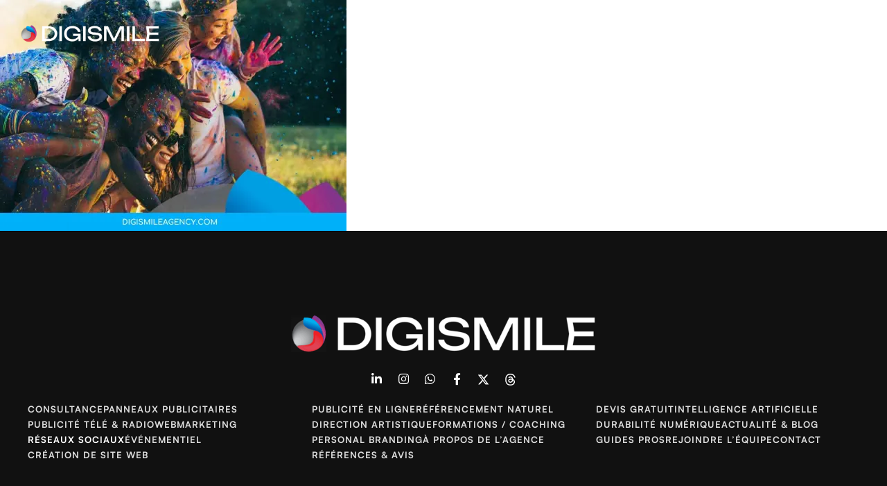

--- FILE ---
content_type: text/html; charset=UTF-8
request_url: https://digismileagency.com/promouvoir-evenement-internet-holiland/communication-evenement-cas-holiland-dkr/
body_size: 33034
content:
<!DOCTYPE html>
<html lang="fr-FR">
<head>
	<meta charset="UTF-8" />
	<meta name="viewport" content="width=device-width, initial-scale=1.0" />
	
	<meta name="format-detection" content="telephone=no">
	<meta name='robots' content='index, follow, max-image-preview:large, max-snippet:-1, max-video-preview:-1' />
<script id="cookieyes" type="text/javascript" src="https://cdn-cookieyes.com/client_data/7fbd05c15995792e8278ed9e/script.js"></script>
	<!-- This site is optimized with the Yoast SEO Premium plugin v22.1 (Yoast SEO v26.8) - https://yoast.com/product/yoast-seo-premium-wordpress/ -->
	<title>communication évènement, promouvoir événement, promouvoir festival, stratégie réseaux sociaux événement, marketing événementiel, événementiel sénégal, stratégie digital événement, communication holiland, communication festival des couleurs &#8902; DIGISMILE</title>
	<link rel="canonical" href="https://digismileagency.com/promouvoir-evenement-internet-holiland/communication-evenement-cas-holiland-dkr/" />
	<meta property="og:locale" content="fr_FR" />
	<meta property="og:type" content="article" />
	<meta property="og:title" content="communication évènement, promouvoir événement, promouvoir festival, stratégie réseaux sociaux événement, marketing événementiel, événementiel sénégal, stratégie digital événement, communication holiland, communication festival des couleurs &#8902; DIGISMILE" />
	<meta property="og:url" content="https://digismileagency.com/promouvoir-evenement-internet-holiland/communication-evenement-cas-holiland-dkr/" />
	<meta property="og:site_name" content="DIGISMILE" />
	<meta property="article:publisher" content="https://www.facebook.com/digismileagency" />
	<meta property="article:modified_time" content="2023-07-20T17:47:15+00:00" />
	<meta property="og:image" content="https://digismileagency.com/promouvoir-evenement-internet-holiland/communication-evenement-cas-holiland-dkr" />
	<meta property="og:image:width" content="1002" />
	<meta property="og:image:height" content="668" />
	<meta property="og:image:type" content="image/jpeg" />
	<meta name="twitter:card" content="summary_large_image" />
	<meta name="twitter:site" content="@DigismileAgency" />
	<!-- / Yoast SEO Premium plugin. -->


<link rel='dns-prefetch' href='//js.hs-scripts.com' />
<link rel='dns-prefetch' href='//www.googletagmanager.com' />
<link rel='dns-prefetch' href='//stats.wp.com' />
<link rel='dns-prefetch' href='//fonts.googleapis.com' />
<link rel='dns-prefetch' href='//pagead2.googlesyndication.com' />
<link rel='preconnect' href='//i0.wp.com' />
<link rel='preconnect' href='//c0.wp.com' />
<link rel="alternate" type="application/rss+xml" title="DIGISMILE &raquo; Flux" href="https://digismileagency.com/feed/" />
<link rel="alternate" type="application/rss+xml" title="DIGISMILE &raquo; Flux des commentaires" href="https://digismileagency.com/comments/feed/" />
<link rel="alternate" type="application/rss+xml" title="DIGISMILE &raquo; communication évènement, promouvoir événement, promouvoir festival, stratégie réseaux sociaux événement, marketing événementiel, événementiel sénégal, stratégie digital événement, communication holiland, communication festival des couleurs Flux des commentaires" href="https://digismileagency.com/promouvoir-evenement-internet-holiland/communication-evenement-cas-holiland-dkr/feed/" />
<link rel="alternate" title="oEmbed (JSON)" type="application/json+oembed" href="https://digismileagency.com/wp-json/oembed/1.0/embed?url=https%3A%2F%2Fdigismileagency.com%2Fpromouvoir-evenement-internet-holiland%2Fcommunication-evenement-cas-holiland-dkr%2F" />
<link rel="alternate" title="oEmbed (XML)" type="text/xml+oembed" href="https://digismileagency.com/wp-json/oembed/1.0/embed?url=https%3A%2F%2Fdigismileagency.com%2Fpromouvoir-evenement-internet-holiland%2Fcommunication-evenement-cas-holiland-dkr%2F&#038;format=xml" />
<style id='wp-img-auto-sizes-contain-inline-css' type='text/css'>
img:is([sizes=auto i],[sizes^="auto," i]){contain-intrinsic-size:3000px 1500px}
/*# sourceURL=wp-img-auto-sizes-contain-inline-css */
</style>

<link rel='stylesheet' id='deep-blog-css' href='https://digismileagency.com/wp-content/themes/digismile/css/blog.css?ver=6.9' type='text/css' media='all' />
<link rel='stylesheet' id='deep-foundations-css' href='https://digismileagency.com/wp-content/themes/digismile/css/deep-foundations.css?ver=6.9' type='text/css' media='all' />
<link rel='stylesheet' id='deep-icons-font-css' href='https://digismileagency.com/wp-content/themes/digismile/css/icons-font.css?ver=6.9' type='text/css' media='all' />
<link rel='stylesheet' id='fontawesome4-css' href='https://digismileagency.com/wp-content/themes/digismile/css/fontawesome4.css?ver=6.9' type='text/css' media='all' />
<link rel='stylesheet' id='deep-component-css' href='https://digismileagency.com/wp-content/themes/digismile/css/component.css?ver=6.9' type='text/css' media='all' />
<link rel='stylesheet' id='deep-splitting-css' href='https://digismileagency.com/wp-content/themes/digismile/css/splitting.css?ver=6.9' type='text/css' media='all' />
<link rel='stylesheet' id='deep-selectwoo-css' href='https://digismileagency.com/wp-content/themes/digismile/css/selectWoo.min.css?ver=6.9' type='text/css' media='all' />
<link rel='stylesheet' id='deep-shortcodes-css' href='https://digismileagency.com/wp-content/themes/digismile/functions/css/shortcodes.css?ver=6.9' type='text/css' media='all' />
<link rel='stylesheet' id='deep-woo-layout-css' href='https://digismileagency.com/wp-content/themes/digismile/css/deep-woo-layout.css?ver=6.9' type='text/css' media='all' />
<link rel='stylesheet' id='deep-woocommerce-css' href='https://digismileagency.com/wp-content/themes/digismile/css/deep-woocommerce.css?ver=6.9' type='text/css' media='all' />
<link rel='stylesheet' id='deep-mb-ytplayer-css' href='https://digismileagency.com/wp-content/themes/digismile/css/mb.YTPlayer.css?ver=6.9' type='text/css' media='all' />
<link rel='stylesheet' id='deep-retina-css' href='https://digismileagency.com/wp-content/themes/digismile/css/retina.css?ver=6.9' type='text/css' media='all' />
<link rel='stylesheet' id='deep-style-css' href='https://digismileagency.com/wp-content/themes/digismile/style.css?ver=1.0.0' type='text/css' media='all' />
<style id='deep-style-inline-css' type='text/css'>
.apply_newfonts_addons h1.aio-icon-title, .apply_newfonts_addons .uvc-main-heading h1, .apply_newfonts_addons h1.uvc-type-wrap span, .apply_newfonts_addons h1.ultb3-title, .apply_newfonts_addons h1.ult-new-ib-title, .apply_newfonts_addons h1.ult-ih-heading, .apply_newfonts_addons .ult-ih-info h1, .apply_newfonts_addons h1.uvc-type-wrap .ultimate-vticker, .apply_newfonts_addons h1.price-heading, .apply_newfonts_addons h1.price-subheading, .apply_newfonts_addons h1.flipbox_heading, .apply_newfonts_addons h1.ult-team-member-name, .apply_newfonts_addons h1.ult-timeline-title{  font-family: "Unbounded-Light" !important;  font-weight: 200 !important;  }  .apply_newfonts_addons h2.aio-icon-title, .apply_newfonts_addons .uvc-main-heading h2, .apply_newfonts_addons h2.uvc-type-wrap span, .apply_newfonts_addons div.uvc-type-wrap span, .apply_newfonts_addons h2.ultb3-title, .apply_newfonts_addons h2.ult-new-ib-title, .apply_newfonts_addons h2.ult-ih-heading, .apply_newfonts_addons .ult-ih-info h2, .apply_newfonts_addons h2.uvc-type-wrap .ultimate-vticker, .apply_newfonts_addons div.uvc-type-wrap .ultimate-vticker, .apply_newfonts_addons h2.price-heading, .apply_newfonts_addons h2.price-subheading, .apply_newfonts_addons h2.flipbox_heading, .apply_newfonts_addons h2.ult-team-member-name, .apply_newfonts_addons h2.ult-timeline-title{  font-family: "Unbounded-Light" !important;  font-weight: 200 !important;  }  .apply_newfonts_addons h3.aio-icon-title, .apply_newfonts_addons .uvc-main-heading h3, .apply_newfonts_addons h3.uvc-type-wrap span, .apply_newfonts_addons h3.ultb3-title, .apply_newfonts_addons div.ultb3-title, .apply_newfonts_addons h3.ult-new-ib-title, .apply_newfonts_addons .new-cust-responsive-class, .apply_newfonts_addons .info-circle-heading, .apply_newfonts_addons h3.ult-ih-heading, .apply_newfonts_addons .ult-ih-info h3, .apply_newfonts_addons h3.uvc-type-wrap .ultimate-vticker, .apply_newfonts_addons h3.price-heading, .apply_newfonts_addons h3.price-subheading, .apply_newfonts_addons .ult_price .ult_price_figure, .apply_newfonts_addons h3.flipbox_heading, .apply_newfonts_addons h3.ult-team-member-name, .apply_newfonts_addons .special_tabs .label a, .apply_newfonts_addons h3.ult-timeline-title{  font-family: "Unbounded-Light" !important;  font-weight: 200 !important;  }  .apply_newfonts_addons h4.aio-icon-title, .apply_newfonts_addons .uvc-main-heading h4, .apply_newfonts_addons h4.uvc-type-wrap span, .apply_newfonts_addons h4.ultb3-title, .apply_newfonts_addons h4.ult-new-ib-title, .apply_newfonts_addons h4.ult-ih-heading, .apply_newfonts_addons .ult-ih-info h4, .apply_newfonts_addons h4.uvc-type-wrap .ultimate-vticker, .apply_newfonts_addons h4.price-heading, .apply_newfonts_addons h4.price-subheading, .apply_newfonts_addons h4.flipbox_heading, .apply_newfonts_addons .ult_countdown-amount, .apply_newfonts_addons h4.ult-team-member-name, .apply_newfonts_addons h4.ult-timeline-title{  font-family: "Unbounded-Light" !important;  font-weight: 200 !important;  }  .apply_newfonts_addons h5.aio-icon-title, .apply_newfonts_addons .uvc-main-heading h5, .apply_newfonts_addons h5.uvc-type-wrap span, .apply_newfonts_addons h5.ultb3-title, .apply_newfonts_addons h5.ult-new-ib-title, .apply_newfonts_addons h5.ult-ih-heading, .apply_newfonts_addons .ult-ih-info h5, .apply_newfonts_addons h5.uvc-type-wrap .ultimate-vticker, .apply_newfonts_addons h5.price-heading, .apply_newfonts_addons h5.price-subheading, .apply_newfonts_addons h5.flipbox_heading, .apply_newfonts_addons h5.ult-team-member-name, .apply_newfonts_addons h5.ult-timeline-title{  font-family: "Unbounded-Light" !important;  font-weight: 200 !important;  }  .apply_newfonts_addons h6.aio-icon-title, .apply_newfonts_addons .uvc-main-heading h6, .apply_newfonts_addons h6.uvc-type-wrap span, .apply_newfonts_addons h6.ultb3-title, .apply_newfonts_addons h6.ult-new-ib-title, .apply_newfonts_addons h6.ult-ih-heading, .apply_newfonts_addons .ult-ih-info h6, .apply_newfonts_addons h6.uvc-type-wrap .ultimate-vticker, .apply_newfonts_addons h6.price-heading, .apply_newfonts_addons h6.price-subheading, .apply_newfonts_addons h6.flipbox_heading, .apply_newfonts_addons h6.ult-team-member-name, .apply_newfonts_addons h6.ult-timeline-title{  font-family: "Unbounded-Light" !important;  font-weight: 200 !important;  } body .ult-dual-heading-text{  font-family: "Unbounded-Extra-Light" !important;  font-weight: 100 !important;  } body .ult-highlight-text, .strong_design .ifanimatedborder{  font-family: "Unbounded-Light" !important;  font-weight: 200 !important;  }  h1:not(.custom_vc_font):not(.page_title),.apply_newfonts_addons h1.aio-icon-title{  font-family: "Unbounded-Light" !important;  font-weight: 200 !important;  }  h2:not(.custom_vc_font):not(.the_title h2):not(.woocommerce-loop-product__title):not(.cart_totals h2):not(.woocommerce-tabs h2):not(.related h2):not(h2.secondaryTitle):not(.uvc-main-heading h2):not(h2.ult-responsive):not(h2.titlelabel):not(.section-title-repeat-left):not(.section-title-repeat-right):not(.wc-block-components-title):not(.wp-block-heading),.woocommerce #content div.product .product_title, .woocommerce div.product .product_title, .woocommerce-page #content div.product .product_title, .woocommerce-page div.product .product_title,.apply_newfonts_addons h2.aio-icon-title, .woocommerce #content div.product p.price, .woocommerce #content div.product span.price, .woocommerce div.product p.price, .woocommerce div.product span.price, .woocommerce-page #content div.product p.price, .woocommerce-page #content div.product span.price, .woocommerce-page div.product p.price, .woocommerce-page div.product span.price, .wc-block-cart-items__header, .wc-block-components-title{  font-family: "Unbounded-Light" !important;  font-weight: 200 !important;  }  h3:not(.custom_vc_font):not(.woocommerce-billing-fields h3):not(.woocommerce-additional-fields h3):not(h3#order_review_heading):not(h3.aio-icon-title):not(h3.ult-ih-heading):not(h3.ult-responsive):not(h3.related_posts_title):not(#comments-title):not(.comment-reply-title):not(#ship-to-different-address):not(.ult-dual-color-heading h3):not(.info-circle-sub-def h3):not(.tribe-events-calendar-month__calendar-event-title):not(.tribe-events-calendar-month__header-column-title),.tribe-events-calendar-list__event-title-link,.tribe-events-calendar-day__event-title-link,.tribe-events-calendar-latest-past__event-title a, .testimonials.style1 .testimonial span.t-author-style1,.testimonials.style1 .testimonial span a,.testimonials.style1 .testimonial span a:hover,.testimonials.style1 .testimonial span.t-author-style1,.testimonials.style1 .testimonial span.t-author-style1:hover,.navigation_with_thumbnails .nav-title{  font-family: "Unbounded-Light" !important;  font-weight: 200 !important;  }  h4:not(.custom_vc_font),.apply_newfonts_addons h4.aio-icon-title,.vc_tta-color-grey.vc_tta-style-classic .vc_tta-panel.vc_active .vc_tta-panel-title.vc_tta-controls-icon-position-left > a span, .vc_tta.vc_general .vc_tta-panel-title.vc_tta-controls-icon-position-left > a span, .apply_newfonts_addons .stats-desc .stats-text, .woocommerce h2.woocommerce-loop-product__title, .apply_newfonts_addons .stats-desc .stats-number,.apply_newfonts_addons .ult-span-text{  font-family: "Unbounded-Light" !important;  font-weight: 200 !important;  }  .tooltipster-box .tribe-events-calendar-list__event-title-link, .wpb_content_element .wpb_accordion_header.ui-accordion-header-active a, h5:not(.custom_vc_font):not(.title),.apply_newfonts_addons h5.aio-icon-title{  font-family: "Unbounded-Light" !important;  font-weight: 200 !important;  }  h6:not(.custom_vc_font):not(.company_value):not(.section-caption-fancy), h6 a,.apply_newfonts_addons h6.aio-icon-title{  font-family: "Unbounded-Light" !important;  font-weight: 200 !important;  }  body, p, .lovepost a, a.woocommerce-LoopProduct-link, .widget ul li a, .widget p, .widget span, .widget ul li, .the_content ul li, .the_content ol li, #recentcomments li, .custom-widget h4, .custom-widget h4 span, .widget.des_cubeportfolio_widget h4, .widget.des_recent_posts_widget h4, .custom-widget ul li a, .aio-icon-description, li:not(.ticker li):not(.ult_tab_li):not(.top-bar-menu li):not(.select2-results li):not(.dl-back):not(.posts_category_filter li):not(.menu li):not(.nav li):not(.icon_list_item .icon_description), .smile_icon_list li .icon_description p, #recentcomments li span, .wpb-js-composer .vc_tta-color-grey.vc_tta-style-classic .vc_tta-panel .vc_tta-panel-title>a, .related_posts_listing .related_post .excerpt,  .vc_row .widget.des_recent_posts_widget .ult-item-wrap .excerpt p,.metas-comments p,html .testimonials-style2 .t-author a, html .testimonials-style2 .t-author .company_value, .single-wide-testimonials .testimonials-slide-content .text-container span p, .single-wide-testimonials .testimonials-slide-content .text-container span, .single-wide-testimonials .testimonials-slide-content .text-container p,.wpcf7 form.wpcf7-form p:not(.small-text-info-icon p),.map_info_text, .apply_newfonts_addons .uvc-sub-heading, .apply_newfonts_addons div.ultb3-desc, .apply_newfonts_addons .ult-new-ib-content p, .apply_newfonts_addons .info-circle-text, .icon_description p, .apply_newfonts_addons .aio-icon-box.tooltip-icon .aio-icon-description p, .apply_newfonts_addons .ult-ih-description p, .apply_newfonts_addons .ult_price .ult_price_term, .apply_newfonts_addons .ult_price_features p, .apply_newfonts_addons .ult_price_features li, .apply_newfonts_addons .ifb-flip-box-section-content p, .apply_newfonts_addons .ult_countdown-period, .apply_newfonts_addons .timeline-item-spt p, .apply_newfonts_addons .timeline-item-spt li{  font-family: "Satoshi-Regular" !important;  font-style: normal !important;  }  .master_container a:not(.the_author):not(.the_cats):not(.the_tags):not(.blog-read-more):not(.button):not(.the_title):not(.vc_btn3):not(.special_tabs_linkage):not(.widget a):not(.blog-read-more):not(.ult_colorlink):not(.page-numbers):not(.tabs a):not(.the_title h2 a):not(.woocommerce-info a):not(.nav-next a):not(.nav-previous a):not(.widget a):not(.custom-widget a):not(.fn a):not(.aio-icon-read):not(.vc_custom_heading a):not(.ult_tab_li a):not(.ult_price_action_button):not(.blog-read-more-button):not(.rs-layer):not(.the_title a):not(.metas a):not(.title a):not(.projects_nav1 a):not(.nav-next a):not(.vc_tta-panel-title a):not(.title a):not(.aio-icon-description a):not(.projects_nav1 a):not(.tribe-events-calendar-month__day-date-link):not(.metas-container a):not(.metas a):not(.ultb3-btn):not(.cbp-l-loadMore-link):not(.vc_icon_element-link):not(.cbp-simpleLink):not(.cbp-l-caption-buttonLeft):not(.cbp-l-caption-buttonRight), .page_content a:not(.the_author):not(.the_cats):not(.the_tags):not(.button):not(.the_title):not(.vc_btn3):not(.special_tabs_linkage):not(.widget a):not(.blog-read-more):not(.ult_colorlink):not(.page-numbers):not(.tabs a):not(.the_title h2 a):not(.woocommerce-info a):not(.nav-next a):not(.nav-previous a):not(.widget a):not(.custom-widget a):not(.fn a):not(.aio-icon-read):not(.vc_custom_heading a):not(.ult_tab_li a):not(.ult_price_action_button):not(.blog-read-more-button):not(.rs-layer):not(.the_title a):not(.metas a):not(.title a):not(.projects_nav1 a):not(.nav-next a):not(.vc_tta-panel-title a):not(.aio-icon-description a):not(.company_value):not(.projects_nav1 a):not(.cbp-item-wrapper a):not(.company_value a):not(.tribe-events-calendar-month__day-date-link):not(.metas-container a):not(.metas a):not(.ultb3-btn):not(.cbp-l-loadMore-link):not(.vc_icon_element-link):not(.cbp-simpleLink):not(.cbp-l-caption-buttonLeft):not(.cbp-l-caption-buttonRight):not(.sr7-btn):not(.vc_tta-panel-title a):not(.vc_tta-panel-title a),header a,.comment-body a, .logged-in-as a, #reply-title a,.widget ul li a, .tagcloud a,body .sidebar .widget a, body .sidebar .custom-widget a, .master_container a:not(.vc_btn3):not(.page):not(.button):not(.special_tabs_linkage):not(.widget li a):not(.page-numbers):not(.tabs a):not(.fn a):not(.ult_tab_li a):not(.blog-read-more):not(.ult_price_action_button):not(.vc_custom_heading a):not(.ult_colorlink):not(.aio-icon-description a):not(.tribe-events-calendar-month__day-date-link):not(.navigation a):not(.the_title a):not(.metas-container a):not(.metas a):not(.ultb3-btn):not(.cbp-l-loadMore-link):not(.vc_icon_element-link):not(.cbp-simpleLink):not(.cbp-l-caption-buttonLeft):not(.cbp-l-caption-buttonRight):not(.sr7-btn):not(.blog-read-more-button):not(.projects_nav1 a):not(.vc_tta-panel-title a):hover,.page_content a:not(.vc_btn3):not(.page):not(.button):not(.special_tabs_linkage):not(.widget li a):not(.page-numbers):not(.tabs a):not(.fn a):not(.blog-read-more):not(.ult_tab_li a):not(.blog-read-more-button):not(.rs-layer):not(.the_title a):not(.metas a):not(.title a):not(.projects_nav1 a):not(.nav-next a):not(.vc_tta-panel-title a):not(.ult_price_action_button):not(.vc_custom_heading a):not(.ult_colorlink):not(.aio-icon-description a):not(.tribe-events-calendar-month__day-date-link):not(.navigation a):not(.the_title a):not(.metas-container a):not(.metas a):not(.ultb3-btn):not(.cbp-l-loadMore-link):not(.vc_icon_element-link):not(.cbp-simpleLink):not(.cbp-l-caption-buttonLeft):not(.cbp-l-caption-buttonRight):not(.sr7-btn):not(.blog-read-more-button):not(.projects_nav1 a):not(.vc_tta-panel-title a):hover,.comment-body a:hover, .logged-in-as a:hover,#reply-title a:hover, .woocommerce #content div.product .woocommerce-tabs ul.tabs li.active a, .woocommerce div.product .woocommerce-tabs ul.tabs li.active a, .woocommerce-page #content div.product .woocommerce-tabs ul.tabs li.active a, .woocommerce-page div.product .woocommerce-tabs ul.tabs li.active a, a.aio-icon-read{  font-family: "Satoshi-Regular" !important;  font-style: normal !important;  }  .vc_general.vc_btn3, #pbd-alp-load-posts a, .single #commentform .form-submit #submit, .nav-previous, .nav-next, .next-posts, .prev-posts, .btn-contact-left input, .des-button-dark input, .nav-previous a, .nav-next a, .next-posts a, .nav-previous a:hover, .nav-previous a, .nav-next a:hover, .next-posts a:hover, .blog-read-more, .apply_newfonts_addons .ult_colorlink span,.bt-contact input,html .testimonials-style2 .t-author,#mc_embed_signup input#mc-embedded-subscribe, #mc_embed_signup input#mc-embedded-subscribe:focus,.wpcf7 .deep-form-main-slider .slider-button input, .blog-read-more-button, .apply_newfonts_addons div.ultb3-btn, .apply_newfonts_addons .btn-modal-lg, .projects_nav1 a, .projects_nav1 a:hover, .nav-next a, .next-posts a, .prev-posts a, .nav-next a:hover, .next-posts a:hover, .prev-posts a:hover, body .nav-container a.button.deep_minicart_cart_but, body.woocommerce-page .nav-container a.button.deep_minicart_cart_but, body .nav-container a.button.deep_minicart_checkout_but, body.woocommerce-page .nav-container a.button.deep_minicart_checkout_but, body .nav-container a.button.deep_minicart_cart_but:hover, body.woocommerce-page .nav-container a.button.deep_minicart_cart_but:hover, body .nav-container a.button.deep_minicart_checkout_but:hover, body.woocommerce-page .nav-container a.button.deep_minicart_checkout_but:hover, .woocommerce #content input.button, .woocommerce #respond input#submit, .woocommerce a.button:not(.add_to_cart_button):not(.product_type_simple), .woocommerce button.button, .woocommerce input.button, .woocommerce-page #content input.button, .woocommerce-page #respond input#submit, .woocommerce-page a.button:not(.add_to_cart_button):not(.product_type_simple), .woocommerce-page button.button, .woocommerce-page input.button, .woocommerce #content div.product form.cart .button, .woocommerce div.product form.cart .button, .woocommerce-page #content div.product form.cart .button, .woocommerce-page div.product form.cart .button, .woocommerce #content input.button:hover, .woocommerce #respond input#submit:hover, .woocommerce a.button:hover, .woocommerce button.button:hover, .woocommerce input.button:hover, .woocommerce-page #content input.button:hover, .woocommerce-page #respond input#submit:hover, .woocommerce-page a.button:hover, .woocommerce-page button.button:hover, .woocommerce-page input.button:hover, .nav-container a.button.deep_minicart_checkout_but:hover, .nav-container a.button.deep_minicart_cart_but:hover, body.style9 a.button.deep_minicart_checkout_but:hover, body.style9 a.button.deep_minicart_cart_but:hover, .woocommerce #content input.button, .woocommerce #respond input#submit, .woocommerce a.button:not(.add_to_cart_button):not(.product_type_simple):hover, .woocommerce button.button:hover, .woocommerce input.button:hover, .woocommerce-page #content input.button:hover, .woocommerce-page #respond input#submit:hover, .woocommerce-page a.button:not(.add_to_cart_button):not(.product_type_simple):hover, .woocommerce-page button.button:hover, .woocommerce-page input.button:hover, .woocommerce #content div.product form.cart .button:hover, .woocommerce div.product form.cart .button:hover, .woocommerce-page #content div.product form.cart .button:hover, .woocommerce-page div.product form.cart .button:hover, .woocommerce-page.woocommerce-page ul.products li.product a.add_to_cart_button, .woocommerce-page ul.products li.product a.add_to_cart_button, .woocommerce-page ul.products li.product a.add_to_cart_button, .woocommerce-page ul.products li.product a.product_type_grouped, .woocommerce-page ul.products li.product a.product_type_external, .woocommerce-page ul.products li.product a.product_type_external, .woocommerce-page ul.products li.product a.product_type_variable, .vc_toggle_square .vc_toggle_icon, p.vc_custom_heading.heading_border::before, .nav-container a.button.deep_minicart_checkout_but:hover, .nav-container a.button.deep_minicart_cart_but:hover, body.style9 a.button.deep_minicart_checkout_but:hover, body.style9 a.button.deep_minicart_cart_but:hover, .woocommerce ul.products li.product a.add_to_cart_button.ajax_add_to_cart:hover, .woocommerce-page ul.products li.product a.add_to_cart_button.ajax_add_to_cart:hover, .woocommerce ul.products li.product a.product_type_variable:hover, .woocommerce-page ul.products li.product a.product_type_variable:hover, .woocommerce ul.products li.product a.product_type_grouped:hover, .woocommerce-page ul.products li.product a.product_type_grouped:hover, .woocommerce ul.products li.product a.button.product_type_external:after, .woocommerce ul.products li.product a.product_type_external:hover, .woocommerce ul.products li.product a.button.product_type_simple:hover, body.woocommerce .summary.entry-summary .cart .single_add_to_cart_button:hover, a.ubtn-link .ubtn, .bt-contact input{  font-family: "Unbounded-Light" !important;  font-weight: 200 !important;  }  .blog-default-bg-masonry .the_title h2 a,.des_recent_posts_widget.widget .title a,.related_posts_listing .related_post .title,.home.blog .blog-default.wideblog .container .blog-default-bg-masonry .the_title h2 a,body.blog .blog-default-bg .blog-default-bg-masonry .the_title h2 a,.vc_custom_heading.title a, .apply_newfonts_addons .ult_price_action_button, .des_recent_posts_widget.widget a h4{  font-family: "Unbounded-Light" !important;  font-weight: 200 !important;  }  .deep-masonry-grid .blog-default-bg-masonry .the_title h2 a{  font-family: "Unbounded-Light" !important;  font-weight: 200 !important;  }  #primary_footer p, #big_footer input, #big_footer textarea, .mail-news .banner p,#primary_footer a:not(.vc_btn3):not(.social-icons-fa a), .deep_socials_text_widget a span{  font-family: "Mulish" !important;  font-weight: 400 !important;  }  .archive .the_title h2 a, .page-template-blog-template .the_title h2 a, .home.blog .blog-default.wideblog .container .the_title h2 a,body.blog .blog-default-bg .the_title h2 a,.woocommerce h2:not(.woocommerce-loop-product__title):not(.secondaryTitle), .woocommerce h3{  font-family: "Unbounded-Light" !important;  font-weight: 200 !important;  }  .deep-masonry-grid .info_wrapper a.the_author, .page-template-blog-masonry-grid-template .metas p[data-rel='metas-tags'] a, .page-template-blog-masonry-grid-template .metas p[data-rel='metas-categories'] a,.metas-container a, .metas-container a:hover, .metas-container p{  font-family: "Satoshi-Regular" !important;  font-style: normal !important;  }  .widget h2 > .widget_title_span, .custom-widget h4, .custom-widget h4 span, .widget.des_cubeportfolio_widget h4, .widget.des_recent_posts_widget > h4, .sidebar .widget > h4,.widget_title_span, .widget .widget-contact-content > h4, .widget h2 > .widget_title_span a.rsswidget,.widget h2 > .widget_title_span, .wpb_content_element .wpb_accordion_header a, .widget.des_cubeportfolio_widget h4, .widget.des_recent_posts_widget h4, .contact-widget-container h4, a#send-comment, .widget h4,.widget h2, .widget > h4, .custom-widget h4, .widget.des_testimonials_widget .featured_image_widget, .blog-sidebar-bg .widget_block .wp-block-heading{  font-family: "Unbounded-Light" !important;  font-weight: 200 !important;  }  .cbp-l-caption-title,.cbp-l-caption-buttonRight,.cbp-l-caption-buttonLeft,.cbp-l-grid-work-title,.cbp-l-grid-blog-title,.cbp-l-grid-team-name,.cbp-l-grid-projects-title,.cbp-l-grid-team-name{  font-family: "Satoshi-Bold" !important;  font-weight: 500 !important;  }  .cbp-l-caption-desc,.cbp-l-grid-work-desc,.cbp-l-grid-team-position, .cbp-l-grid-projects-desc{  font-family: "Satoshi-Regular" !important;  font-style: normal !important;  }  .cbp-filter-item, .posts_category_filter li{  font-family: "Satoshi-Bold" !important;  font-weight: 500 !important;  }  .cbp-l-grid-blog-comments, .cbp-l-loadMore-link span{  font-family: "Satoshi-Bold" !important;  font-weight: 500 !important;  }  .navbar-collapse ul.navbar-nav > li > a, .navbar-collapse > .header_style2_menu > ul > li > a, .deep-header-button a, header:not(.style6):not(.header_after_scroll) .menu-languages #menu_top_bar > li > a, header:not(.style6):not(.header_after_scroll) .search-menu-text, .top-bar-menu li.menu-item-has-children, .dl-trigger{  font-family: "Satoshi-Bold" !important;  font-weight: 500 !important;  }  .header_after_scroll .navbar-collapse ul.navbar-nav > li > a, .header_after_scroll .navbar-collapse > .header_style2_menu > ul > li > a, .header_after_scroll  .search-menu-text,header.header_after_scroll:not(.style6) .menu-languages #menu_top_bar > li > a, .header_after_scroll .top-bar-menu li.menu-item-has-children, header.header_after_scroll .minicart_items{  font-family: "Satoshi-Bold" !important;  font-weight: 500 !important;  }  .gosubmenu, header .deep_minicart ul li, body.style9 .deep_minicart ul li,.menu-languages,header .deep_minicart li a, body.style9 .deep_minicart li a,.navbar-collapse ul.menu-depth-1 li:not(.deep_mega_hide_link) a, .dl-menuwrapper li:not(.deep_mega_hide_link) a,.gosubmenu, header .deep_minicart ul li, body.style9 .deep_minicart ul li,.menu-languages #menu_top_bar > li ul a{  font-family: "Satoshi-Bold" !important;  font-weight: 500 !important;  } body div.nav-style-6 > ul > .menu_items_wrapper > li > a{  font-family: "Satoshi-Bold" !important;  font-weight: 500 !important;  } body div.nav-style-6 > ul > .menu_items_wrapper li .sub-menu a{  font-family: "Satoshi-Bold" !important;  font-weight: 500 !important;  }  li.deep_mega_hide_link > a, li.deep_mega_hide_link > a:hover{  font-family: "Mulish" !important;  font-weight: 400 !important;  }  body #deep_website_load .percentage{  font-family: "Mulish" !important;  font-weight: 600 !important;  }  .deep-header-button.only_button a,.deep-header-button.only_special_button a,.deep-header-button.only_text_button a span,.only_text_button .underline .link-strong{  font-family: "Satoshi-Bold" !important;  font-weight: 700 !important;  }  .deep-push-sidebar.deep-push-sidebar-right, .deep-push-sidebar-content .contact-form input[type='text'], .deep-push-sidebar-content .contact-form input[type='email'],.deep-push-sidebar-content .contact-widget-container textarea,.deep-push-sidebar .widget h2 > .widget_title_span, .deep-push-sidebar .wpb_content_element .wpb_accordion_header a, .deep-push-sidebar .custom-widget h4, .deep-push-sidebar .widget.des_cubeportfolio_widget h4, .deep-push-sidebar .widget.des_recent_posts_widget h4, .deep-push-sidebar .widget h4, .deep-push-sidebar h4, .deep-push-sidebar .widget h2 > .widget_title_span a.rsswidget, .deep-push-sidebar-content h4, .deep-push-sidebar-content .wp-block-group h2, .deep-push-sidebar-content .widget_text h4{  font-family: "Satoshi-Bold" !important;  font-weight: 500 !important;  }  .deep-push-sidebar a:not(.vc_btn3),.deep-push-sidebar .select2-container--default .select2-results__option[data-selected=true],.deep-push-sidebar .select2-results__option,#deep-push-sidebar-content ul li{  font-family: "Satoshi-Regular" !important;  font-style: normal !important;  }  .deep-push-sidebar p,.deep-push-sidebar .widget ul li,.deep-push-sidebar .widget span,deep-push-sidebar-content .contact-form input,.deep-push-sidebar-content .contact-form input:not(.submit), .deep-push-sidebar-content .contact-widget-container textarea,.deep-push-sidebar-content input[placeholder]::placeholder, .deep-push-sidebar-content input[placeholder]::-webkit-input-placeholder{  font-family: "Satoshi-Regular" !important;  font-style: normal !important;  }  body > .search_input input.search_input_value, .body > .search_input .ajax_search_results ul li a{  font-family: "Satoshi-Bold" !important;  font-weight: 500 !important;  }  body > .search_input .ajax_search_results ul li a{  font-family: "Satoshi-Regular" !important;  font-style: normal !important;  }  body > .search_input .ajax_search_results ul li a span, body > .search_input .ajax_search_results ul li a span i{  font-family: "Satoshi-Regular" !important;  font-style: normal !important;  }  #big_footer .widget h2 > .widget_title_span, #big_footer .custom-widget h4,  #big_footer .custom-widget h4 span, #big_footer .widget.des_cubeportfolio_widget h4, #big_footer .widget.des_recent_posts_widget > h4, #primary_footer .footer_sidebar > h4, #primary_footer .widget h4, #primary_footer .widget .widget-contact-content h4, #big_footer .widget h2 > .widget_title_span a.rsswidget, #primary_footer .footer_sidebar > h4 a.rsswidget, #primary_footer .footer_sidebar h4.widget_title_span, #primary_footer .widget.des_recent_posts_widget .ult_horizontal h4{  font-family: "Unbounded-Light" !important;  font-weight: 200 !important;  }  #deep-push-sidebar-content .widget h2 > .widget_title_span, #deep-push-sidebar-content .custom-widget h4, #deep-push-sidebar-content .custom-widget h4 span, #deep-push-sidebar-content .widget.des_cubeportfolio_widget h4, #deep-push-sidebar-content .widget.des_recent_posts_widget h4, #deep-push-sidebar-content .widget h2 > .widget_title_span a.rsswidget, .deep-push-sidebar h4,.deep-push-sidebar .widget h4, .deep-push-sidebar h4{  font-family: "Unbounded-Light" !important;  font-weight: 200 !important;  }  .present-container h1.page_title{  font-family: "Satoshi-Bold" !important;  font-weight: 500 !important;  }  .present-container h2.secondaryTitle{  font-family: "Satoshi-Regular" !important;  font-style: normal !important;  }  .deep_breadcrumbs, .deep_breadcrumbs a, .deep_breadcrumbs span{  font-family: "Hind" !important;  font-weight: 600 !important;  }  header > .deep_style9_footer_contents .footer_custom_text *, header .deep-opened-footer-elements .deep_style9_footer_contents .footer_custom_text *, body .footer_custom_text p, body .footer_custom_text a{  font-family: "Satoshi-Bold" !important;  font-weight: 500 !important;  }  .single-post .present-container h1.page_title{  font-family: "Unbounded-Light" !important;  font-weight: 200 !important;  }  .single-post .present-container h2.secondaryTitle{  font-family: "Unbounded-Light" !important;  font-weight: 200 !important;  }  .single-post .deep_breadcrumbs, .single-post .deep_breadcrumbs a, .single-post .deep_breadcrumbs span{  font-family: "Hind" !important;  font-weight: 500 !important;  }  .woocommerce-page .present-container h1.page_title{  font-family: "Satoshi-Bold" !important;  font-weight: 500 !important;  }  .woocommerce-page .present-container h2.secondaryTitle{  font-family: "Mulish" !important;  font-weight: 400 !important;  }  .woocommerce-page .deep_breadcrumbs, .single-post .deep_breadcrumbs a, .single-post .deep_breadcrumbs span{  font-family: "Satoshi-Bold" !important;  font-weight: 500 !important;  } .widget li a:after, .widget_nav_menu li a:after, .custom-widget.widget_recent_entries li a:after{color: #474747;}.vc_general.vc_btn3.vc_btn3-style-custom,#pbd-alp-load-posts a,.single #commentform .form-submit #submit, .nav-previous, .nav-next, .next-posts, .prev-posts, .btn-contact-left input, .des-button-dark input,body.single #commentform .form-submit #submit, .blog-read-more-button,.bt-contact input{color: #ffffff !important;background: #000000 !important;}.nav-previous i, .nav-next i, .next-posts i, .prev-posts i,.nav-previous a, .nav-next a, .next-posts a{color: #ffffff !important;}.nav-previous a:hover i, .nav-next a:hover i, .next-posts a:hover i,.nav-previous a:hover, .nav-next a:hover, .next-posts a:hover{color: #ffffff !important;}.vc_general.vc_btn3.vc_btn3-style-custom:hover,#pbd-alp-load-posts a:hover,.single #commentform .form-submit #submit:hover, .nav-previous:hover, .nav-next:hover, .next-posts:hover, .prev-posts:hover, .btn-contact-left input:hover, .des-button-dark input:hover,body.single #commentform .form-submit #submit:hover, .blog-read-more-button:hover, .bt-contact input:hover{color: #ffffff !important;background: #242424 !important;}.nav-previous:hover i, .nav-next:hover i, .next-posts:hover i, .prev-posts:hover i,.nav-previous:hover a, .nav-next:hover a, .next-posts:hover a, .prev-posts:hover a{color: #ffffff !important;}.vc_general.vc_btn3,#pbd-alp-load-posts a,.single #commentform .form-submit #submit, .nav-previous, .nav-next, .next-posts, .prev-posts, .btn-contact-left input, .des-button-dark input,.nav-previous a, .nav-next a, .next-posts a,body.single #commentform .form-submit #submit, .blog-read-more-button, a.ubtn-link .ubtn, .bt-contact input,body .vc_btn3.vc_btn3-size-lg, body #mc_embed_signup input#mc-embedded-subscribe,body #mc_embed_signup input#mc-embedded-subscribe:focus, .btn-contact-right input{text-transform: uppercase !important;letter-spacing: 1px !important;}body, p:not(.aio-icon-title):not(.metas-container p):not(.footer_custom_text p):not(.ult-new-ib-content p):not(.price):not(.ult-team-member-name), .lovepost a, a.woocommerce-LoopProduct-link, .widget ul li a, .widget p, .widget span, .widget ul li, .the_content ul li, .the_content ol li, #recentcomments li, .custom-widget h4, .custom-widget h4 span, .widget.des_cubeportfolio_widget h4, .widget.des_recent_posts_widget h4, .custom-widget ul li a, .aio-icon-description, li:not(.ticker li):not(.ult_tab_li):not(.top-bar-menu li):not(.select2-results li):not(.dl-back):not(.posts_category_filter li):not(.menu li):not(.nav li):not(.icon_list_item .icon_description), .smile_icon_list li .icon_description p, #recentcomments li span, .wpb-js-composer .vc_tta-color-grey.vc_tta-style-classic .vc_tta-panel .vc_tta-panel-title>a, .related_posts_listing .related_post .excerpt,  .vc_row .widget.des_recent_posts_widget .ult-item-wrap .excerpt p,.metas-comments p,.projects_nav1 a,html .testimonials-style2 .t-author a, html .testimonials-style2 .t-author .company_value, .single-wide-testimonials .testimonials-slide-content .text-container span p, .single-wide-testimonials .testimonials-slide-content .text-container span, .single-wide-testimonials .testimonials-slide-content .text-container p,.wpcf7 form.wpcf7-form p:not(.small-text-info-icon p){font-size: 17px;color: #474747;}    .nav-previous i, .nav-next i, .next-posts i, .prev-posts i{color: #474747;}#big_footer #primary_footer p, #big_footer #primary_footer .widget ul li a:not(.social-icons-fa a),#big_footer #primary_footer .widget p, #big_footer #primary_footer .widget span, #big_footer.custom-widget #primary_footer ul li a, #big_footer #primary_footer a:not(.social-icons-fa a):not(.vc_btn3),#big_footer #primary_footer a:not(.vc_btn3){font-size: 16px !important;}p, .widget p, .widget span, .testimonials p{line-height: 1.6em;}.info-circle-text, .icon_description p{font-size: 17px;}.wpb-js-composer .vc_tta-color-grey.vc_tta-style-outline .vc_tta-tab>a{color: #474747 !important;}.bold_design .vc_tta.vc_general .vc_tta-panel-title.vc_tta-controls-icon-position-left > a span,html .testimonials-style2 .t-author,.wpcf7 form.wpcf7-form p:not(.small-text-info-icon p){color: #000000 !important;}.map_info_text{font-size: 17px;color: #474747 !important;}.woocommerce ul.products li.product .price ins, .woocommerce-page ul.products li.product .price ins,.woocommerce #content div.product p.price ins, .woocommerce #content div.product span.price ins, .woocommerce div.product p.price ins, .woocommerce div.product span.price ins, .woocommerce-page #content div.product p.price ins, .woocommerce-page #content div.product span.price ins, .woocommerce-page div.product p.price ins, .woocommerce-page div.product span.price ins,.woocommerce-page ul.product_list_widget ins,.woocommerce ul.products li.product .price ins, .woocommerce ul.products li.product .price span{color: #474747 !important;background: transparent !important;}a.pageXofY .pageX, .pricing .bestprice .name, .filter li a:hover, .widget_links ul li a:hover, #contacts a:hover, .title-color, .ms-staff-carousel .ms-staff-info h4, .filter li a:hover, .navbar-default .navbar-nav > .open > a, .navbar-default .navbar-nav > .open > a:hover, .navbar-default .navbar-nav > .open > a:focus, a.go-about:hover, .text_color, .navbar-nav .dropdown-menu a:hover, .profile .profile-name, #elements h4, #contact li a:hover, #agency-slider h5, .ms-showcase1 .product-tt h3, .filter li a.active, .contacts li i, .big-icon i, .navbar-default.dark .navbar-brand:hover,.navbar-default.dark .navbar-brand:focus, a.p-button.border:hover, .navbar-default.light-menu .navbar-nav > li > a.selected, .navbar-default.light-menu .navbar-nav > li > a.hover_selected, .navbar-default.light-menu .navbar-nav > li > a.selected:hover, .navbar-default.light-menu .navbar-nav > li > a.hover_selected:hover, .navbar-default.light-menu .navbar-nav > li > a.selected, .navbar-default.light-menu .navbar-nav > li > a.hover_selected, .navbar-default.light-menu .navbar-nav > .open > a,.navbar-default.light-menu .navbar-nav > .open > a:hover, .navbar-default.light-menu .navbar-nav > .open > a:focus, .light-menu .dropdown-menu > li > a:focus, a.social:hover:before, .symbol.colored i, .icon-nofill, .slidecontent-bi .project-title-bi p a:hover, .grid .figcaption a.thumb-link:hover, .tp-caption a:hover, .btn-1d:hover, .btn-1d:active, #contacts .tweet_text a, #contacts .tweet_time a, .social-font-awesome li a:hover, h2.post-title a:hover, .tags a:hover, .deep-button-color span, #contacts .form-success p, .nav-container .social-icons-fa a i:hover, .the_title h2 a:hover, .widget ul li a:hover, .widget_nav_menu .current-menu-item > a, .team-position, .nav-container .deep_minicart li a:hover, body.style9 .deep_minicart li a:hover, .metas-container i, .widget-contact-content i,.woocommerce.widget_shopping_cart ul.cart_list li a:hover, .woocommerce.widget_shopping_cart ul.product_list_widget li a:hover,.woocommerce ul.products li.product a.add_to_cart_button.ajax_add_to_cart:hover:after, .woocommerce-page ul.products li.product a.add_to_cart_button.ajax_add_to_cart:hover:after,.woocommerce ul.products li.product a.product_type_variable:hover:after, .woocommerce-page ul.products li.product a.product_type_variable:hover:after,.woocommerce ul.products li.product a.product_type_grouped:hover:after, .woocommerce-page ul.products li.product a.product_type_grouped:hover:after,.woocommerce-page ul.products li.product a.product_type_simple:hover:after:not(.button),.widget-contact-content.centered i,p.vc_custom_heading.heading_border{  color: #d9d9d9;}.section-caption-fancy,a.aio-icon-read{color: #d9d9d9 !important;}.wpb-js-composer .vc_tta-color-grey.vc_tta-style-outline .vc_tta-tab.vc_active>a{background: #d9d9d9 !important;color: #fff !important;border-color: #d9d9d9 !important;}.vc_toggle_square .vc_toggle_icon,p.vc_custom_heading.heading_border::before,.nav-container a.button.deep_minicart_checkout_but:hover, .nav-container a.button.deep_minicart_cart_but:hover, body.style9 a.button.deep_minicart_checkout_but:hover, body.style9 a.button.deep_minicart_cart_but:hover,.woocommerce ul.products li.product a.add_to_cart_button.ajax_add_to_cart:hover, .woocommerce-page ul.products li.product a.add_to_cart_button.ajax_add_to_cart:hover, .woocommerce ul.products li.product a.product_type_variable:hover, .woocommerce-page ul.products li.product a.product_type_variable:hover, .woocommerce ul.products li.product a.product_type_grouped:hover, .woocommerce-page ul.products li.product a.product_type_grouped:hover, .woocommerce ul.products li.product a.button.product_type_external:after, .woocommerce ul.products li.product a.product_type_external:hover, .woocommerce ul.products li.product a.button.product_type_simple:hover,body.woocommerce .summary.entry-summary .cart .single_add_to_cart_button:hover{background-color: #d9d9d9 !important;}body:not(.page-template-blog-template):not(.page-template-blog-masonry-template) .page_content blockquote {border-left: 4px solid #d9d9d9 !important;}body .ls-roundedflat .ls-nav-prev:hover, body .ls-roundedflat .ls-nav-next:hover,body .ls-roundedflat .ls-bottom-slidebuttons a.ls-nav-active, body .ls-roundedflat .ls-bottom-slidebuttons a:hover,.widget > h2:after, .widget > h4:after, .custom-widget > h4:after, .widget .widget-contact-content > h4:after, #footer-instagram p.clear a,.deep-labeled h4,.top-bar .phone-mail li.text_field, .colored_bg,.deep_recent_posts .post-quote,.cbp-popup-singlePageInline .cbp-popup-close:hover:after,a#send-comment,.vc_btn3.vc_btn3-color-juicy-pink.vc_btn3-style-flat:focus, .vc_btn3.vc_btn3-color-juicy-pink.vc_btn3-style-flat:hover, .vc_btn3.vc_btn3-color-juicy-pink:focus, .vc_btn3.vc_btn3-color-juicy-pink:hover,.page-template-blog-masonry-grid-template .metas a:hover,.bt-contact .button,.slick_design .bt-contact .button,.brutalist_style .services-2-button-close{background: #d9d9d9 !important;}.slick_design a.aio-icon-read{color: #d9d9d9;}.testimonials.style1 .testimonial span a, .metas a:hover(.page-template-blog-masonry-grid-template .metas a:hover), .vc_tta-color-grey.vc_tta-style-classic .vc_tta-panel.vc_active .vc_tta-panel-title>a, .related_posts_listing .related_post .title:hover, .deep_breadcrumbs a:hover, .mail-box .news-l .opacity-icon i,  div.nav-style-6 > ul > .menu_items_wrapper > li > a:hover,a.aio-icon-read:hover, .t-author a,.page-template-blog-masonry-template .posts_category_filter li:hover, .page-template-blog-masonry-grid-template .posts_category_filter li:hover, .posts_category_filter li.selected, .dark .header_style2_contact_info .email-contact .email a:hover, single-post .post a:hover,.des_recent_posts_widget.widget .title a:hover h4,.special_tabs.icontext .label a:hover,header.navbar .nav-container .header_style2_contact_info i,.special_tabs.icontext .label.current a, .special_tabs.text .label.current a, .special_tabs.icontext .label.current i, .special_tabs.text .label a:hover, .info-circle-def .info-circle-icon,.woocommerce-page.woocommerce-page ul.products li.product a.add_to_cart_button:hover, .woocommerce ul.products li.product a.add_to_cart_button:hover, .woocommerce-page ul.products li.product a.add_to_cart_button:hover,.woocommerce-page ul.products li.product a.product_type_grouped:hover,.woocommerce-page ul.products li.product a.product_type_external:hover,.woocommerce ul.products li.product a.product_type_grouped:hover,.woocommerce ul.products li.product a.product_type_external:hover{color: #d9d9d9 !important;}.deep-form-simple.dark .bt-contact a:not(.button-dark) span input:hover{border: 1px solid #d9d9d9 !important;background: #d9d9d9 !important;}.info-circle-active{border: 1px solid #d9d9d9 !important;background: #d9d9d9 !important;color: #000 !important;}.testimonials.style1 .testimonial span a,.absolute-quote-element{color: #d9d9d9 !important;}body.page-template-blog-masonry-grid-template .metas a:hover,body .button-dark:hover input{color: #fff !important;}.widget:not(.contact-widget-container):not(.instagram_widget):not(.recent_posts_widget_2) li a:hover:after, .widget_nav_menu li a:hover:after, .footer_sidebar ul li a:hover:after{border-bottom-color: #d9d9d9 !important;}.special_tabs.horizontal.text .tab-selector .label:hover .title a:before, .ult_btn10_span:hover:before, a.aio-icon-read:hover:before{border-bottom-color: #d9d9d9 !important;}.ult_cl_link_1 .ult_btn10_span:hover:before, .ult_cl_link_1 .ult_btn10_span:before{border:none !important;}.deep_original_style #big_footer .social-icons-fa a:not(.social-network){border:1px solid#ffffff;background:transparent;}.deep_original_style #big_footer .social-icons-fa a:not(.social-network):hover{border:1px solid#000000;background:#000000;}.homepage_parallax .home-logo-text a.light:hover, .homepage_parallax .home-logo-text a.dark:hover, .widget li a:hover:before, .widget_nav_menu li a:hover:before, .footer_sidebar ul li a:hover:before, .custom-widget li a:hover:before, .product-title:hover,.testimonials.style1 .testimonial-nav li a.active:after,.post-listing .metas-container a:hover, .special_tabs.icontext .label.current,.special_tabs.icontext.horizontal .label.current a,.special_tabs.text.horizontal .label.current a,.special_tabs.icontext.horizontal .label.current i,.special_tabs.vertical:not(.icon) .label.current i,.special_tabs.icontext .label.current a,.special_tabs.icontext .label:hover a,.special_tabs.vertical:not(.icon) .label:hover i,.widget li a:hover, .widget_nav_menu li a:hover, .footer_sidebar ul li a:hover, .custom-widget li a:hover, .metas-container i,.related_posts_listing .related_post .title:hover{color: #d9d9d9 !important;}.vc_tta-color-grey.vc_tta-style-classic .vc_tta-panel.vc_active .vc_tta-panel-title>a i.vc_tta-controls-icon:before{border-color: #d9d9d9 !important;}.des-sc-dots-divider {border-top: 1px solid #1f1f1f !important;}.minicart_total_checkout,.special_tabs.vertical:not(.icon) .tab-selector .label{border-bottom: 1px solid #1f1f1f !important;}.dark-mode .projects_nav1{border-top: 1px solid #1f1f1f !important;}a.sf-button.hide-icon, .tabs li.current, .readmore:hover, .navbar-default .navbar-nav > .open > a,.navbar-default .navbar-nav > .open > a:hover, .navbar-default .navbar-nav > .open > a:focus, a.p-button:hover, a.p-button.colored, .light #contacts a.p-button, .rounded.fill, .colored-section, .pricing .bestprice .price, .pricing .bestprice .signup, .signup:hover, .divider.colored, .services-graph li span, .no-touch .hi-icon-effect-1a .hi-icon:hover, .hi-icon-effect-1b .hi-icon:hover, .no-touch .hi-icon-effect-1b .hi-icon:hover, .symbol.colored .line-left, .symbol.colored .line-right, .projects-overlay #projects-loader, .panel-group .panel.active .panel-heading, .double-bounce1, .double-bounce2, .deep-button-color-1d:after, .container1 > div, .container2 > div, .container3 > div, .cbp-l-caption-buttonLeft:hover, .cbp-l-caption-buttonRight:hover, .post-content a:hover .post-quote, .post-listing .post a:hover .post-quote, .deep-button-color-1d:after, .woocommerce .widget_price_filter .ui-slider-horizontal .ui-slider-range, .woocommerce-page .widget_price_filter .ui-slider-horizontal .ui-slider-range, .errorbutton, .woocommerce span.onsale, .woocommerce-page span.onsale, .page-template-blog-template .post-quote:hover, .single-post .post-quote,.bt-contact a span input:hover,.page-template-blog-masonry-template .metas p[data-rel='metas-categories'] a,.home.blog .metas p[data-rel='metas-categories'] a,.archive .masonry .metas p[data-rel='metas-categories'] a,.page-template-blog-masonry-template .metas p[data-rel='metas-tags'] a,.widget h2:after, .widget h4:after, .custom-widget h4:after,.woocommerce .woocommerce-info, .woocommerce-page .woocommerce-info,header a.button.deep_minicart_cart_but,body.style9 a.button.deep_minicart_cart_but,header a.button.deep_minicart_checkout_but,body.style9 a.button.deep_minicart_checkout_but,#primary_footer .footer_sidebar > h4::before, #primary_footer .footer_sidebar > .widget > h4::before, #primary_footer .widget .widget-contact-content h4::before, #primary_footer .widget h4::before, #primary_footer .widget .widget-contact-content > h4::before, .widget > h2::before, .widget > h4::before, .custom-widget > h4::before,.special_tabs.horizontal.text .tab-selector .label:before,.dropdown-menu li.menu-item-has-children:not(.deep_mega_hide_link) > a:hover:after, .dropdown-menu li.menu-item-has-children:not(.deep_mega_hide_link) > a:focus:after, .dropdown-menu li.menu-item-has-children:not(.deep_mega_hide_link) > a:active:after, .dropdown-menu li:hover > a:after,.widget:not(.widget_recent_comments):not(.widget_rss) li a:hover::after, .widget_nav_menu li a:hover::after, .footer_sidebar ul li a:hover::after, .custom-widget li a:hover::after,.woocommerce ul.products li.product .onsale, .woocommerce-page ul.products li.product .onsale,.notfounderrorbg, .errorbutton, .modal-popup-link .tooltip-content, .woocommerce span.onsale, .woocommerce-page span.onsale, .page-template-blog-template .blog-read-more, .archive .blog-read-more, header.navbar-default.deep-underlining .navbar-nav > li:hover::before, .navbar-collapse ul.navbar-nav > li.current-menu-item::before, .navbar-collapse ul.navbar-nav > li.current-menu-ancestor::before{background-color:#d9d9d9;}.services-6-separator:before{background:#d9d9d9;}.page-template-blog-masonry-template .posts_category_filter li.selected, .page-template-blog-masonry-grid-template .posts_category_filter li.selected{color:#d9d9d9;}.deep-button-color, .tagcloud a:hover{border: 1px solid #d9d9d9;}.des-pages .current .postpagelinks,.des-pages a .postpagelinks:hover, .navigation a.page:hover{border: 1px solid #d9d9d9 !important;}.bt-contact a.button-dark span input{color:#fff !important;border:1px solid #3c3b3b;background-color: transparent !important;}.bt-contact a.button-dark span input:hover{color:#010101 !important;background:#fff !important;border:1px solid #fff;}/* Social Icons Colors */.light .header_social_icons div.social_container:before{border-color: #000000 !important;}.light .header_social_icons div.social_container i{color: #000000 !important;}.light .header_social_icons .social_container #twitter_x_svg, .light .header_social_icons .social_container #threads_x_svg, .light .header_social_icons .social_container #medium_x_svg{fill: #000000 !important;}.light .header_social_icons div.social_container:hover:before{border-color: #000000 !important;}.light .header_social_icons .social_container:after{background: #000000 !important;}.light .header_social_icons div.social_container:hover i{color: #ffffff !important;}.light .header_social_icons .social_container:hover #twitter_x_svg, .light .header_social_icons .social_container:hover #threads_x_svg, .light .header_social_icons .social_container:hover #medium_x_svg{fill: #ffffff !important;}.dark .header_social_icons div.social_container:before{border-color: #ffffff !important;}.dark .header_social_icons div.social_container i{color: #ffffff !important;}.dark .header_social_icons .social_container #twitter_x_svg, .dark .header_social_icons .social_container #threads_x_svg, .dark .header_social_icons .social_container #medium_x_svg{fill: #ffffff !important;}.dark .header_social_icons div.social_container:hover:before{border-color: #000000 !important;}.dark .header_social_icons .social_container:after{background: #000000 !important;}.dark .header_social_icons div.social_container:hover i{color: #000000 !important;}.dark .header_social_icons .social_container:hover #twitter_x_svg, .dark .header_social_icons .social_container:hover #threads_x_svg, .dark .header_social_icons .social_container:hover #medium_x_svg{fill: #000000 !important;}/* New Borders Color */.widget_search input,.wpcf7 textarea,.wpcf7 input[type='text'], .wpcf7 input[type='email'],.wpcf7 input[type='tel'],.wpcf7 .select2-container--default .select2-selection--single,table td, table th,#respond #comment,#comments #commentform input,.des-pages a .postpagelinks, .navigation a.page,.related_posts_listing .related_post .related_post_bg{border: 1px solid #1f1f1f;}.wp-block-woocommerce-checkout-order-summary-block,.select2-container--default .select2-selection--single{border: 1px solid #1f1f1f !important;}.wpcf7 .select2-container--default .select2-selection--single{border: 1px solid #1f1f1f !important;}body .wpcf7 input.wpcf7-not-valid,.wpcf7 .dark input.wpcf7 input.wpcf7-not-valid:not([type='submit']), .wpcf7 .dark textarea.wpcf7 input.wpcf7-not-valid,.wpcf7 .dark input.wpcf7-not-valid:not([type='submit']), .wpcf7 .dark textarea.wpcf7-not-valid, .wpcf7 .dark .deep-form-simple.dark .bt-contact a span input.wpcf7-not-valid{border: 1px solid rgb(228, 25, 25) !important;}.woocommerce .woocommerce-info .showcoupon{color: #fff !important;opacity:0.8;}.aio-icon-tooltip .aio-icon:hover:after{box-shadow:0 0 0 1px #d9d9d9 !important;}.just-icon-align-left .aio-icon:hover, .aio-icon-tooltip .aio-icon:hover, .btn-contact-left.inversecolor input:hover,.team_member_profile_content .aio-icon.circle:hover,.special_tabs.icon .current .deep_icon_special_tabs,.dropdown-menu li.menu-item-has-children:not(.deep_mega_hide_link) > a:hover:after,header .dropdown-menu li.menu-item-has-children:not(.deep_mega_hide_link) > a:focus:after,header .dropdown-menu li.menu-item-has-children:not(.deep_mega_hide_link) > a:active:after, header .dropdown-menu li:hover > a:after, .cbp-popup-singlePageInline .cbp-popup-close:hover,.cbp-nav-next:hover, .cbp-nav-prev:hover{background-color:#d9d9d9;}.wpcf7 .dark input:not([type='submit']), .wpcf7 .dark textarea,.wpcf7 .dark .select2-container--default .select2-selection--single,.wpcf7 .dark .deep-form-simple.dark .bt-contact a span input{border: 1px solid #3c3b3b !important;background-color: transparent !important;}.aio-icon-tooltip .aio-icon:hover, .btn-contact-left.inversecolor input:hover,.flex-control-paging li a.flex-active,.cbp-nav-pagination-item:hover:after, .cbp-nav-pagination-active:after{background-color:#d9d9d9 !important;}.cbp-nav-pagination-item:hover, .cbp-nav-pagination-active{border: 2px solid #d9d9d9 !important;}.aio-icon-tooltip .aio-icon.none:hover{background-color: transparent !important;}.widget .slick-dots li.slick-active i, .style-light .slick-dots li.slick-active i, .style-dark .slick-dots li.slick-active i,.style-dark .slick-dots li i:after, .testimonials-style2.style-dark .slick-next:after, .testimonials-style2.style-dark .slick-prev:after{background: #d9d9d9 !important;opacity: 1;}.widget.des_testimonials_widget .ult-carousel-wrapper .slick-dots li.slick-active i, .des_recent_posts_widget .ult-carousel-wrapper .slick-dots li.slick-active i, .des_team_widget .ult-carousel-wrapper .slick-dots li.slick-active i{border: 1px solid #d9d9d9 !important;background: #d9d9d9 !important;color: #d9d9d9 !important;}.woocommerce-page a.button.wc-forward:hover, .woocommerce-page a.button.wc-forward.checkout:hover, .woocommerce .widget_price_filter .price_slider_amount .button:hover, .woocommerce-page .widget_price_filter .price_slider_amount .button:hover, .woocommerce #payment #place_order:hover, .woocommerce-page #payment #place_order:hover, .woocommerce .cart .button:hover, .woocommerce .checkout_coupon .button:hover, .woocommerce .cart input.button:hover, .woocommerce-page .cart .button:hover, .woocommerce-page .cart input.button:hover, .woocommerce .cart-collaterals .cart_totals a.button.alt:hover, .woocommerce-page .cart-collaterals .cart_totals a.button.alt:hover{background-color:#d9d9d9;color: #fff !important;}body.style9 a.button.deep_minicart_checkout_but:hover, body.style9 a.button.deep_minicart_cart_but:hover{background-color: #d9d9d9 !important;color: #fff !important;}.deep-button-color-1d:hover, .deep-button-color-1d:active{border: 1px double #d9d9d9;}.deep-button-color{background-color:#d9d9d9;color: #d9d9d9;}.cbp-l-caption-alignCenter .cbp-l-caption-buttonLeft:hover, .cbp-l-caption-alignCenter .cbp-l-caption-buttonRight:hover{background: #d9d9d9 !important;border: 2px solid #d9d9d9 !important;color: #fff !important;}.widget_posts .tabs li.current{border: 1px solid #d9d9d9;}.hi-icon-effect-1 .hi-icon:after{box-shadow: 0 0 0 3px #d9d9d9;}.colored-section:after {border: 20px solid #d9d9d9;}.filter li a.active, .filter li a:hover, .panel-group .panel.active .panel-heading{border:1px solid #d9d9d9;}.navbar-default.light-menu.border .navbar-nav > li > a.selected:before, .navbar-default.light-menu.border .navbar-nav > li > a.hover_selected:before, .navbar-default.light-menu.border .navbar-nav > li > a.selected:hover, .navbar-default.light-menu.border .navbar-nav > li > a.hover_selected:hover, .navbar-default.light-menu.border .navbar-nav > li > a.selected, .navbar-default.light-menu.border .navbar-nav > li > a.hover_selected{border-bottom: 1px solid #d9d9d9;}.doubleborder{border: 6px double #d9d9d9;}.special_tabs.icon .current .deep_icon_special_tabs{border: 1px solid #d9d9d9;}.deep-button-color{border: 1px solid #d9d9d9;}.navbar-collapse ul.menu-depth-1 li:not(.deep_mega_hide_link) a, .dl-menuwrapper li:not(.deep_mega_hide_link) a, .gosubmenu, header .deep_minicart ul li, body.style9 .deep_minicart ul li,.menu-languages #menu_top_bar > li ul a{font-size: 18px;color: #333333;letter-spacing: 0px;}.dl-menuwrapper li.dl-back:after{color: #333333;letter-spacing: 0px;}header.navbar-default.hover-line .navbar-nav > li:hover:before, header.hover-line.navbar-default .navbar-nav > li:hover:before, header.hover-line.navbar-default .navbar-nav > li.current-menu-item:before, header.hover-line.navbar-default .navbar-nav > li > a.selected:before, header.hover-line.header_after_scroll.navbar-default .navbar-nav > li:hover:before{border-bottom-color: #ffffff !important;}.dropdown-menu li.menu-item-has-children:not(.deep_mega_hide_link) > a:before,header .navbar-collapse ul.menu-depth-1 li:not(.deep_mega_hide_link) a,.dl-back{color: #333333;}.menu-languages #menu_top_bar > li ul li a{color: #333333 !important;}.mark-decoration-3:before{background: #fbe3a1 !important;}/* changed the overs from lis to as to acommodate style8 */.navbar-collapse ul.menu-depth-1 li:not(.deep_mega_hide_link) > a:hover, .dl-menu li:not(.deep_mega_hide_link):hover > a, .dl-menu li:not(.deep_mega_hide_link):hover > a, .dl-menu li:not(.deep_mega_hide_link):hover > .gosubmenu, .dl-menu li.dl-back:hover, .navbar-nav:not(.cd-primary-nav) .dropdown-menu a:hover i, .dropdown-menu li.menu-item-has-children:not(.deep_mega_hide_link) > a:hover:before{color: #b8b8b8 !important;}.menu-languages #menu_top_bar > li ul a:hover, .menu-languages #menu_top_bar > li ul li:hover > a{color: #b8b8b8 !important;}.dl-menu li:not(.deep_mega_hide_link):hover a:after{background-color: #b8b8b8 !important;}.menu-simple ul.menu-depth-1, .menu-simple ul.menu-depth-1 ul, .menu-simple ul.menu-depth-1, .menu-simple #dl-menu ul{background-color: rgba(255,255,255,1) !important;}.navbar-collapse .deep_mega_menu ul.menu-depth-2, .navbar-collapse .deep_mega_menu ul.menu-depth-2 ul {background-color: transparent !important;} .dl-menuwrapper li:not(.deep_mega_hide_link):hover > a{background-color: rgba(16,16,16,1) !important;}.navbar-collapse ul.menu-depth-1 li:not(.deep_mega_hide_link):hover > a, .dl-menuwrapper li:not(.deep_mega_hide_link):hover > a, .dl-menuwrapper li:not(.deep_mega_hide_link):hover > a, .dl-menuwrapper li:not(.deep_mega_hide_link):hover > .gosubmenu, .dl-menuwrapper li.dl-back:hover, .navbar-nav .dropdown-menu a:hover i, .dropdown-menu li.menu-item-has-children:not(.deep_mega_hide_link):hover > a:before{color: #b8b8b8;}.menu-simple li:not(.deep_mega_menu) li.menu-item-depth-1:hover > a, .menu-simple li.menu-item-depth-2:hover > a, .menu-simple li.menu-item-depth-3:hover > a{background-color: rgba(16,16,16,1) !important;}.menu-square li:not(.deep_mega_menu) li.menu-item-depth-1:hover > a, .menu-square li.menu-item-depth-2:hover > a, .menu-square li.menu-item-depth-3:hover > a{background-color: rgba(16,16,16,1) !important;}.navbar-collapse li:not(.deep_mega_menu) ul.menu-depth-1 li:not(:first-child){border-top: 1px solid rgba(237,237,237,1) !important;}.navbar-collapse li.deep_mega_menu ul.menu-depth-2{border-right: 1px solid rgba(237,237,237,1) !important;}.rtl .navbar-collapse li.deep_mega_menu ul.menu-depth-2{border-left: 1px solid #ededed;}header #dl-menu li:not(:last-child) a{border-bottom: 1px solid #ededed;}body div.nav-style-6 > ul > .menu_items_wrapper > li > a{font-size: 80px;line-height: 65px;color: #ffffff;text-transform: uppercase;letter-spacing: 5px;}body div.nav-style-6 > ul > .menu_items_wrapper > li > a:hover{color: #d9d9d9;letter-spacing: 5px;}body div.nav-style-6 > ul > .menu_items_wrapper li .sub-menu a{font-size: 60px;line-height: 55px;color: #ffffff;text-transform: uppercase;letter-spacing: 5px;}body div.nav-style-6 > ul > .menu_items_wrapper li .sub-menu a:hover{color: #d9d9d9;letter-spacing: 5px;}body .cd-overlay-nav span{background-color: #000000;}body .cd-overlay-content span, body .cd-nav-bg-fake{background: #d9d9d9;}body.header-style6-panel-open header.style6 .cd-nav-trigger .cd-icon::before, body.header-style6-panel-open header.style6 .cd-nav-trigger .cd-icon:after{background-color: #000000 !important;}.nav-style-6 .cd-primary-nav li{text-align: center !important;}#respond #comment, #respond input{background-color: #ffffff !important;}.navbar-collapse ul.navbar-nav > li > a, .navbar-collapse > .header_style2_menu > ul > li > a, .deep-header-button a, header:not(.style6):not(.header_after_scroll) .menu-languages #menu_top_bar > li > a, header:not(.style6):not(.header_after_scroll) .search-menu-text, .top-bar-menu li.menu-item-has-children{font-size: 14px;line-height: 14px;color: #dedede;text-transform: uppercase;letter-spacing: 1px;}.menu-divider{background: #dedede;letter-spacing: 1px;}.light .deep-header-button.only_button a,.light .deep-header-button.only_special_button a,.light .deep-header-button.only_text_button a span,.light .only_text_button .underline .link-strong{font-size: 15px !important;background: #transparent;color: #000000;letter-spacing: 1px;}.light .deep-header-button.only_button a:hover,.light .deep-header-button.only_special_button a:hover{font-size: 15px !important;background: #transparent;color: #000000;}.light .deep-header-button.only_button a,.light .deep-header-button.only_special_button a{border: 1px solid #transparent;-webkit-border-radius:0px;-moz-border-radius:0px;-ms-border-radius:0px;-o-border-radius:0px;border-radius:0px;}.light .deep-header-button.only_button a:hover,.light .deep-header-button.only_special_button a:hover{border: 1px solid #transparent;-webkit-border-radius:0px;-moz-border-radius:0px;-ms-border-radius:0px;-o-border-radius:0px;border-radius:0px;}.bold_design .light .deep-header-button.only_button a,.bold_design .light .deep-header-button.only_special_button a,.elegant_design .light .deep-header-button.only_button a,.elegant_design .light .deep-header-button.only_special_button a{border: 2px solid #transparent;-webkit-border-radius:0px;-moz-border-radius:0px;-ms-border-radius:0px;-o-border-radius:0px;border-radius:0px;}.bold_design .light .deep-header-button.only_button a:hover,.bold_design .light .deep-header-button.only_special_button a:hover,.elegant_design .light .deep-header-button.only_button a:hover,.elegant_design .light .deep-header-button.only_special_button a:hover{border: 2px solid #transparent;-webkit-border-radius:0px;-moz-border-radius:0px;-ms-border-radius:0px;-o-border-radius:0px;border-radius:0px;}.dark .deep-header-button.only_button a,.dark .deep-header-button.only_special_button a,.dark .deep-header-button.only_text_button a span,.dark .only_text_button .underline .link-strong{font-size: 15px;background: #transparent;color: #d9d9d9;letter-spacing: 1px;}.dark .deep-header-button.only_button a:hover,.dark .deep-header-button.only_special_button a:hover{font-size: 15px;background: #transparent;color: #d9d9d9;}.dark .deep-header-button.only_button a,.dark .deep-header-button.only_special_button a{border: 1px solid #transparent;-webkit-border-radius:0px;-moz-border-radius:0px;-ms-border-radius:0px;-o-border-radius:0px;border-radius:0px;}.dark .deep-header-button.only_button a:hover,.dark .deep-header-button.only_special_button a:hover{border: 1px solid #transparent;-webkit-border-radius:0px;-moz-border-radius:0px;-ms-border-radius:0px;-o-border-radius:0px;border-radius:0px;}.elegant_design .dark .deep-header-button.only_button a,.elegant_design .dark .deep-header-button.only_special_button a,.bold_design .dark .deep-header-button.only_button a,.bold_design .dark .deep-header-button.only_special_button a{border: 1px solid #transparent;-webkit-border-radius:0px;-moz-border-radius:0px;-ms-border-radius:0px;-o-border-radius:0px;border-radius:0px;}.elegant_design .dark .deep-header-button.only_button a:hover,.elegant_design .dark .deep-header-button.only_special_button a:hover,.bold_design .dark .deep-header-button.only_button a:hover,.bold_design .dark .deep-header-button.only_special_button a:hover{border: 1px solid #transparent;-webkit-border-radius:0px;-moz-border-radius:0px;-ms-border-radius:0px;-o-border-radius:0px;border-radius:0px;}.only_text_button .underline .link-strong{border-bottom: 1px solid #transparent;}.dark .only_text_button .underline .link-strong{border-bottom:1px solid #transparent;}.dark .deep-header-button.only_text_button a{color: #d9d9d9;}@media only screen and (max-width: 767px) {body .light .deep-header-button.only_button a, body .light .deep-header-button.only_special_button a,body .dark .deep-header-button.only_button a, body .dark .deep-header-button.only_special_button a,body .light .deep-header-button.only_button a:hover, body .light .deep-header-button.only_special_button a:hover,body .dark .deep-header-button.only_button a:hover, body .dark .deep-header-button.only_special_button a:hover {letter-spacing:1px !important;  } body .fancy_design .light .deep-header-button.only_button a, body .fancy_design .light .deep-header-button.only_special_button a,body .fancy_design .dark .deep-header-button.only_button a, body .fancy_design .dark .deep-header-button.only_special_button a,body .fancy_design .light .deep-header-button.only_button a:hover, body .fancy_design .light .deep-header-button.only_special_button a:hover,body .fancy_design .dark .deep-header-button.only_button a:hover, body .fancy_design .dark .deep-header-button.only_special_button a:hover,body .modern_design .light .deep-header-button.only_button a, body .modern_design .light .deep-header-button.only_special_button a,body .modern_design .dark .deep-header-button.only_button a, body .modern_design .dark .deep-header-button.only_special_button a,body .modern_design .light .deep-header-button.only_button a:hover, body .modern_design .light .deep-header-button.only_special_button a:hover,body .modern_design .dark .deep-header-button.only_button a:hover, body .modern_design .dark .deep-header-button.only_special_button a:hover{font-size: 12px !important;  }p:not(.metas-container p):not(.footer_custom_text p), .widget p, .widget span, .testimonials p{line-height: 1.58 !important;}}.navbar-collapse > .header_style2_menu > ul > li > a:hover, .navbar-collapse > .header_style2_menu > ul > li.current-menu-ancestor > a, .navbar-collapse > .header_style2_menu > ul > li.current-menu-item > a, .navbar-collapse > .header_style2_menu > ul > li > a.selected,.navbar-collapse > .header_style2_menu > ul > li > a.hover_selected,.navbar-collapse ul.navbar-nav > li > a:hover, .navbar-collapse ul.navbar-nav > li.current-menu-ancestor > a, .navbar-collapse ul.navbar-nav > li.current-menu-item > a, .navbar-collapse ul.navbar-nav > li > a.selected,.navbar-collapse ul.navbar-nav > li > a.hover_selected,body.style9 .navbar-collapse ul.navbar-nav li.mobile-opened > a,.top-bar-menu #menu_top_bar > li > a:hover{color: #ffffff !important;}/* 2020 header borders */header.navbar:not(.header_after_scroll),header.navbar:not(.header_after_scroll) .navbar-right{ border-color: rgba(16,16,16,0) !important;}header.navbar.header_after_scroll,header.navbar.header_after_scroll .navbar-right{ border-color: rgba(0,0,0,0) !important;}/* endof 2020 header borders */.header.navbar .navbar-collapse ul li:hover a{background: #ffffff;color: #fff !important;}.cover-test-img{ background-color: rgba(217,217,217,0.25);}.navbar-collapse ul.navbar-nav > li.current-menu-item > a:before,.navbar-collapse ul.navbar-nav > li.current-menu-ancestor > a:before,.navbar-default.select-menu-bullet .navbar-collapse ul.navbar-nav > li > a.selected:before{color: #ffffff !important;opacity: 1;transform: scale(1);}header.navbar-default.deep-underlining .navbar-nav > li:hover > a:before,header.navbar-default.deep-underlining .navbar-nav > li > a.selected:before,header.navbar-default.deep-underlining .navbar-nav > li.current-menu-item > a:before,header.navbar-default.hover-line .navbar-nav > li:hover > a:before,header.navbar-default.hover-line .navbar-nav > li > a.selected:before,header.navbar-default .navbar-collapse ul.navbar-nav > li.current-menu-item:before,header.navbar-default .navbar-collapse ul.navbar-nav > li:before,header.navbar-default .navbar-collapse ul.navbar-nav > li:has(a.selected):before{background: #ffffff !important;}.projects_media.left_media .flex-viewport{max-height:600px!important; }.dropdown-menu li.menu-item-has-children:not(.deep_mega_hide_link) > a:hover:after,.dropdown-menu li.menu-item-has-children:not(.deep_mega_hide_link) > a:focus:after,.dropdown-menu li.menu-item-has-children:not(.deep_mega_hide_link) > a:active:after, .dropdown-menu li:hover > a:after{background: #ffffff !important;}header.navbar-default.header_after_scroll .navbar-collapse ul.navbar-nav > li.current-menu-item:before,header.navbar-default.header_after_scroll .navbar-collapse ul.navbar-nav > li.current-menu-ancestor:before,header.navbar-default.header_after_scroll .navbar-nav > li:hover:before,header.navbar-default.header_after_scroll .navbar-collapse ul.navbar-nav > li:has(a.selected):before{background: #ffffff !important;}.slick_design header.navbar-default .navbar-collapse ul.navbar-nav > li:before,.slick_design header.navbar-default.header_after_scroll .navbar-collapse ul.navbar-nav > li.current-menu-item:before{background: #d9d9d9 !important;}header.style2 .navbar-nav > li, .navbar-default.menu-square.style2 .navbar-nav > li {padding-top:0px;}header.style2{padding-bottom:45px;}header.style2 .header_style2_menu{margin-top:45px !important;}.navbar-default .navbar-nav > li > a{padding-top:45px;padding-bottom:45px;}.menu-divider{margin-top:45px;}.header_after_scroll .menu-divider{margin-top:32px;}.menu-languages #menu_top_bar > li ul{padding-top: calc(45px - 0px);}.header_after_scroll .menu-languages #menu_top_bar > li ul{margin-top: calc(32px - 33px);}header.navbar-default.deep-underlining .navbar-nav > li:before{bottom: calc(45px + -5px);}header.navbar-default.deep-underlining.header_after_scroll .navbar-nav > li:before{bottom: calc(32px + -5px);}.slick_design header.navbar-default.deep-underlining .navbar-nav > li:before{bottom: calc(45px + -13px);}.slick_design header.navbar-default.deep-underlining.header_after_scroll .navbar-nav > li:before{bottom: calc(32px + -13px);}.navbar-default .navbar-nav > li,.navbar-default.hover-line .navbar-nav > li{margin-right:20px;margin-left:20px;}.navbar-default .navbar-nav > li:last-child{padding-right:0 !important;}header.style5 .deep_right_header_icons,header.style1 .deep_right_header_icons,header.style2 .deep_right_header_icons,header.style4 .deep_right_header_icons,header.style6 .deep_right_header_icons,header.style7 .deep_right_header_icons{padding-top:45px;}body #big_footer .tagcloud a:hover{color:#fff !important;}header.style2 .header_style2_menu{ background-color: rgba(255,255,255,1) !important;}header:not(.header_after_scroll) .navbar-nav > li > ul{margin-top:45px;}header:not(.header_after_scroll) .dl-menuwrapper button:after{background: #ffffff;box-shadow: 0 6px 0 #ffffff, 0 12px 0 #ffffff;}.deep_minicart_wrapper{padding-top: calc(45px * 1.5);}header.header_after_scroll .deep_minicart_wrapper{padding-top: calc(32px * 1.15);}li.deep_mega_hide_link > a, li.deep_mega_hide_link > a:hover{font-size: 11px !important;color: #333333;letter-spacing: 3px !important;}header .deep_minicart li a, body.style9 .deep_minicart li a{font-size: 18px;color: #333333;letter-spacing: 0px;}.dl-trigger{font-size: 14px;text-transform: uppercase;letter-spacing: 1px;}.deep_minicart{background-color: rgba(255,255,255,1) !important;}.master_container a:not(.the_author):not(.the_cats):not(.the_tags):not(.blog-read-more):not(.button):not(.the_title):not(.vc_btn3):not(.special_tabs_linkage):not(.widget a):not(.blog-read-more):not(.ult_colorlink):not(.page-numbers):not(.tabs a):not(.the_title h2 a):not(.woocommerce-info a):not(.nav-next a):not(.nav-previous a):not(.widget a):not(.custom-widget a):not(.fn a):not(.aio-icon-read):not(.vc_custom_heading a):not(.ult_tab_li a):not(.ult_price_action_button):not(.blog-read-more-button):not(.rs-layer):not(.the_title a):not(.metas a):not(.title a):not(.projects_nav1 a):not(.nav-next a):not(.vc_tta-panel-title a):not(.title a):not(.aio-icon-description a):not(.projects_nav1 a):not(.tribe-events-calendar-month__day-date-link):not(.metas-container a):not(.metas a):not(.ultb3-btn):not(.cbp-l-loadMore-link):not(.vc_icon_element-link):not(.cbp-simpleLink):not(.cbp-l-caption-buttonLeft):not(.cbp-l-caption-buttonRight):not(.sr7-btn):not(.vc_tta-panel-title a):not(.vc_tta-panel-title a), .page_content a:not(.the_author):not(.the_cats):not(.the_tags):not(.button):not(.the_title):not(.vc_btn3):not(.special_tabs_linkage):not(.widget a):not(.blog-read-more):not(.ult_colorlink):not(.page-numbers):not(.tabs a):not(.the_title h2 a):not(.woocommerce-info a):not(.nav-next a):not(.nav-previous a):not(.widget a):not(.custom-widget a):not(.fn a):not(.aio-icon-read):not(.vc_custom_heading a):not(.ult_tab_li a):not(.ult_price_action_button):not(.blog-read-more-button):not(.rs-layer):not(.the_title a):not(.metas a):not(.title a):not(.projects_nav1 a):not(.nav-next a):not(.vc_tta-panel-title a):not(.aio-icon-description a):not(.company_value):not(.projects_nav1 a):not(.cbp-item-wrapper a):not(.company_value a):not(.tribe-events-calendar-month__day-date-link):not(.metas-container a):not(.metas a):not(.ultb3-btn):not(.cbp-l-loadMore-link):not(.vc_icon_element-link):not(.cbp-simpleLink):not(.cbp-l-caption-buttonLeft):not(.cbp-l-caption-buttonRight):not(.sr7-btn):not(.vc_tta-panel-title a):not(.vc_tta-panel-title a),header a,.comment-body a, .logged-in-as a, #reply-title a,.widget ul li a, .tagcloud a,body .sidebar .widget a, body .sidebar .custom-widget a{font-size: 17px;color: #474747}.metas-comments p, .metas-comments p a time{color: #474747}.widget ul li a:hover{color: #d9d9d9 !important;}.widget a:not(#primary_footer .widget a):not(.buttons a):not(.tagcloud a):not(.blog-read-more),.custom-widget a:not(#primary_footer .custom-widget a):not(.buttons a):not(.tagcloud a)not(.blog-read-more){font-size: 17px;color: #474747 !important;}.widget a:not(#primary_footer .widget a):not(.buttons a):not(.tagcloud a)not(.blog-read-more):hover,.custom-widget a:not(#primary_footer .custom-widget a):not(.buttons a):not(.tagcloud a)not(.blog-read-more):hover,.the_title h2 a:hover{font-size: 17px;color: #474747 !important;}.master_container a:not(.the_author):not(.metas-container a):not(.button):not(.vc_btn3):not(.page):not(.ult_colorlink):not(.special_tabs_linkage):not(.navcontentens-side a):not(.page):not(.the_title a):not(.page):not(.nav-previous a):not(.ult_tab_li a):not(.blog-read-more-button):not(.rs-layer):not(.the_title a):not(.metas a):not(.title a):not(.projects_nav1 a):not(.nav-next a):not(.vc_tta-panel-title a), .page_content a:not(.the_author):not(.metas-container a):not(.button):not(.vc_btn3):not(.special_tabs_linkage):not(.page):not(.ult_colorlink):not(.page):not(.the_title a):not(.page-numbers):not(.wp-block-group a):not(.ult_tab_li a):not(.ult_price_action_button):not(.blog-read-more-button):not(.rs-layer):not(.the_title a):not(.metas a):not(.title a):not(.projects_nav1 a):not(.nav-next a):not(.vc_tta-panel-title a){line-height: 1.6em;}.master_container a:not(.vc_btn3):not(.page):not(.button):not(.special_tabs_linkage):not(.widget li a):not(.page-numbers):not(.tabs a):not(.fn a):not(.ult_tab_li a):not(.blog-read-more):not(.ult_price_action_button):not(.vc_custom_heading a):not(.ult_colorlink):not(.aio-icon-description a):not(.tribe-events-calendar-month__day-date-link):not(.navigation a):not(.the_title a):not(.metas-container a):not(.metas a):not(.ultb3-btn):not(.cbp-l-loadMore-link):not(.vc_icon_element-link):not(.cbp-simpleLink):not(.cbp-l-caption-buttonLeft):not(.cbp-l-caption-buttonRight):not(.sr7-btn):not(.blog-read-more-button):not(.projects_nav1 a):not(.vc_tta-panel-title a):hover,.page_content a:not(.vc_btn3):not(.page):not(.button):not(.special_tabs_linkage):not(.widget li a):not(.page-numbers):not(.tabs a):not(.fn a):not(.blog-read-more):not(.ult_tab_li a):not(.blog-read-more-button):not(.rs-layer):not(.the_title a):not(.metas a):not(.title a):not(.projects_nav1 a):not(.nav-next a):not(.vc_tta-panel-title a):not(.ult_price_action_button):not(.vc_custom_heading a):not(.ult_colorlink):not(.aio-icon-description a):not(.tribe-events-calendar-month__day-date-link):not(.navigation a):not(.the_title a):not(.metas-container a):not(.metas a):not(.ultb3-btn):not(.cbp-l-loadMore-link):not(.vc_icon_element-link):not(.cbp-simpleLink):not(.cbp-l-caption-buttonLeft):not(.cbp-l-caption-buttonRight):not(.sr7-btn):not(.blog-read-more-button):not(.projects_nav1 a):not(.vc_tta-panel-title a):hover,.comment-body a:hover, .logged-in-as a:hover,#reply-title a:hover{font-size: 17px;color: #d9d9d9}.nav-next-nav1 a, .nav-previous-nav1 a {        font-size: 12px !important;    }.aio-icon-description a{color: #474747;}.aio-icon-description a:hover{color: #d9d9d9;}.t-author-style1 a:hover{font-size: 10px !important;font-weight:800;}.master_container h6 a{color: #474747 !important;}.master_container h6 a:hover{color: #d9d9d9 !important;}.archive .the_title h2 a, .page-template-blog-template .the_title h2 a, .home.blog .blog-default.wideblog .container .the_title h2 a,body.blog .blog-default-bg .the_title h2 a{font-size: 25px !important;color: #000000!important}.woocommerce h2:not(.woocommerce-loop-product__title):not(.secondaryTitle), .woocommerce h3{color: #000000!important}.blog-default-bg-masonry .the_title h2 a,.des_recent_posts_widget.widget .title a,.related_posts_listing .related_post .title,.home.blog .blog-default.wideblog .container .blog-default-bg-masonry .the_title h2 a,body.blog .blog-default-bg .blog-default-bg-masonry .the_title h2 a,.vc_custom_heading.title a,.des_recent_posts_widget.widget a h4{font-size: 20px !important;color: #000000!important}.deep-masonry-grid .blog-default-bg-masonry .the_title h2 a{font-size: 25px !important;color: #ffffff!important}.page_content .vc_column-inner a:not(.blog-read-more):not(.add_to_cart_button):not(.woocommerce-LoopProduct-link):not(.vc_btn3):not(.ult_price_action_button):not(.cbp-l-caption-buttonLeft):not(.cbp-l-caption-buttonRight):not(.flip_link a):not(.ubtn-link):not(.special_tabs_linkage):not(.ult_colorlink):not(.ult-social-icon):not(.cbp-l-loadMore-link):not(.rs-layer):not(.vc_tta-tab a):not(.ult_tab_li a):not(.aio-icon-read):not(.blog-read-more-button):not(.rs-layer):not(.the_title a):not(.metas a):not(.title a):not(.projects_nav1 a):not(.nav-next a):not(.vc_tta-panel-title a):not(.vc_tta-panel-title a):not(.vc_tta-panel-title a):not(.footer_custom_text a):not(.bb-link):not(.phone-mail a):hover,header a:not(.cart_list_product_title a):not(.deep-header-button a):not(.nav a):not(.deep_minicart a):not(.menu-link):not(.deep_style9_social_icons a):not(.dl-back a):not(.footer_custom_text a):not(.bb-link):not(.phone-mail a):hover, #big_footer a:not(.submit):not(.social-icons-fa a):not(.footer_custom_text a):not(.bb-link):hover, .page-template-blog-masonry-template .posts_category_filter li:active, .page-template-blog-masonry-template .posts_category_filter li:focus, .page-template-blog-masonry-grid-template .posts_category_filter li:active, .page-template-blog-masonry-grid-template .posts_category_filter li:focus, .master_container anot(.vc_tta-panel-title a):not(.button):not(.footer_custom_text a):active:,.master_container .vc_column-inner a:not(.vc_btn3):not(.blog-read-more):not(.cbp-l-caption-buttonLeft):not(.cbp-l-caption-buttonRight):not(.title):not(.add_to_cart_button):not(.woocommerce-LoopProduct-link):not(.flip_link a):not(.bb-link):not(.phone-mail a):hover,.page_content .vc_column-inner a:not(.blog-read-more):not(.add_to_cart_button):not(.woocommerce-LoopProduct-link):not(.vc_btn3):not(.ult_price_action_button):not(.cbp-l-loadMore-link):not(.rs-layer):not(.vc_tta-tab a):not(.cbp-l-caption-buttonLeft):not(.cbp-l-caption-buttonRight):not(.flip_link a):not(.ubtn-link):not(.special_tabs_linkage):not(.ult_colorlink):not(.bb-link):hover,header a:not(.cart_list_product_title a):not(.deep-header-button a):not(.nav a):not(.deep_minicart a):not(.menu-link):not(.deep_style9_social_icons a):not(.dl-back a):not(.mega-menu-link):not(.bb-link):not(.phone-mail a):hover, .page-template-blog-masonry-template .posts_category_filter li:active, .page-template-blog-masonry-template .posts_category_filter li:focus,.page-template-blog-masonry-grid-template .posts_category_filter li:active,.page-template-blog-masonry-grid-template .posts_category_filter li:focus,.master_container a:active:not(.vc_tta-panel-title a):not(.vc_tta-panel-title a):not(.button):not(.footer_custom_text a),.master_container .vc_column-inner a:not(.vc_btn3):not(.blog-read-more):not(.cbp-l-caption-buttonLeft):not(.cbp-l-caption-buttonRight):not(.title):hover:not(.add_to_cart_button):not(.woocommerce-LoopProduct-link):not(.flip_link a):not(.ubtn-link):not(.special_tabs_linkage):not(.ult_colorlink):not(.ult_price_action_button):not(.cbp-l-loadMore-link):not(.rs-layer):not(.vc_tta-tab a):not(.ult_tab_li a):not(.aio-icon-read):not(.blog-read-more-button):not(.rs-layer):not(.the_title a):hover:not(.metas a):not(.vc_tta-panel-title a):not(.vc_tta-panel-title a):not(.footer_custom_text a):not(.bb-link):hover{color: #d9d9d9 !important;}#main .flip-box-wrap .flip_link a:hover,.ult_design_1 .ult_pricing_table .ult_price_link .ult_price_action_button{background-color:#d9d9d9 !important;color: #fff !important;}.woocommerce nav.woocommerce-pagination ul li span.current,.woocommerce-page nav.woocommerce-pagination ul li a:hover,.woocommerce-page nav.woocommerce-pagination ul li a:focus{border:1px solid #d9d9d9 !important;}.fancy_design .ult_tabmenu.style3 li.ult_tab_li.current{border: 1px solid #d9d9d9 !important;}#big_footer a:not(.submit):not(.tag-cloud-link):not(.social-network):not(.social-icons-fa a):not(.footer_custom_text a):not(.vc_btn3):hover{color: #d9d9d9 !important;}.corporate_design .newsletter_shortcode form .optionalParent,.corporate_design .bt-contact .button,.widget.widget-newsletter .optionalParent,.fancy_design .newsletter_shortcode form .optionalParent,.slick_design .newsletter_shortcode form .optionalParent{background:#d9d9d9 !important;color:#fff !important;}.navigation_with_thumbnails .nav-previous, .navigation_with_thumbnails .nav-next{background-color:#d9d9d9 !important;}.ult_tabmenu.style2 li.ult_tab_li a:hover,.ult_price_action_button:hover{color: #fff !important;}.single_about_author a:hover{ color: #d9d9d9 !important; }.blog_excerpt p,.blog_excerpt a{color: #000000;font-size: 16px;}.deep_original_style .blog_excerpt p,.deep_original_style .blog_excerpt a{color: #474747;font-size: 15px;}h2:not(.custom_vc_font):not(.the_title h2):not(.woocommerce-loop-product__title):not(.cart_totals h2):not(.woocommerce-tabs h2):not(.related h2):not(h2.secondaryTitle):not(.uvc-main-heading h2):not(h2.ult-responsive):not(h2.titlelabel):not(.section-title-repeat-left):not(.section-title-repeat-right):not(.wc-block-components-title),.woocommerce #content div.product .product_title, .woocommerce div.product .product_title, .woocommerce-page #content div.product .product_title, .woocommerce-page div.product .product_title{font-size: 50px;color: #000000;line-height: 1.3em;letter-spacing: -1px;text-transform: none;}.wpcf7 form.wpcf7-form .dark p:not(.small-text-info-icon p){color: #f2f2f2 !important;}.modern_design .single-wide-testimonials .testimonials-slide-content .text-container span{font-weight: 400 !important;}h3#comments-title, #comment-nav-above h1.section-heading,.authorname-metas .fn, .authorname-metas .fn a,.special_tabs.text .label a, .special_tabs.icontext .label a{color: #000000 !important;}.woocommerce h2.woocommerce-loop-product__title,.woocommerce #content div.product p.price, .woocommerce #content div.product span.price, .woocommerce div.product p.price, .woocommerce div.product span.price, .woocommerce-page #content div.product p.price, .woocommerce-page #content div.product span.price, .woocommerce-page div.product p.price, .woocommerce-page div.product span.price, .wc-block-cart-items__header, .wc-block-components-title{color: #000000;}.uvc-main-heading h2,h2.uvc-type-wrap{letter-spacing: -1px;}h3:not(.woocommerce-billing-fields h3):not(.woocommerce-additional-fields h3):not(h3#order_review_heading):not(h3.aio-icon-title):not(h3.ult-ih-heading):not(h3.ult-responsive):not(h3.related_posts_title):not(#comments-title):not(.comment-reply-title):not(#ship-to-different-address):not(.ult-dual-color-heading h3):not(.info-circle-sub-def h3):not(.tribe-events-calendar-month__calendar-event-title):not(.tribe-events-calendar-month__header-column-title){font-size: 35px;color: #000000;line-height: 1.2em;letter-spacing: 0px;text-transform: none;}/* Events Calendar */.tribe-events-calendar-list__event-title-link,.tribe-events-calendar-day__event-title-link,.tribe-events-calendar-latest-past__event-title a{font-size: 35px !important;color: #000000 !important;line-height: 1.2em !important;letter-spacing: 0px !important;text-transform: none !important;}.tooltipster-box .tribe-events-calendar-list__event-title-link{font-size: 15px !important;color: #000000 !important;line-height: 1.3em !important;letter-spacing: 2px !important;text-transform: uppercase !important;}h1:not(.page_title){font-size: 60px;color: #000000;line-height: 1.6em;letter-spacing: -1px;text-transform: none;}.apply_newfonts_addons h1.uvc-type-wrap span,.with-letter-spacing .ultimate-typed-main, .with-letter-spacing .ultimate-typewriter-prefix, .with-letter-spacing.uvc-type-align-center.uvc-type-no-prefix ul li,.big-letter-spacing .ultimate-typed-main, .big-letter-spacing .ultimate-typewriter-prefix, .big-letter-spacing.uvc-type-align-center.uvc-type-no-prefix ul li,.with-letter-spacing{line-height: 1.6em;letter-spacing: -1px;}.apply_newfonts_addons h2.uvc-type-wrap span{line-height: 1.3em;letter-spacing: -1px;}.apply_newfonts_addons h3.uvc-type-wrap span,.apply_newfonts_addons .aio-icon-header h3.aio-icon-title{line-height: 1.2em;letter-spacing: 0px;}.apply_newfonts_addons h4.uvc-type-wrap span{line-height: 1.3em;letter-spacing: 0px;}.apply_newfonts_addons h5.uvc-type-wrap span{line-height: 1.3em;letter-spacing: 2px;}.apply_newfonts_addons h6.uvc-type-wrap span{line-height: 1.3em;letter-spacing: 1px;}.apply_newfonts_addons div.uvc-type-wrap span{line-height: 1.6em;letter-spacing: -1px;}.testimonials-slide-content .text-container span p, .testimonials-slide-content .text-container span, .testimonials-slide-content .text-container p{color: #303030;}h4{font-size: 22px;color: #303030;line-height: 1.3em;letter-spacing: 0px;text-transform: none;}.ult-item-wrap .title h4{font-size: 16px !important;}.wpb_content_element .wpb_accordion_header.ui-accordion-header-active a{color: #d9d9d9;}h5:not(.title){font-size: 15px;color: #000000;line-height: 1.3em;letter-spacing: 2px;text-transform: uppercase;}h6:not(.company_value):not(.section-caption-fancy), h6 a{font-size: 12px;color: #303030;line-height: 1.3em;letter-spacing: 1px;text-transform: uppercase;}header.navbar:not(.header_after_scroll), .header_style9_left_container{background-color: rgba(16,16,16,0);}header.header_with_after_scroll_t2.header_force_opacity{ background-color: rgba(16,16,16,1); }body, #main, .master_container, .related_posts_listing .related_post .related_post_bg, .blog-default, .header_style8_contents_bearer .navbar-collapse:after, .header_style9_contents_bearer .navbar-collapse:after, .cbp-popup-singlePageInline .cbp-popup-content > div, .cbp-lazyload, .blog-normal-with-sidebar .post-listing .vc_col-sm-12:last-child .wpb_wrapper, .page-template-blog-template .post-listing .vc_col-sm-4 .wpb_wrapper, .archive .post-listing .vc_col-sm-4 .wpb_wrapper,.brutalist_style .vc_tta-panel .vc_tta-panel-title{ background-color: #ffffff !important; }section.page_content,body:not(#boxed_layout), body:not(#boxed_layout) #main, body:not(#boxed_layout) .master_container, body:not(#boxed_layout) .blog-default,.vc_row .widget.des_recent_posts_widget .ult-item-wrap,.vc_row .widget.des_recent_posts_widget .ult-item-wrap,.vendor,.cbp-popup-singlePageInline .cbp-popup-content > div,body:not(.search) article.portfolio,.vc_tta-color-white.vc_tta-style-modern .vc_tta-panel .vc_tta-panel-body, .vc_tta-color-white.vc_tta-style-modern .vc_tta-panel .vc_tta-panel-body::after, .vc_tta-color-white.vc_tta-style-modern .vc_tta-panel .vc_tta-panel-body::before,.vc_tta-color-white.vc_tta-style-modern .vc_tta-panel .vc_tta-panel-heading,body .brutalist_style .vc_tta-panel .vc_tta-panel-body, body .brutalist_style.vc_tta-color-grey.vc_tta-style-classic .vc_tta-panel .vc_tta-panel-body{ background-color: #ffffff !important; }body .footer_custom_text p,body .footer_custom_text a{font-size: 13px !important;color: #808080 !important;}header .header_style2_contact_info{margin-top: 36px !important;margin-bottom: 36px !important;}.footer_custom_text a{color: #757575 !important;}.footer_custom_text a:hover{color: #d9d9d9 !important;}header .navbar-header, header.style4 .nav-container .navbar-header{margin-top: 36px;margin-bottom: 36px;margin-left: 0px;height:25px;}header a.navbar-brand img{max-height: 25px;}header.navbar.header_after_scroll{background-color: rgba(16,16,16,0.96)}header.header_after_scroll a.navbar-brand img.logo_after_scroll{max-height: 25px;}header.header_after_scroll .navbar-collapse ul.menu-depth-1 li:not(.deep_mega_hide_link) a, header.header_after_scroll .dl-menuwrapper li:not(.deep_mega_hide_link) a, header.header_after_scroll .gosubmenu, .dl-menuwrapper li.dl-back:after{color: #333333;}header.header_after_scroll .dl-back{color: #333333;}header.header_after_scroll .navbar-collapse ul.menu-depth-1 li:not(.deep_mega_hide_link):hover > a, header.header_after_scroll .dl-menuwrapper li:not(.deep_mega_hide_link):hover > a, header.header_after_scroll .dl-menuwrapper li:not(.deep_mega_hide_link):hover > a, header.header_after_scroll .dl-menuwrapper li:not(.deep_mega_hide_link):hover > header.header_after_scroll .gosubmenu, header.header_after_scroll .dl-menuwrapper li.dl-back:hover, header.header_after_scroll.navbar .nav-container .dropdown-menu li:hover{color: #b8b8b8 !important;}header #dl-menu ul,header.header_after_scroll #dl-menu ul{background-color: rgba(255,255,255,1) !important;}header.header_after_scroll .navbar-collapse .deep_mega_menu ul.menu-depth-2, header.header_after_scroll .navbar-collapse .deep_mega_menu ul.menu-depth-2 ul {background-color: transparent !important;} header li:not(.deep_mega_menu) ul.menu-depth-1 li:hover, header li.deep_mega_menu li.menu-item-depth-1 li:hover, header #dl-menu ul li:hover,header.header_after_scroll li:not(.deep_mega_menu) ul.menu-depth-1 li:hover, header.header_after_scroll li.deep_mega_menu li.menu-item-depth-1 li:hover, header.header_after_scroll #dl-menu ul li:hover{background-color: rgba(16,16,16,1) !important;}.menu-languages #menu_top_bar > li ul li:hover{background-color: rgba(16,16,16,1) !important;}header.header_after_scroll .navbar-collapse li:not(.deep_mega_menu) ul.menu-depth-1 li:not(:first-child){border-top: 1px solid rgba(237,237,237,1) !important;}header.header_after_scroll .navbar-collapse li.deep_mega_menu ul.menu-depth-2{border-right: 1px solid rgba(237,237,237,1) !important;}header.header_after_scroll #dl-menu li:not(:last-child) a, header.header_after_scroll #dl-menu ul li:not(:last-child) a{border-bottom: 1px solid rgba(237,237,237,1) !important;}header #dl-menu ul li:not(:last-child) a,header.header_after_scroll #dl-menu ul li:not(:last-child) a{border-bottom: 1px solid rgba(237,237,237,1) !important;}.header_after_scroll .navbar-collapse ul.navbar-nav > li > a, .header_after_scroll .navbar-collapse > .header_style2_menu > ul > li > a, .header_after_scroll  .search-menu-text,header.header_after_scroll:not(.style6) .menu-languages #menu_top_bar > li > a, .header_after_scroll .top-bar-menu li.menu-item-has-children, header.header_after_scroll .minicart_items{font-size: 14px;line-height: 14px;color: #dedede;text-transform: uppercase;letter-spacing: 1px;}.header_after_scroll .menu-divider{background: #dedede;letter-spacing: 1px;}.menu-languages #menu_top_bar > li ul li a{text-transform: none;}.header_after_scroll .navbar-collapse > .header_style2_menu > ul > li > a:hover,.header_after_scroll .navbar-collapse > .header_style2_menu > ul > li.current-menu-ancestor > a,.header_after_scroll .navbar-collapse > .header_style2_menu > ul > li.current-menu-item > a,.header_after_scroll .navbar-collapse > .header_style2_menu > ul > li > a.selected,.header_after_scroll .navbar-collapse > .header_style2_menu > ul > li > a.hover_selected,.header_after_scroll .navbar-collapse ul.navbar-nav > li > a:hover,.header_after_scroll .navbar-collapse ul.navbar-nav > li.current-menu-ancestor > a,.header_after_scroll .navbar-collapse ul.navbar-nav > li.current-menu-item > a,.header_after_scroll .top-bar-menu #menu_top_bar > li > a:hover,.header_after_scroll .navbar-collapse ul.navbar-nav > li > a.selected, .header_after_scroll .navbar-collapse ul.navbar-nav > li > a.hover_selected{color: #ffffff !important;}header.hover-line.header_after_scroll.navbar-default .navbar-nav > li.current-menu-item:before, header.hover-line.header_after_scroll.navbar-default .navbar-nav > li:hover:before,header.hover-line.header_after_scroll.navbar-default .navbar-nav > li > a.selected:before,header.hover-line.header_after_scroll.navbar-default .navbar-nav > li:hover:before{border-bottom-color: #ffffff !important;}.header_after_scroll .dl-menuwrapper button:after{background: #ffffff;box-shadow: 0 6px 0 #ffffff, 0 12px 0 #ffffff;}header.light .dl-menuwrapper button:after,header.header_after_scroll.light .dl-menuwrapper button:after{background: #101010;box-shadow: 0 6px 0 #101010, 0 12px 0 #101010;}header.dark .dl-menuwrapper button:after,header.header_after_scroll.dark .dl-menuwrapper button:after{background: #fff;box-shadow: 0 6px 0 #fff, 0 12px 0 #fff;}header.header_after_scroll.navbar-default .navbar-nav > li > a,header.headerclone.navbar-default .navbar-nav > li > a {padding-top:32px;padding-bottom:32px; /*margin-bottom:32px;*/ margin-bottom: 0px;}.header_after_scroll.navbar-default .navbar-nav > li,.navbar-default.hover-line .navbar-nav > li{margin-right:20px;margin-left:20px;margin-bottom: 0px;}header.header_after_scroll.style2 .navbar-nav > li, .navbar-default.menu-square.style2 .navbar-nav > li {padding-top:0px;}header.header_after_scroll.style2{padding-bottom:45px;}header.header_after_scroll.style2 .header_style2_menu{margin-top:45px !important;}header.header_after_scroll.style5 .deep_right_header_icons,header.header_after_scroll.style1 .deep_right_header_icons,header.header_after_scroll.style2 .deep_right_header_icons,header.header_after_scroll.style4 .deep_right_header_icons,header.header_after_scroll.style6 .deep_right_header_icons,header.header_after_scroll.style7 .deep_right_header_icons{padding-top:32px;}header.header_after_scroll .header_style2_contact_info{margin-top: 22px !important;margin-bottom: 22px !important;}header.header_after_scroll .navbar-header, header.style4.header_after_scroll .nav-container .navbar-header, header.headerclone.header_after_scroll .navbar-header{margin-top: 22px;margin-bottom: 22px;margin-left: 0px;height:25px;}@media only screen and (max-width: 767px){.page_content.left{border-right: none !important;}.page_content.right{border-left: none !important;}body header.header_after_scroll .nav-container .navbar-header{margin-top: 20px!important;margin-bottom: 20px!important;height:20px!important;}body header.header_after_scroll a.navbar-brand img,body header.header_after_scroll a.navbar-brand img.logo_after_scroll{max-height: 20px;}}header.header_after_scroll a.navbar-brand h1{font-size:  !important;}#primary_footer > .container, #primary_footer > .no-fcontainer{padding-top:0px;padding-bottom:0px;}/* #primary_footer */#big_footer{background-color: rgba(0,0,0,1);}#primary_footer input:not(input[type='submit']), #primary_footer textarea{background-color: rgba(0,0,0,1);}header.header_not_fixed ul.menu-depth-1,header.header_not_fixed ul.menu-depth-1 ul,header.header_not_fixed ul.menu-depth-1 ul li,header.header_not_fixed #dl-menu ul{background-color: rgba(255,255,255,1) !important;}header.header_not_fixed li:not(.deep_mega_menu) ul.menu-depth-1 li:hover, header.header_not_fixed li.deep_mega_menu li.menu-item-depth-1 li:hover, header.header_not_fixed #dl-menu ul li:hover{background-color: rgba(16,16,16,1) !important;} #primary_footer input:not(input[type='submit']), #primary_footer textarea{border: 1px solid #000000 !important;}#big_footer .widget-newsletter input{background: #000000 !important;}#big_footer{border-top: 1px solid #000000 !important;}.link-to-top a:before{background: #d9d9d9 !important;}.posts_category_filter li.selected{color: #d9d9d9 !important;}.footer_sidebar .contact-widget-container input,.footer_sidebar .contact-widget-container textarea{border: 1px solid #000000 !important;}html .widget_nav_menu .sub-menu li:last-child,html .menu .sub-menu li:last-child {border-bottom: none !important;}.footer_sidebar table td, .footer_sidebar table th, .footer_sidebar .wp-caption{border: 1px solid #000000;}#primary_footer a:not(.vc_btn3):not(.social-icons-fa a){color: #757575 !important;}#primary_footer, #primary_footer p, #big_footer input, #big_footer textarea,.widget-contact-info-content, #primary_footer .content-left-author span, #primary_footer .rssSummary,#primary_footer .rss-date, #primary_footer cite,#primary_footer li{color: #757575 !important;}#primary_footer .footer_sidebar > h4, #primary_footer .footer_sidebar > .widget > h4, #primary_footer .widget .widget-contact-content h4, #primary_footer .footer_sidebar > h4 a.rsswidget, #primary_footer .footer_sidebar h4.widget_title_span{color: #010101;}#primary_footer input, #primary_footer textarea{border: 1px solid #000000;}#primary_footer hr, .footer_sidebar ul li:not(.social-icons-fa li):not(.slick-dots li),#big_footer .forms input, #big_footer .recent_posts_widget_2 .recentcomments_listing li{border-top: 1px solid #000000 !important;}.footer_sidebar ul li:not(.social-icons-fa li):not(.slick-dots li):last-child,#big_footer .recent_posts_widget_2 .recentcomments_listing li:last-child{border-bottom: 1px solid #000000 !important;}#primary_footer a:not(.vc_btn3):not(.social-icons-fa a), .deep_socials_text_widget a span{color: #757575 !important;}#primary_footer, #primary_footer p, #big_footer input, #big_footer textarea, .mail-news .banner p{color: #757575 !important;}#primary_footer .footer_sidebar > h4, #primary_footer .footer_sidebar > .widget > h4, .mail-news h4{color: #010101 !important;}#secondary_footer{background-color: rgba(17,17,17,1);padding-top:120px;padding-bottom:120px;}header ul.menu-depth-1,header ul.menu-depth-1 ul,/*header ul.menu-depth-1 ul li,*/header.header_after_scroll ul.menu-depth-1,header.header_after_scroll ul.menu-depth-1 ul,/*header.header_after_scroll ul.menu-depth-1 ul li,*/header.header_after_scroll #dl-menu ul{background-color: rgba(255,255,255,1) !important;}.menu-languages #menu_top_bar > li ul{background-color: transparent !important;}.menu-languages #menu_top_bar > li ul li{background-color: rgba(255,255,255,1) !important;}#secondary_footer .social-icons-fa a:before{background: #111111;}#secondary_footer .social-icons-fa a:hover:before{background: #d9d9d9;}#secondary_footer .social-icons-fa a i{color: #ffffff;}#secondary_footer .social-icons-fa a i #twitter_x_svg,#secondary_footer .social-icons-fa a i #threads_x_svg,#secondary_footer .social-icons-fa a i #medium_x_svg{fill: #ffffff;}#secondary_footer .social-icons-fa a:hover i #twitter_x_svg,#secondary_footer .social-icons-fa a:hover i #threads_x_svg,#secondary_footer .social-icons-fa a:hover i #medium_x_svg{fill: #000000;}#secondary_footer .social-icons-fa a:hover i{color: #000000;}#secondary_footer .social-icons-fa.social-with-border a{border: 1px solid #ffffff;}#secondary_footer .social-icons-fa.social-with-border a:hover{border: 1px solid #d9d9d9;}#secondary_footer .social-icons-fa a i{font-size: 17px;line-height: calc(17px * 2.15);}#secondary_footer .social-icons-fa a{width: calc(17px * 2.15);height: calc(17px * 2.15);}.twitter svg,.threads svg,.medium svg{width: 17px;height: 17px;}#secondary_footer .social-icons-fa a:hover i{color: #000000;}#secondary_footer .social-icons-fa a:hover #twitter_x_svg,#secondary_footer .social-icons-fa a:hover #threads_x_svg,#secondary_footer .social-icons-fa a:hover #medium_x_svg{fill: #000000;}#secondary_footer .social-icons-fa a i:before{font-size: 17px;}@media only screen and (max-width: 993px){header:not(.style2):not(.style3) .nav-container > .navbar-collapse.collapse, .style1 .nav-container > .navbar-collapse.collapse, header.style7 .menu-trigger-button,header.style4 .new-menu-wrapper .new-menu-left,header.style4 .new-menu-wrapper .new-menu-right{display: none !important;}body header .nav-container .dl-menuwrapper {display: flex !important;}.dl-menuwrapper button {float: right;}header.style1 .deep_right_header_icons, header.style7 .deep_right_header_icons {position: relative;float: right;margin-right: 75px;}header.style7 .deep_right_header_icons{top: -4px !important;}header .nav-container .dl-menuwrapper {-webkit-transition: all .2s linear;-moz-transition: all .2s linear;transition: all .2s linear;}.style5 .deep_right_header_icons {right: 85px !important;}header .nav-container .dl-menuwrapper{margin-top: calc(36px + 6px);}header.header_after_scroll .nav-container .dl-menuwrapper{margin-top: calc(22px + 6px);}header.style5 .nav-container .dl-menuwrapper{margin-top: calc(36px + 10px);}header.header_after_scroll.style5 .nav-container .dl-menuwrapper{margin-top: calc(22px + 10px);}header.style4 .nav-container .dl-menuwrapper{margin-top: calc(36px + 16px);}header.style4.header_after_scroll .nav-container .dl-menuwrapper{margin-top: calc(22px + 11px);}}/* Mobile Header Options */@media only screen and (max-width: 767px){body header .nav-container .navbar-header{margin-top: 30px!important;margin-bottom: 30px!important;height:20px!important;}header.style5 .nav-container .dl-menuwrapper{margin-top: calc(36px + 0px);}header.header_after_scroll.style5 .nav-container .dl-menuwrapper{margin-top: calc(22px + 6px);}header.style1 .deep_right_header_icons, header.style7 .deep_right_header_icons {margin-right: 55px;}.style5 .deep_right_header_icons {right: 65px !important;}body header a.navbar-brand img,body header a.navbar-brand img{max-height: 20px;}.dl-menuwrapper .dl-menu{top: calc(100% + 30px + 2px);}.header_after_scroll .dl-menuwrapper .dl-menu{top: calc(100% + 20px + 2px);}.brutalist_design .header_after_scroll .dl-menuwrapper .dl-menu{top: calc(100% + 20px + 12px);}.gradient_design .header_after_scroll .dl-menuwrapper .dl-menu{top: calc(100% + 20px + 22px);}.style4 .dl-menuwrapper .dl-menu{top: calc(220% + 30px);}.style4.header_after_scroll .dl-menuwrapper .dl-menu{top: calc(150% + 20px);}header .nav-container .dl-menuwrapper{margin-top: calc(30px + 6px);}header.header_after_scroll .nav-container .dl-menuwrapper{margin-top: calc(20px + 6px);}.strong_design header .nav-container .dl-menuwrapper{margin-top: calc(30px + 5px);}.strong_design header.header_after_scroll .nav-container .dl-menuwrapper{margin-top: calc(20px + 5px);}.strong_design header.align-menu-left .nav-container .dl-menuwrapper{margin-top: calc(30px + 7px);}.strong_design header.header_after_scroll.align-menu-left .nav-container .dl-menuwrapper{margin-top: calc(20px + 8px);}.strong_design header.style5 .nav-container .dl-menuwrapper{margin-top: calc(30px + 8px);}.strong_design header.style5.header_after_scroll .nav-container .dl-menuwrapper{margin-top: calc(20px + 8px);}.gradient_design header .nav-container .dl-menuwrapper{margin-top: calc(30px + 8px);}.gradient_design header.header_after_scroll .nav-container .dl-menuwrapper{margin-top: calc(20px + 8px);}.brutalist_design header .nav-container .dl-menuwrapper,.elegant_design header .nav-container .dl-menuwrapper{margin-top: calc(30px + 10px);}.elegant_design header.header_after_scroll .nav-container .dl-menuwrapper{margin-top: calc(20px + 10px);}.brutalist_design header.header_after_scroll .nav-container .dl-menuwrapper{margin-top: calc(20px + 3px);}#secondary_footer .social-icons-fa a i{font-size: 17px;line-height: calc(17px * 2.45);}#secondary_footer .social-icons-fa a{width: calc(17px * 2.45);height: calc(17px * 2.45);}body div.nav-style-6 > ul > .menu_items_wrapper > li > a{font-size: calc(1rem + 3.16vw) !important;line-height:1.1em !important;letter-spacing: 0 !important;}body div.nav-style-6 > ul > .menu_items_wrapper li .sub-menu a{font-size: calc(1rem + 2.16vw) !important;line-height:1.1em !important;letter-spacing: 0 !important;}}/* Mobile Header Options */@media only screen and (min-width: 1025px) and (max-width: 1366px){body div.nav-style-6 > ul > .menu_items_wrapper > li > a{font-size: calc(2rem + 2.16vw) !important;line-height:1.1em !important;letter-spacing: 0 !important;}.nav-style-6 ul li.main-menu-item {    padding: 0 !important;}}/* Mobile Header Options */@media only screen and (min-width: 768px) and (max-width: 1024px){body div.nav-style-6 > ul > .menu_items_wrapper > li > a{font-size: calc(2rem + 2.16vw) !important;line-height:1.1em !important;letter-spacing: 0 !important;}.nav-style-6 ul li.main-menu-item {    padding: 0 !important;}header .nav-container .dl-menuwrapper{margin-top: calc(36px + 6px);}header.header_after_scroll .nav-container .dl-menuwrapper{margin-top: calc(22px + 6px);}.strong_design header .nav-container .dl-menuwrapper{margin-top: calc(36px + 5px);}.strong_design header.header_after_scroll .nav-container .dl-menuwrapper{margin-top: calc(22px + 5px);}.brutalist_design header .nav-container .dl-menuwrapper,.elegant_design header .nav-container .dl-menuwrapper{margin-top: calc(36px + 12px);}.brutalist_design header.header_after_scroll .nav-container .dl-menuwrapper,.elegant_design header.header_after_scroll .nav-container .dl-menuwrapper{margin-top: calc(22px + 12px);}header .dl-menuwrapper .dl-menu{top: calc(36px + 14px);}header.header_after_scroll .dl-menuwrapper .dl-menu{top: calc(22px + 19px);}.apply_newfonts_addons h2.uvc-type-wrap span,.apply_newfonts_addons div.uvc-type-wrap span,.uvc-type-align-center.uvc-type-no-prefix ul li{letter-spacing: 0px !important;}body .page_content.left{border-right: none !important;}body .page_content.right{border-left: none !important;}.single-post .present-container h1.page_title,.archive .present-container h1.page_title{font-size: 36px !important;}.woocommerce-page .present-container h1.page_title{font-size: 65px !important;}.vc_row div h1:not(.uvc-heading h1):not(.label-style):not(.section-caption-border):not(.hs-title-4):not(.hs-title-2):not(.uvc-type-wrap):not(.hs-line-14):not(.modern_home_bigtext1):not(.modern_home_bigtext2):not(.modern_home_bigtext3):not(.home_bigtext24):not(.home_bigtext24):not(.home_bigtext24-2){font-size: 46px !important;}.vc_row h2:not(.the_title h2):not(.woocommerce-loop-product__title):not(.cart_totals h2):not(.woocommerce-tabs h2):not(.related h2):not(h2.secondaryTitle):not(.uvc-main-heading h2):not(h2.ult-responsive):not(h2.titlelabel):not(.section-title-repeat-left):not(.section-title-repeat-right):not(.section-title-repeat h2):not(.ult-team-member-name),.textwidget h2, .woocommerce div.product .entry-summary p.price{font-size: 34px !important;}.bold_design h1.uvc-type-wrap,.bold_design .uvc-type-wrap span{font-size: calc(0.717rem + 3.16vw) !important;line-height:1.1em !important;letter-spacing: 0 !important;}.vc_row h3:not(.woocommerce-billing-fields h3):not(.woocommerce-additional-fields h3):not(h3#order_review_heading):not(h3.aio-icon-title):not(h3.ult-ih-heading):not(h3.ult-responsive):not(h3.related_posts_title):not(#comments-title):not(.comment-reply-title):not(#ship-to-different-address):not(.ult-dual-color-heading h3):not(.info-circle-sub-def h3):not(.tribe-events-calendar-month__calendar-event-title):not(.tribe-events-calendar-month__header-column-title){font-size: 24px !important;}.vc_row h4,.mail-news h4{font-size: 22px !important;}.vc_row h5:not(h5.aio-icon-title),.share-buttons h5{font-size: 17px !important;}.vc_row h6{font-size: 12px !important;}.vc_row h2:not(.the_title h2):not(.woocommerce-loop-product__title):not(.cart_totals h2):not(.woocommerce-tabs h2):not(.related h2):not(h2.secondaryTitle):not(.uvc-main-heading h2):not(h2.ult-responsive):not(h2.titlelabel):not(.section-title-repeat-left):not(.section-title-repeat-right):not(.section-title-repeat h2):not(.ult-team-member-name),.textwidget h2, .woocommerce div.product .entry-summary p.price{font-size: 23px !important;letter-spacing: 0px;}h2.uvc-type-wrap{letter-spacing: 0px;}}/* Mobile Header Options */@media only screen and (max-width: 767px){.present-container {padding: 80px 20px !important;}.present-container h1.page_title{font-size: 26px !important;letter-spacing: 0px !important;text-indent: 0px !important;margin-top: 30px !important;}body .page_content.left{border-right: none !important;}body .page_content.right{border-left: none !important;}.pageTitle h2.secondaryTitle{font-size: 14px !important;letter-spacing: 0px !important;margin-top: 10px !important;text-indent: 0px !important;}.single-post .present-container {padding: 80px 20px !important;}.single-post .present-container h1.page_title{font-size: 26px !important;letter-spacing: 0px !important;text-indent: 0px !important;margin-top: 30px !important;}.single-post .pageTitle h2.secondaryTitle{font-size: 14px !important;letter-spacing: 0px !important;margin-top: 10px !important;text-indent: 0px !important;}.woocommerce-page .present-container {padding: 80px 20px !important;}.woocommerce-page .present-container h1.page_title{font-size: 36px !important;letter-spacing: 0px !important;text-indent: 0px !important;margin-top: 30px !important;}.titlelabel{font-size: 17px !Important;padding: 0.2rem 0.5rem 0.2rem 0.5rem;margin: 20px 0 !important;}.woocommerce-page .pageTitle h2.secondaryTitle{font-size: 13px !important;letter-spacing: 0px !important;margin-top: 10px !important;text-indent: 0px !important;}body, p:not(.custom-size):not(.aio-icon-title):not(.metas-container p):not(.footer_custom_text p), .lovepost a, a.woocommerce-LoopProduct-link, .widget ul li a, .widget p, .widget span, .widget ul li, .the_content ul li, .the_content ol li, #recentcomments li, .custom-widget h4, .custom-widget h4 span, .widget.des_cubeportfolio_widget h4, .widget.des_recent_posts_widget h4, .custom-widget ul li a, .aio-icon-description, li, .smile_icon_list li .icon_description p, #recentcomments li span, .wpb-js-composer .vc_tta-color-grey.vc_tta-style-classic .vc_tta-panel .vc_tta-panel-title>a, .related_posts_listing .related_post .excerpt, .testimonials-slide-content .text-container span p, .testimonials-slide-content .text-container span, .testimonials-slide-content .text-container p,.vc_row .widget.des_recent_posts_widget .ult-item-wrap .excerpt p,.master_container a:not(.aio-icon-read):not(.vc_general):not(.metas-container a):not(.blog-read-more-button):not(.rs-layer):not(.the_title a):not(.cat-item a):not(.blog-read-more):not(.metas a):not(.button):not(.woocommerce-tabs a):not(.ult_a):not(.title a):not(.cbp-l-grid-blog-title):not(.brutalist-portfolio-1-title a):not(.absolute-element.line a):not(h3.vc_custom_heading a):not(.cbp-item-wrapper a):not(.company_value a):not(.ult_price_action_button):not(.tribe-events-calendar-month-mobile-events__mobile-event-title a):not(.tribe-events-calendar-day__event-title a):not(.tribe-events-calendar-list__event-title a):not(.nav-next a):not(.nav-previous a):not(.projects_nav1 a):not(.t-author-style1 a):not(#pbd-alp-load-posts a):not(.sr7-btn), .page_content a:not(.aio-icon-read):not(.vc_btn3):not(.ult_colorlink):not(.blog-read-more):not(.the_title a):not(.metas-container a):not(.ult_a):not(.ult_price_action_button):not(.blog-read-more-button):not(.rs-layer):not(.the_title a):not(.cat-item a):not(.blog-read-more):not(.metas a):not(.button):not(.woocommerce-tabs a):not(.ult_a):not(.title a):not(.cbp-l-grid-blog-title):not(.brutalist-portfolio-1-title a):not(.absolute-element.line a):not(h3.vc_custom_heading a):not(.cbp-item-wrapper a):not(.company_value a):not(.ult_price_action_button):not(.tribe-events-calendar-month-mobile-events__mobile-event-title a):not(.tribe-events-calendar-day__event-title a):not(.tribe-events-calendar-list__event-title a):not(.nav-next a):not(.nav-previous a):not(.projects_nav1 a):not(.t-author-style1 a):not(#pbd-alp-load-posts a):not(.sr7-btn), .metas-comments p{font-size: 16px !important;}.blog_excerpt p, .blog_excerpt a {font-size: 16px;line-height: 1.51em !important;}.vc_row div h1:not(.uvc-heading h1):not(.label-style):not(.section-caption-border):not(.hs-title-4):not(.hs-title-2):not(.uvc-type-wrap):not(.hs-line-14):not(.modern_home_bigtext1):not(.modern_home_bigtext2):not(.modern_home_bigtext3){font-size: 30px !important;letter-spacing: 0px;}.apply_newfonts_addons h2.uvc-type-wrap span,.apply_newfonts_addons div.uvc-type-wrap span,.uvc-type-align-center.uvc-type-no-prefix ul li{letter-spacing: 0px !important;}.vc_row h2:not(.the_title h2):not(.woocommerce-loop-product__title):not(.cart_totals h2):not(.woocommerce-tabs h2):not(.related h2):not(h2.secondaryTitle):not(.uvc-main-heading h2):not(h2.ult-responsive):not(h2.titlelabel):not(.section-title-repeat-left):not(.section-title-repeat-right):not(.section-title-repeat h2):not(.ult-team-member-name),.textwidget h2, .woocommerce div.product .entry-summary p.price{font-size: 23px !important;letter-spacing: 0px;}h2.uvc-type-wrap{letter-spacing: 0px;}.bold_design h1.uvc-type-wrap,.bold_design .uvc-type-wrap span{font-size: calc(0.717rem + 5.16vw) !important;line-height:1em !important;}.vc_row h3:not(.woocommerce-billing-fields h3):not(.woocommerce-additional-fields h3):not(h3#order_review_heading):not(h3.aio-icon-title):not(h3.ult-ih-heading):not(h3.ult-responsive):not(h3.related_posts_title):not(#comments-title):not(.comment-reply-title):not(#ship-to-different-address):not(.ult-dual-color-heading h3):not(.info-circle-sub-def h3):not(.tribe-events-calendar-month__calendar-event-title):not(.tribe-events-calendar-month__header-column-title){font-size: 18px !important;letter-spacing: 0px;}.apply_newfonts_addons h3.uvc-type-wrap span,.apply_newfonts_addons .aio-icon-header h3.aio-icon-title{letter-spacing: 0px;} /* Events Calendar */.tribe-events-calendar-list__event-title-link,.tribe-events-calendar-day__event-title-link,.tribe-events-calendar-latest-past__event-title a{font-size: 18px !important;letter-spacing: 0px !important;}.tooltipster-box .tribe-events-calendar-list__event-title-link{font-size: 1px !important;letter-spacing: 1px !important;}.vc_row h4,.mail-news h4{font-size: 22px !important;letter-spacing: 2px;}.vc_row h5:not(h5.aio-icon-title),.share-buttons h5{font-size: 17px !important;letter-spacing: 1px;}.vc_row h6{font-size: 12px !important;letter-spacing: 0px !important;}.archive .the_title h2 a, .page-template-blog-template .the_title h2 a, .home.blog .blog-default.wideblog .container .the_title h2 a,body.blog .blog-default-bg .the_title h2 a,.archive .the_title h2, .page-template-blog-template .the_title h2, .home.blog .blog-default.wideblog .container .the_title h2,body.blog .blog-default-bg .the_title h2{font-size: 22px !important;}.blog-default-bg-masonry .the_title h2,.home.blog .blog-default.wideblog .container .blog-default-bg-masonry .the_title h2 a,body.blog .blog-default-bg .blog-default-bg-masonry .the_title h2 a,.blog-default-bg-masonry .the_title h2 a, .des_recent_posts_widget.widget .title a, .related_posts_listing .related_post .title, .home.blog .blog-default.wideblog .container .blog-default-bg-masonry .the_title h2 a, body.blog .blog-default-bg .blog-default-bg-masonry .the_title h2 a,.vc_custom_heading.title a, .strong_design .des_recent_posts_widget.widget a h4, .strong_design .blog-default-bg-masonry .the_title h2 a{font-size: 22px !important;}}@media only screen and (min-width: 1024px) and (max-width: 1300px){.strong_design h2.vc_do_custom_heading{// font-size: calc(1rem + 2.76vw) !important;line-height:1.3em !important;}}    @media only screen and (max-width: 1300px){.deep-masonry-grid .blog-default-bg-masonry .the_title h2 a{font-size: 22px !important;}}#deep_website_load .introloading_logo{margin-left:  0px !important;}#deep_website_load .introloading_logo{margin-top:  5px !important;}#deep_website_load .introloading_logo img{height:  18px !important;}.footer_logo .footer_logo_retina,.footer_logo .footer_logo_normal{height:  55px !important;max-height:  55px !important;}#secondary_footer .footer_logo{margin-bottom: 30px !important;}header.style2 .search_input{height: calc(100% + 45px);}body > .search_input{background-color: rgba(255,255,255,1);}body > .search_input input.search_input_value{font-size: 45px;color: #101010;}body > .search_input .search_close i{color: #101010;}body > .search_input .search_close, body > .search_input input.search_input_value::placeholder{color: #101010;}.deep_search_input .searchinput:after{background: #101010;margin-top: 34px;}body > .search_input .ajax_search_results{margin-top: 45px;}body > .search_input input.search_input_value::-webkit-input-placeholder, body > .search_input input.search_input_value::-moz-placeholder, body > .search_input input.search_input_value:-ms-input-placeholder, body > .search_input input.search_input_value:-moz-placeholder, body > .search_input input.search_input_value::placeholder{color: #101010;}body > .search_input .ajax_search_results ul{background-color: rgba(255,255,255,0.98);}body > .search_input .ajax_search_results ul li.selected{background-color: rgba(242,242,242,0.98);}body > .search_input .ajax_search_results ul li{border-bottom: 1px solid #dedede;}body > .search_input .ajax_search_results ul li a{font-size: 14px;color: #111111}body > .search_input .ajax_search_results ul li.selected a{color: #757575}body > .search_input .ajax_search_results ul li a span, body > .search_input .ajax_search_results ul li a span i{font-size: 12px;color: #c2c2c2}body > .search_input .ajax_search_results ul li.selected a span{color: #c2c2c2}.deep_breadcrumbs, .deep_breadcrumbs a, .deep_breadcrumbs span{color: #f0f0f0;font-size: 11px;}#menu_top_bar > li ul li{background: #111111;}#menu_top_bar > li ul li:hover{background: #111111;}#menu_top_bar > li ul a{color: #cacaca !important;}#menu_top_bar > li ul a:hover, #menu_top_bar > li ul li:hover > a{color: #ffffff !important;}header.navbar .nav-container .deep_right_header_icons .icon,header .menu-controls .icon, header.style2 span.social_container i, header .menu-controls .icon, header .social_container i,header.style4 .deep_dynamic_shopping_bag .dripicons-cart,header.style4 .search_trigger .dripicons-search{color: #ffffff !important;}header.navbar .hamburguer-trigger-menu-icon span{ background-color: #ffffff;}header.style1 .search_trigger i, header.style1 .search_trigger_mobile i, header.style7 .search_trigger i, header.style7 .search_trigger_mobile i,header.style3 .search_trigger i, header.style3 .search_trigger_mobile i,header.style4 .search_trigger i, header.style4 .search_trigger_mobile i,header.style5 .search_trigger i, header.style4 .search_trigger_mobile i,header.style6 .search_trigger i, header.style6 .search_trigger_mobile i,.deep_little_shopping_bag .title{color: #ffffff;}header.style6.light .cd-nav-trigger .cd-icon, header.style6.light .cd-nav-trigger .cd-icon::before, header.style6.light .cd-nav-trigger .cd-icon:after{background-color:#000000 !important;}header.style6.dark .cd-nav-trigger .cd-icon, header.style6.dark .cd-nav-trigger .cd-icon::before, header.style6.dark .cd-nav-trigger .cd-icon:after{background-color:#ffffff !important;}header.navbar .nav-container .deep_right_header_icons .icon:hover,header .menu-controls .deep_right_header_icons .icon:hover, header.style2 span.social_container:hover i, header .social_container:hover i,header.style4 .deep_dynamic_shopping_bag .dripicons-cart:hover,header.style4 .search_trigger .dripicons-search:hover,header .search_trigger:hover i,header .deep_cart_header:hover .title{color: #ffffff !important;}header.header_after_scroll.navbar .nav-container .deep_right_header_icons .icon, header .menu-controls .deep_right_header_icons .icon, header.header_after_scroll .social_container i, header.style4.header_after_scroll .deep_dynamic_shopping_bag .dripicons-cart:hover,header.style4.header_after_scroll .search_trigger .dripicons-search:hover,header.header_after_scroll .search_trigger:hover i,header.header_after_scroll .deep_cart_header:hover .title{color: #ffffff !important;}header.header_after_scroll.navbar .hamburguer-trigger-menu-icon span{background-color: #ffffff;}header.style1.header_after_scroll .search_trigger i,header.style1.header_after_scroll .search_trigger_mobile i,header.style7.header_after_scroll .search_trigger i,header.style7.header_after_scroll .search_trigger_mobile i, header.header_after_scroll .deep_little_shopping_bag .title,header.style3.header_after_scroll .search_trigger i,header.style3.header_after_scroll .search_trigger_mobile i,header.style4.header_after_scroll .search_trigger i,header.style4.header_after_scroll .search_trigger_mobile i,header.style5.header_after_scroll .search_trigger i,header.style5.header_after_scroll .search_trigger_mobile i,header.style6.header_after_scroll .search_trigger i,header.style6.header_after_scroll .search_trigger_mobile i,header.header_after_scroll .deep_little_shopping_bag .title{color: #ffffff;}header.header_after_scroll.navbar .nav-container .deep_right_header_icons .icon:hover, header .menu-controls .deep_right_header_icons .icon:hover, header.header_after_scroll .social_container:hover i{color: #ffffff !important;}.deep-push-sidebar.deep-push-sidebar-right,.deep-push-sidebar-content .contact-form input[type='text'], .deep-push-sidebar-content .contact-form input[type='email'],.deep-push-sidebar-content .contact-widget-container textarea{background-color:#171717 !important;}.deep-push-sidebar .widget h2 > .widget_title_span, .deep-push-sidebar .wpb_content_element .wpb_accordion_header a, .deep-push-sidebar .custom-widget h4, .deep-push-sidebar .widget.des_cubeportfolio_widget h4, .deep-push-sidebar .widget.des_recent_posts_widget h4, .deep-push-sidebar .widget h4, .deep-push-sidebar h4, .deep-push-sidebar .widget h2 > .widget_title_span a.rsswidget, .deep-push-sidebar-content h4, .deep-push-sidebar-content .wp-block-group h2{color: #ffffff !important;font-size: 15px !important;text-align:left;margin-top:30px;}.deep-push-sidebar-content .des_recent_posts_widget .ult_horizontal h4{font-size: 20px !important;}.deep-push-sidebar .hamburguer-trigger-menu-icon.sidebar-opened{background-color: #ffffff !important;}.deep-push-sidebar select,.deep-push-sidebar .widget_search input, .deep-push-sidebar .wp-block-search .wp-block-search__input{color: #171717 !important;}.deep-push-sidebar a:not(.vc_btn3),.deep-push-sidebar .select2-container--default .select2-results__option[data-selected=true],.deep-push-sidebar .select2-results__option,#deep-push-sidebar-content ul li{color: #ededed !important;font-size: 14px;line-height:1.7em;}.deep-push-sidebar a:hover:not(.vc_btn3){color: #ffffff !important;}.deep-push-sidebar p,.deep-push-sidebar .widget ul li,.deep-push-sidebar .widget span,deep-push-sidebar-content .contact-form input,.deep-push-sidebar-content .contact-form input:not(.submit), .deep-push-sidebar-content .contact-widget-container textarea{color: #ededed !important;font-size: 14px;}.deep-push-sidebar-content .widget-contact-content i{color: #ededed !important;}.deep-push-sidebar-content input[placeholder]::placeholder, .deep-push-sidebar-content input[placeholder]::-webkit-input-placeholder{color: #ededed !important;font-size: 14px !important;}.deep-push-sidebar-content input[type],.deep-push-sidebar-content textarea{border: 1px solid rgba(237,237,237,.5) !important;}.deep-push-sidebar-content .widget_nav_menu li:first-child{border:none !important;}.widget h2 > .widget_title_span, .custom-widget h4, .custom-widget h4 span, .widget.des_cubeportfolio_widget h4, .widget.des_recent_posts_widget > h4, .sidebar .widget > h4,.widget_title_span, .widget .widget-contact-content > h4, .widget h2 > .widget_title_span a.rsswidget,.widget h2 > .widget_title_span, .wpb_content_element .wpb_accordion_header a, .widget.des_cubeportfolio_widget h4, .widget.des_recent_posts_widget h4, .contact-widget-container h4, a#send-comment, .widget h4,.widget h2, .widget > h4, .custom-widget h4, .widget.des_testimonials_widget .featured_image_widget{color: #d9d9d9 !important;font-size: 15px !important;}#big_footer .widget h2 > .widget_title_span, #big_footer .custom-widget h4,  #big_footer .custom-widget h4 span, #big_footer .widget.des_cubeportfolio_widget h4, #big_footer .widget.des_recent_posts_widget > h4, #primary_footer .footer_sidebar > h4, #primary_footer .widget h4, #primary_footer .widget .widget-contact-content h4, #big_footer .widget h2 > .widget_title_span a.rsswidget, #primary_footer .footer_sidebar > h4 a.rsswidget, #primary_footer .footer_sidebar h4.widget_title_span{font-size: 15px !important;}#primary_footer .widget.des_recent_posts_widget .ult_horizontal h4{color: #010101 !important;text-transform: unset;text-indent: 0;font-size: 20px !important;letter-spacing: 0 !important;}#deep-push-sidebar-content .widget h2 > .widget_title_span, #deep-push-sidebar-content .custom-widget h4, #deep-push-sidebar-content .custom-widget h4 span, #deep-push-sidebar-content .widget.des_cubeportfolio_widget h4, #deep-push-sidebar-content .widget.des_recent_posts_widget h4, #deep-push-sidebar-content .widget h2 > .widget_title_span a.rsswidget, .deep-push-sidebar h4,.deep-push-sidebar .widget h4, .deep-push-sidebar h4{font-size: 15px;}@media only screen and (max-width: 1366px) {   .hs-title-4 {   font-size: calc(1.19rem + 4.53vw) !important;   }      body h1.hs-title-2 {   font-size: 8.78477vw;   }      .hs-line-14 {   font-size: calc(1.297rem + 7.27vw) !important;   }      } .body-line:not(:first-child)::after{ background-color: rgba(0,0,0,0.02) !important;} .custom_slider_font_serif{    font-family: 'Zodiak-Light' !important;    font-weight: 300 !important;}.custom_slider_font{    font-family: 'Satoshi-Bold';    font-weight: 500;}
@font-face {font-family: 'Satoshi-Regular';src: url('https://themes.boldway.agency/deep/agency/wp-content/uploads/sites/4/2025/08/Satoshi-Regular.woff') format('woff'),url('https://themes.boldway.agency/deep/agency/wp-content/uploads/sites/4/2025/08/Satoshi-Regular.woff2') format('woff2'),url('https://themes.boldway.agency/deep/agency/wp-content/uploads/sites/4/2025/08/Satoshi-Regular.ttf') format('truetype');} @font-face {font-family: 'Satoshi-Bold';src: url('https://themes.boldway.agency/deep/agency/wp-content/uploads/sites/4/2025/08/Satoshi-Bold.woff') format('woff'),url('https://themes.boldway.agency/deep/agency/wp-content/uploads/sites/4/2025/08/Satoshi-Bold.woff2') format('woff2'),url('https://themes.boldway.agency/deep/agency/wp-content/uploads/sites/4/2025/08/Satoshi-Bold.ttf') format('truetype');} @font-face {font-family: 'Unbounded-Extra-Light';src: url('https://digismileagency.com/wp-content/uploads/2025/09/Unbounded-ExtraLight.ttf') format('truetype');} @font-face {font-family: 'Unbounded-Light';src: url('https://digismileagency.com/wp-content/uploads/2025/09/Unbounded-Light.ttf') format('truetype');}
/*# sourceURL=deep-style-inline-css */
</style>
<link rel='stylesheet' id='boldway-add-google-fonts-0-css' href='//fonts.googleapis.com/css?family=Mulish%3Aital%2Cwght%400%2C400%3B0%2C400%3B0%2C600%3B0%2C400%3B&#038;ver=6.9' type='text/css' media='all' />
<link rel='stylesheet' id='boldway-add-google-fonts-1-css' href='//fonts.googleapis.com/css?family=Hind%3Aital%2Cwght%400%2C600%3B0%2C500%3B&#038;ver=6.9' type='text/css' media='all' />
<style id='wp-emoji-styles-inline-css' type='text/css'>

	img.wp-smiley, img.emoji {
		display: inline !important;
		border: none !important;
		box-shadow: none !important;
		height: 1em !important;
		width: 1em !important;
		margin: 0 0.07em !important;
		vertical-align: -0.1em !important;
		background: none !important;
		padding: 0 !important;
	}
/*# sourceURL=wp-emoji-styles-inline-css */
</style>
<link rel='stylesheet' id='wp-block-library-css' href='https://c0.wp.com/c/6.9/wp-includes/css/dist/block-library/style.min.css' type='text/css' media='all' />
<style id='global-styles-inline-css' type='text/css'>
:root{--wp--preset--aspect-ratio--square: 1;--wp--preset--aspect-ratio--4-3: 4/3;--wp--preset--aspect-ratio--3-4: 3/4;--wp--preset--aspect-ratio--3-2: 3/2;--wp--preset--aspect-ratio--2-3: 2/3;--wp--preset--aspect-ratio--16-9: 16/9;--wp--preset--aspect-ratio--9-16: 9/16;--wp--preset--color--black: #000000;--wp--preset--color--cyan-bluish-gray: #abb8c3;--wp--preset--color--white: #ffffff;--wp--preset--color--pale-pink: #f78da7;--wp--preset--color--vivid-red: #cf2e2e;--wp--preset--color--luminous-vivid-orange: #ff6900;--wp--preset--color--luminous-vivid-amber: #fcb900;--wp--preset--color--light-green-cyan: #7bdcb5;--wp--preset--color--vivid-green-cyan: #00d084;--wp--preset--color--pale-cyan-blue: #8ed1fc;--wp--preset--color--vivid-cyan-blue: #0693e3;--wp--preset--color--vivid-purple: #9b51e0;--wp--preset--gradient--vivid-cyan-blue-to-vivid-purple: linear-gradient(135deg,rgb(6,147,227) 0%,rgb(155,81,224) 100%);--wp--preset--gradient--light-green-cyan-to-vivid-green-cyan: linear-gradient(135deg,rgb(122,220,180) 0%,rgb(0,208,130) 100%);--wp--preset--gradient--luminous-vivid-amber-to-luminous-vivid-orange: linear-gradient(135deg,rgb(252,185,0) 0%,rgb(255,105,0) 100%);--wp--preset--gradient--luminous-vivid-orange-to-vivid-red: linear-gradient(135deg,rgb(255,105,0) 0%,rgb(207,46,46) 100%);--wp--preset--gradient--very-light-gray-to-cyan-bluish-gray: linear-gradient(135deg,rgb(238,238,238) 0%,rgb(169,184,195) 100%);--wp--preset--gradient--cool-to-warm-spectrum: linear-gradient(135deg,rgb(74,234,220) 0%,rgb(151,120,209) 20%,rgb(207,42,186) 40%,rgb(238,44,130) 60%,rgb(251,105,98) 80%,rgb(254,248,76) 100%);--wp--preset--gradient--blush-light-purple: linear-gradient(135deg,rgb(255,206,236) 0%,rgb(152,150,240) 100%);--wp--preset--gradient--blush-bordeaux: linear-gradient(135deg,rgb(254,205,165) 0%,rgb(254,45,45) 50%,rgb(107,0,62) 100%);--wp--preset--gradient--luminous-dusk: linear-gradient(135deg,rgb(255,203,112) 0%,rgb(199,81,192) 50%,rgb(65,88,208) 100%);--wp--preset--gradient--pale-ocean: linear-gradient(135deg,rgb(255,245,203) 0%,rgb(182,227,212) 50%,rgb(51,167,181) 100%);--wp--preset--gradient--electric-grass: linear-gradient(135deg,rgb(202,248,128) 0%,rgb(113,206,126) 100%);--wp--preset--gradient--midnight: linear-gradient(135deg,rgb(2,3,129) 0%,rgb(40,116,252) 100%);--wp--preset--font-size--small: 13px;--wp--preset--font-size--medium: 20px;--wp--preset--font-size--large: 36px;--wp--preset--font-size--x-large: 42px;--wp--preset--spacing--20: 0.44rem;--wp--preset--spacing--30: 0.67rem;--wp--preset--spacing--40: 1rem;--wp--preset--spacing--50: 1.5rem;--wp--preset--spacing--60: 2.25rem;--wp--preset--spacing--70: 3.38rem;--wp--preset--spacing--80: 5.06rem;--wp--preset--shadow--natural: 6px 6px 9px rgba(0, 0, 0, 0.2);--wp--preset--shadow--deep: 12px 12px 50px rgba(0, 0, 0, 0.4);--wp--preset--shadow--sharp: 6px 6px 0px rgba(0, 0, 0, 0.2);--wp--preset--shadow--outlined: 6px 6px 0px -3px rgb(255, 255, 255), 6px 6px rgb(0, 0, 0);--wp--preset--shadow--crisp: 6px 6px 0px rgb(0, 0, 0);}:where(.is-layout-flex){gap: 0.5em;}:where(.is-layout-grid){gap: 0.5em;}body .is-layout-flex{display: flex;}.is-layout-flex{flex-wrap: wrap;align-items: center;}.is-layout-flex > :is(*, div){margin: 0;}body .is-layout-grid{display: grid;}.is-layout-grid > :is(*, div){margin: 0;}:where(.wp-block-columns.is-layout-flex){gap: 2em;}:where(.wp-block-columns.is-layout-grid){gap: 2em;}:where(.wp-block-post-template.is-layout-flex){gap: 1.25em;}:where(.wp-block-post-template.is-layout-grid){gap: 1.25em;}.has-black-color{color: var(--wp--preset--color--black) !important;}.has-cyan-bluish-gray-color{color: var(--wp--preset--color--cyan-bluish-gray) !important;}.has-white-color{color: var(--wp--preset--color--white) !important;}.has-pale-pink-color{color: var(--wp--preset--color--pale-pink) !important;}.has-vivid-red-color{color: var(--wp--preset--color--vivid-red) !important;}.has-luminous-vivid-orange-color{color: var(--wp--preset--color--luminous-vivid-orange) !important;}.has-luminous-vivid-amber-color{color: var(--wp--preset--color--luminous-vivid-amber) !important;}.has-light-green-cyan-color{color: var(--wp--preset--color--light-green-cyan) !important;}.has-vivid-green-cyan-color{color: var(--wp--preset--color--vivid-green-cyan) !important;}.has-pale-cyan-blue-color{color: var(--wp--preset--color--pale-cyan-blue) !important;}.has-vivid-cyan-blue-color{color: var(--wp--preset--color--vivid-cyan-blue) !important;}.has-vivid-purple-color{color: var(--wp--preset--color--vivid-purple) !important;}.has-black-background-color{background-color: var(--wp--preset--color--black) !important;}.has-cyan-bluish-gray-background-color{background-color: var(--wp--preset--color--cyan-bluish-gray) !important;}.has-white-background-color{background-color: var(--wp--preset--color--white) !important;}.has-pale-pink-background-color{background-color: var(--wp--preset--color--pale-pink) !important;}.has-vivid-red-background-color{background-color: var(--wp--preset--color--vivid-red) !important;}.has-luminous-vivid-orange-background-color{background-color: var(--wp--preset--color--luminous-vivid-orange) !important;}.has-luminous-vivid-amber-background-color{background-color: var(--wp--preset--color--luminous-vivid-amber) !important;}.has-light-green-cyan-background-color{background-color: var(--wp--preset--color--light-green-cyan) !important;}.has-vivid-green-cyan-background-color{background-color: var(--wp--preset--color--vivid-green-cyan) !important;}.has-pale-cyan-blue-background-color{background-color: var(--wp--preset--color--pale-cyan-blue) !important;}.has-vivid-cyan-blue-background-color{background-color: var(--wp--preset--color--vivid-cyan-blue) !important;}.has-vivid-purple-background-color{background-color: var(--wp--preset--color--vivid-purple) !important;}.has-black-border-color{border-color: var(--wp--preset--color--black) !important;}.has-cyan-bluish-gray-border-color{border-color: var(--wp--preset--color--cyan-bluish-gray) !important;}.has-white-border-color{border-color: var(--wp--preset--color--white) !important;}.has-pale-pink-border-color{border-color: var(--wp--preset--color--pale-pink) !important;}.has-vivid-red-border-color{border-color: var(--wp--preset--color--vivid-red) !important;}.has-luminous-vivid-orange-border-color{border-color: var(--wp--preset--color--luminous-vivid-orange) !important;}.has-luminous-vivid-amber-border-color{border-color: var(--wp--preset--color--luminous-vivid-amber) !important;}.has-light-green-cyan-border-color{border-color: var(--wp--preset--color--light-green-cyan) !important;}.has-vivid-green-cyan-border-color{border-color: var(--wp--preset--color--vivid-green-cyan) !important;}.has-pale-cyan-blue-border-color{border-color: var(--wp--preset--color--pale-cyan-blue) !important;}.has-vivid-cyan-blue-border-color{border-color: var(--wp--preset--color--vivid-cyan-blue) !important;}.has-vivid-purple-border-color{border-color: var(--wp--preset--color--vivid-purple) !important;}.has-vivid-cyan-blue-to-vivid-purple-gradient-background{background: var(--wp--preset--gradient--vivid-cyan-blue-to-vivid-purple) !important;}.has-light-green-cyan-to-vivid-green-cyan-gradient-background{background: var(--wp--preset--gradient--light-green-cyan-to-vivid-green-cyan) !important;}.has-luminous-vivid-amber-to-luminous-vivid-orange-gradient-background{background: var(--wp--preset--gradient--luminous-vivid-amber-to-luminous-vivid-orange) !important;}.has-luminous-vivid-orange-to-vivid-red-gradient-background{background: var(--wp--preset--gradient--luminous-vivid-orange-to-vivid-red) !important;}.has-very-light-gray-to-cyan-bluish-gray-gradient-background{background: var(--wp--preset--gradient--very-light-gray-to-cyan-bluish-gray) !important;}.has-cool-to-warm-spectrum-gradient-background{background: var(--wp--preset--gradient--cool-to-warm-spectrum) !important;}.has-blush-light-purple-gradient-background{background: var(--wp--preset--gradient--blush-light-purple) !important;}.has-blush-bordeaux-gradient-background{background: var(--wp--preset--gradient--blush-bordeaux) !important;}.has-luminous-dusk-gradient-background{background: var(--wp--preset--gradient--luminous-dusk) !important;}.has-pale-ocean-gradient-background{background: var(--wp--preset--gradient--pale-ocean) !important;}.has-electric-grass-gradient-background{background: var(--wp--preset--gradient--electric-grass) !important;}.has-midnight-gradient-background{background: var(--wp--preset--gradient--midnight) !important;}.has-small-font-size{font-size: var(--wp--preset--font-size--small) !important;}.has-medium-font-size{font-size: var(--wp--preset--font-size--medium) !important;}.has-large-font-size{font-size: var(--wp--preset--font-size--large) !important;}.has-x-large-font-size{font-size: var(--wp--preset--font-size--x-large) !important;}
/*# sourceURL=global-styles-inline-css */
</style>

<style id='classic-theme-styles-inline-css' type='text/css'>
/*! This file is auto-generated */
.wp-block-button__link{color:#fff;background-color:#32373c;border-radius:9999px;box-shadow:none;text-decoration:none;padding:calc(.667em + 2px) calc(1.333em + 2px);font-size:1.125em}.wp-block-file__button{background:#32373c;color:#fff;text-decoration:none}
/*# sourceURL=/wp-includes/css/classic-themes.min.css */
</style>
<link rel='stylesheet' id='contact-form-7-css' href='https://digismileagency.com/wp-content/plugins/contact-form-7/includes/css/styles.css?ver=6.1.4' type='text/css' media='all' />
<link rel='stylesheet' id='wpcf7-redirect-script-frontend-css' href='https://digismileagency.com/wp-content/plugins/wpcf7-redirect/build/assets/frontend-script.css?ver=2c532d7e2be36f6af233' type='text/css' media='all' />
<link rel='stylesheet' id='my-style-css' href='https://digismileagency.com/wp-content/themes/digismile-child/style.css?ver=1.0' type='text/css' media='all' />
<link rel='stylesheet' id='cubeportfolio-jquery-css-css' href='https://digismileagency.com/wp-content/plugins/cubeportfolio/public/css/main.min-1.13.2.css?ver=5.0' type='text/css' media='all' />
<link rel='stylesheet' id='lightbox2-css' href='https://digismileagency.com/wp-content/plugins/js_composer/assets/lib/vendor/dist/lightbox2/dist/css/lightbox.min.css?ver=8.6.1' type='text/css' media='all' />
<link rel='stylesheet' id='vc_animate-css-css' href='https://digismileagency.com/wp-content/plugins/js_composer/assets/lib/vendor/dist/animate.css/animate.min.css?ver=8.6.1' type='text/css' media='all' />
<link rel='stylesheet' id='js_composer_front-css' href='https://digismileagency.com/wp-content/plugins/js_composer/assets/css/js_composer.min.css?ver=8.6.1' type='text/css' media='all' />
<link rel='stylesheet' id='bsf-Defaults-css' href='https://digismileagency.com/wp-content/uploads/smile_fonts/Defaults/Defaults.css?ver=3.21.1' type='text/css' media='all' />
<script type="text/javascript" src="https://c0.wp.com/c/6.9/wp-includes/js/jquery/jquery.min.js" id="jquery-core-js"></script>
<script type="text/javascript" src="https://c0.wp.com/c/6.9/wp-includes/js/jquery/jquery-migrate.min.js" id="jquery-migrate-js"></script>

<!-- Extrait de code de la balise Google (gtag.js) ajouté par Site Kit -->
<!-- Extrait Google Analytics ajouté par Site Kit -->
<script type="text/javascript" src="https://www.googletagmanager.com/gtag/js?id=GT-M69GP7Z" id="google_gtagjs-js" async></script>
<script type="text/javascript" id="google_gtagjs-js-after">
/* <![CDATA[ */
window.dataLayer = window.dataLayer || [];function gtag(){dataLayer.push(arguments);}
gtag("set","linker",{"domains":["digismileagency.com"]});
gtag("js", new Date());
gtag("set", "developer_id.dZTNiMT", true);
gtag("config", "GT-M69GP7Z", {"googlesitekit_post_type":"attachment"});
//# sourceURL=google_gtagjs-js-after
/* ]]> */
</script>
<script></script><link rel="https://api.w.org/" href="https://digismileagency.com/wp-json/" /><link rel="alternate" title="JSON" type="application/json" href="https://digismileagency.com/wp-json/wp/v2/media/61166" /><link rel="EditURI" type="application/rsd+xml" title="RSD" href="https://digismileagency.com/xmlrpc.php?rsd" />
<meta name="generator" content="WordPress 6.9" />
<link rel='shortlink' href='https://digismileagency.com/?p=61166' />
<meta name="generator" content="Site Kit by Google 1.170.0" />			<!-- DO NOT COPY THIS SNIPPET! Start of Page Analytics Tracking for HubSpot WordPress plugin v11.3.37-->
			<script class="hsq-set-content-id" data-content-id="blog-post">
				var _hsq = _hsq || [];
				_hsq.push(["setContentType", "blog-post"]);
			</script>
			<!-- DO NOT COPY THIS SNIPPET! End of Page Analytics Tracking for HubSpot WordPress plugin -->
				<style>img#wpstats{display:none}</style>
		<script type='text/javascript'>
				jQuery(document).ready(function($) {
				var ult_smooth_speed = 480;
				var ult_smooth_step = 80;
				$('html').attr('data-ult_smooth_speed',ult_smooth_speed).attr('data-ult_smooth_step',ult_smooth_step);
				});
			</script>
<!-- Balises Meta Google AdSense ajoutées par Site Kit -->
<meta name="google-adsense-platform-account" content="ca-host-pub-2644536267352236">
<meta name="google-adsense-platform-domain" content="sitekit.withgoogle.com">
<!-- Fin des balises Meta End Google AdSense ajoutées par Site Kit -->
<script type="text/javascript">if (typeof ajaxurl === "undefined") {var ajaxurl = "https://digismileagency.com/wp-admin/admin-ajax.php"}</script><meta name="generator" content="Powered by WPBakery Page Builder - drag and drop page builder for WordPress."/>

<!-- Extrait Google AdSense ajouté par Site Kit -->
<script type="text/javascript" async="async" src="https://pagead2.googlesyndication.com/pagead/js/adsbygoogle.js?client=ca-pub-1405441690713982&amp;host=ca-host-pub-2644536267352236" crossorigin="anonymous"></script>

<!-- End Google AdSense snippet added by Site Kit -->
<meta name="generator" content="Powered by Slider Revolution 6.7.38 - responsive, Mobile-Friendly Slider Plugin for WordPress with comfortable drag and drop interface." />
<link rel="icon" href="https://i0.wp.com/digismileagency.com/wp-content/uploads/icon-digismile-127px.png?fit=32%2C32&#038;ssl=1" sizes="32x32" />
<link rel="icon" href="https://i0.wp.com/digismileagency.com/wp-content/uploads/icon-digismile-127px.png?fit=127%2C127&#038;ssl=1" sizes="192x192" />
<link rel="apple-touch-icon" href="https://i0.wp.com/digismileagency.com/wp-content/uploads/icon-digismile-127px.png?fit=127%2C127&#038;ssl=1" />
<meta name="msapplication-TileImage" content="https://i0.wp.com/digismileagency.com/wp-content/uploads/icon-digismile-127px.png?fit=127%2C127&#038;ssl=1" />
<script data-jetpack-boost="ignore">function setREVStartSize(e){
			//window.requestAnimationFrame(function() {
				window.RSIW = window.RSIW===undefined ? window.innerWidth : window.RSIW;
				window.RSIH = window.RSIH===undefined ? window.innerHeight : window.RSIH;
				try {
					var pw = document.getElementById(e.c).parentNode.offsetWidth,
						newh;
					pw = pw===0 || isNaN(pw) || (e.l=="fullwidth" || e.layout=="fullwidth") ? window.RSIW : pw;
					e.tabw = e.tabw===undefined ? 0 : parseInt(e.tabw);
					e.thumbw = e.thumbw===undefined ? 0 : parseInt(e.thumbw);
					e.tabh = e.tabh===undefined ? 0 : parseInt(e.tabh);
					e.thumbh = e.thumbh===undefined ? 0 : parseInt(e.thumbh);
					e.tabhide = e.tabhide===undefined ? 0 : parseInt(e.tabhide);
					e.thumbhide = e.thumbhide===undefined ? 0 : parseInt(e.thumbhide);
					e.mh = e.mh===undefined || e.mh=="" || e.mh==="auto" ? 0 : parseInt(e.mh,0);
					if(e.layout==="fullscreen" || e.l==="fullscreen")
						newh = Math.max(e.mh,window.RSIH);
					else{
						e.gw = Array.isArray(e.gw) ? e.gw : [e.gw];
						for (var i in e.rl) if (e.gw[i]===undefined || e.gw[i]===0) e.gw[i] = e.gw[i-1];
						e.gh = e.el===undefined || e.el==="" || (Array.isArray(e.el) && e.el.length==0)? e.gh : e.el;
						e.gh = Array.isArray(e.gh) ? e.gh : [e.gh];
						for (var i in e.rl) if (e.gh[i]===undefined || e.gh[i]===0) e.gh[i] = e.gh[i-1];
											
						var nl = new Array(e.rl.length),
							ix = 0,
							sl;
						e.tabw = e.tabhide>=pw ? 0 : e.tabw;
						e.thumbw = e.thumbhide>=pw ? 0 : e.thumbw;
						e.tabh = e.tabhide>=pw ? 0 : e.tabh;
						e.thumbh = e.thumbhide>=pw ? 0 : e.thumbh;
						for (var i in e.rl) nl[i] = e.rl[i]<window.RSIW ? 0 : e.rl[i];
						sl = nl[0];
						for (var i in nl) if (sl>nl[i] && nl[i]>0) { sl = nl[i]; ix=i;}
						var m = pw>(e.gw[ix]+e.tabw+e.thumbw) ? 1 : (pw-(e.tabw+e.thumbw)) / (e.gw[ix]);
						newh =  (e.gh[ix] * m) + (e.tabh + e.thumbh);
					}
					var el = document.getElementById(e.c);
					if (el!==null && el) el.style.height = newh+"px";
					el = document.getElementById(e.c+"_wrapper");
					if (el!==null && el) {
						el.style.height = newh+"px";
						el.style.display = "block";
					}
				} catch(e){
					console.log("Failure at Presize of Slider:" + e)
				}
			//});
		  };</script>
		<style type="text/css" id="wp-custom-css">
			
.white-text
{
	color : #F2F2F2;
}

h2.wp-block-heading
{
font-family: 'Unbounded-Light';
    font-weight: 200 !important;
    font-size: 30px !important;
    margin-top: 30px !important;;
}

h3.wp-block-heading
{
	margin-top: 30px !important;;
	font-size: 25px !important;
}

@media only screen and (max-width: 767px) 
{
	h2.wp-block-heading
	{
	font-family: 'Unbounded-Light';
			font-size: 22px !important;
	}

	h3.wp-block-heading
	{
	font-size: 19px !important;;
	}
	
}

// CONTACT FORM 7
wpcf7 form.sent .wpcf7-response-output {
    background-color: #ecedc777 !important;
    padding: 10px !important;
}		</style>
		<noscript><style> .wpb_animate_when_almost_visible { opacity: 1; }</style></noscript><link rel='stylesheet' id='deep-custom-style-css' href='https://digismileagency.com/wp-content/themes/digismile/css/deep-custom.css?ver=6.9' type='text/css' media='all' />
<style id='deep-custom-style-inline-css' type='text/css'>
body{visibility:visible;}
/*# sourceURL=deep-custom-style-inline-css */
</style>
<link rel='stylesheet' id='rs-plugin-settings-css' href='//digismileagency.com/wp-content/plugins/revslider/sr6/assets/css/rs6.css?ver=6.7.38' type='text/css' media='all' />
<style id='rs-plugin-settings-inline-css' type='text/css'>
#rs-demo-id {}
/*# sourceURL=rs-plugin-settings-inline-css */
</style>
</head>


<body class="attachment wp-singular attachment-template-default single single-attachment postid-61166 attachmentid-61166 attachment-jpeg wp-custom-logo wp-theme-digismile wp-child-theme-digismile-child wpb-js-composer js-comp-ver-8.6.1 vc_responsive">
		
	
	
	<div id="main" class="
	
	 strong_design	"	  
	>

		
		

		
		
			
	<header class="header-init navbar navbar-default navbar-fixed-top style6 wpb_animate_when_almost_visible wpb_fadeInDownShort fadeInDownShort  header-full-width deep-underlining dark" data-rel="dark|dark">
		
				
		<div class="nav-container ">
	    	<div class="navbar-header">
				
				<a class="navbar-brand nav-to" href="https://digismileagency.com/" tabindex="-1">
									<img class="logo_normal notalone" src="https://digismileagency.com/wp-content/uploads/2025/09/logo-footer-digismile-agency-horizontal-light.png" alt="Site Logo" title="DIGISMILE">
    					
    				
							<img class="logo_retina" style="display:none; position: relative;" src="https://digismileagency.com/wp-content/uploads/2025/09/logo-footer-digismile-agency-horizontal-light.png" alt="Retina Logo" title="DIGISMILE">
							
    				    					
    					<img class="logo_normal logo_after_scroll notalone" src="https://digismileagency.com/wp-content/uploads/2025/09/logo-footer-digismile-agency-horizontal-light.png" alt="Logo after scroll" title="DIGISMILE">
	    					
	    						    				<img class="logo_retina logo_after_scroll" style="display:none; position: relative;" src="https://digismileagency.com/wp-content/uploads/2025/09/logo-footer-digismile-agency-horizontal-light.png" alt="Retina Logo after scroll" title="DIGISMILE">
										</a>
			</div>
			
				
			<div class="deep_right_header_icons ">
			
				<div class="header_social_icons ">
								</div>
				
							
								
								<a href="javascript:;" class="cd-nav-trigger"><div class="cd-nav-bg"></div><div class="cd-nav-bg-fake"></div><span class="cd-icon"></span></a>

				</div>	
							
		</div>
		
	</header>
	<nav class="nav-style-6">
		<div class="nav-style-6">
			<ul id="menu-menu-principal" class="nav navbar-nav navbar-right cd-primary-nav"><li id="nav-menu-item-66566" class="main-menu-item  menu-item-even menu-item-depth-0 menu-item menu-item-type-post_type menu-item-object-page page-65204"><a href="https://digismileagency.com/publicite-digitale/"data-btn-animate="y" class="menu-link main-menu-link">Publicité en ligne</a></li>
<li id="nav-menu-item-66568" class="main-menu-item  menu-item-even menu-item-depth-0 menu-item menu-item-type-post_type menu-item-object-page page-65172"><a href="https://digismileagency.com/consultance-communication-senegal/"data-btn-animate="y" class="menu-link main-menu-link">Consultance</a></li>
<li id="nav-menu-item-66567" class="main-menu-item  menu-item-even menu-item-depth-0 menu-item menu-item-type-post_type menu-item-object-page page-65899"><a href="https://digismileagency.com/webmarketing/"data-btn-animate="y" class="menu-link main-menu-link">WEBMARKETING</a></li>
<li id="nav-menu-item-66572" class="main-menu-item  menu-item-even menu-item-depth-0 menu-item menu-item-type-post_type menu-item-object-page page-65177"><a href="https://digismileagency.com/regie-publicite-offline/"data-btn-animate="y" class="menu-link main-menu-link">Affichage</a></li>
<li id="nav-menu-item-66571" class="main-menu-item  menu-item-even menu-item-depth-0 menu-item menu-item-type-post_type menu-item-object-page page-5377"><a href="https://digismileagency.com/services/"data-btn-animate="y" class="menu-link main-menu-link">Tous les services</a></li>
<li id="nav-menu-item-66570" class="main-menu-item  menu-item-even menu-item-depth-0 menu-item menu-item-type-post_type menu-item-object-page page-66443"><a href="https://digismileagency.com/devis/"data-btn-animate="y" class="menu-link main-menu-link">Devis gratuit</a></li>
<li id="nav-menu-item-66569" class="main-menu-item  menu-item-even menu-item-depth-0 menu-item menu-item-type-post_type menu-item-object-page page-5381"><a href="https://digismileagency.com/contact/"data-btn-animate="y" class="menu-link main-menu-link">Contacts</a></li>
</ul>		</div>
	</nav>
	<div class="cd-overlay-nav">
		<span></span>
	</div> <!-- cd-overlay-nav -->

	<div class="cd-overlay-content">
		<span></span>
	</div> <!-- cd-overlay-content -->

		
	<p class="attachment"><a href="https://i0.wp.com/digismileagency.com/wp-content/uploads/communication-evenement-cas-holiland-dkr.jpg?ssl=1"><img fetchpriority="high" decoding="async" width="500" height="333" src="https://i0.wp.com/digismileagency.com/wp-content/uploads/communication-evenement-cas-holiland-dkr.jpg?fit=500%2C333&amp;ssl=1" class="attachment-medium size-medium" alt="Promouvoir un événement sur internet – Cas : Holiland DKR" srcset="https://i0.wp.com/digismileagency.com/wp-content/uploads/communication-evenement-cas-holiland-dkr.jpg?w=1002&amp;ssl=1 1002w, https://i0.wp.com/digismileagency.com/wp-content/uploads/communication-evenement-cas-holiland-dkr.jpg?resize=500%2C333&amp;ssl=1 500w, https://i0.wp.com/digismileagency.com/wp-content/uploads/communication-evenement-cas-holiland-dkr.jpg?resize=768%2C512&amp;ssl=1 768w" sizes="(max-width: 500px) 100vw, 500px" /></a></p>
	
	<div id="big_footer" class=" footer-full-width ">
			<div class="footer-contents-animation ">
			
						
			    
    		    <div id="secondary_footer">
				<div class="container ">
					
											<a class="footer_logo align-center" href="https://digismileagency.com/" tabindex="-1">
				        			    					<img class="footer_logo_normal notalone" src="https://digismileagency.com/wp-content/uploads/2025/09/logo-footer-digismile-agency-horizontal-light.png" alt="" title="">
			    					
			    								    				<img class="footer_logo_retina" src="https://digismileagency.com/wp-content/uploads/2025/09/logo-footer-digismile-agency-horizontal-light.png" alt="" title="">
			    								        </a>
												<div class="social-icons-fa align-center ">
					        <ul>

																<li>
										<a href="https://linkedin.com/company/digismileagency"  target='_blank'  class="linkedin" title="LinkedIn"><i class="fab fa-linkedin"></i></a>
									</li>
									
									
																		<li>
										<a href="https://www.instagram.com/digismileagency"  target='_blank'  class="instagram" title="Instagram"><i class="fab fa-instagram"></i></a>
									</li>
									
									
																		<li>
										<a href="https://wa.me/221786821128"  target='_blank'  class="whatsapp" title="whatsapp"><i class="fab fa-whatsapp"></i></a>
									</li>
									
									
									
														
															<li><a href="https://facebook.com/digismileagency"  target='_blank'  class="facebook" title="email"><i class="fab fa-facebook-f"></i></a></li>
														
							
							
							<!-- Replace X Twitter from svg -->
															<li><a href="https://x.com/digismileagency"  target='_blank'  class="twitter" title="twitter">
									<i>
										<svg xmlns="http://www.w3.org/2000/svg" viewBox="0 0 512 512"><path id="twitter_x_svg" opacity="1" d="M389.2 48h70.6L305.6 224.2 487 464H345L233.7 318.6 106.5 464H35.8L200.7 275.5 26.8 48H172.4L272.9 180.9 389.2 48zM364.4 421.8h39.1L151.1 88h-42L364.4 421.8z"/></svg>
									</i>
								
								</a></li>
														
							<!-- Add threads svg -->
															<li><a href="https://www.threads.net/@digismileagency"  target='_blank'  class="threads" title="threads">
									<i>
										<svg aria-label="Threads" viewBox="0 0 192 192" xmlns="http://www.w3.org/2000/svg"><path id="threads_x_svg" d="M141.537 88.9883C140.71 88.5919 139.87 88.2104 139.019 87.8451C137.537 60.5382 122.616 44.905 97.5619 44.745C97.4484 44.7443 97.3355 44.7443 97.222 44.7443C82.2364 44.7443 69.7731 51.1409 62.102 62.7807L75.881 72.2328C81.6116 63.5383 90.6052 61.6848 97.2286 61.6848C97.3051 61.6848 97.3819 61.6848 97.4576 61.6855C105.707 61.7381 111.932 64.1366 115.961 68.814C118.893 72.2193 120.854 76.925 121.825 82.8638C114.511 81.6207 106.601 81.2385 98.145 81.7233C74.3247 83.0954 59.0111 96.9879 60.0396 116.292C60.5615 126.084 65.4397 134.508 73.775 140.011C80.8224 144.663 89.899 146.938 99.3323 146.423C111.79 145.74 121.563 140.987 128.381 132.296C133.559 125.696 136.834 117.143 138.28 106.366C144.217 109.949 148.617 114.664 151.047 120.332C155.179 129.967 155.42 145.8 142.501 158.708C131.182 170.016 117.576 174.908 97.0135 175.059C74.2042 174.89 56.9538 167.575 45.7381 153.317C35.2355 139.966 29.8077 120.682 29.6052 96C29.8077 71.3178 35.2355 52.0336 45.7381 38.6827C56.9538 24.4249 74.2039 17.11 97.0132 16.9405C119.988 17.1113 137.539 24.4614 149.184 38.788C154.894 45.8136 159.199 54.6488 162.037 64.9503L178.184 60.6422C174.744 47.9622 169.331 37.0357 161.965 27.974C147.036 9.60668 125.202 0.195148 97.0695 0H96.9569C68.8816 0.19447 47.2921 9.6418 32.7883 28.0793C19.8819 44.4864 13.2244 67.3157 13.0007 95.9325L13 96L13.0007 96.0675C13.2244 124.684 19.8819 147.514 32.7883 163.921C47.2921 182.358 68.8816 191.806 96.9569 192H97.0695C122.03 191.827 139.624 185.292 154.118 170.811C173.081 151.866 172.51 128.119 166.26 113.541C161.776 103.087 153.227 94.5962 141.537 88.9883ZM98.4405 129.507C88.0005 130.095 77.1544 125.409 76.6196 115.372C76.2232 107.93 81.9158 99.626 99.0812 98.6368C101.047 98.5234 102.976 98.468 104.871 98.468C111.106 98.468 116.939 99.0737 122.242 100.233C120.264 124.935 108.662 128.946 98.4405 129.507Z"></path></svg>
									</i>
								
								</a></li>
														
							
							<!-- Add Medium svg -->
														
														
							
						    </ul>
						</div>
												<div class="footer_custom_text center"><p><div data-vc-full-width="true" data-vc-full-width-temp="true" data-vc-full-width-init="false" class="vc_row wpb_row vc_row-fluid vc_custom_1620748596832 vc_row-has-fill"><div class="wpb_column vc_column_container vc_col-sm-12"><div class="vc_column-inner"><div class="wpb_wrapper"><div class="ult-spacer spacer-6970471710703" data-id="6970471710703" data-height="40" data-height-mobile="40" data-height-tab="40" data-height-tab-portrait="40" data-height-mobile-landscape="40" style="clear:both;display:block;"></div><div data-rellax-speed="0.7" data-rellax-percentage="0.7" class="vc_row wpb_row vc_inner vc_row-fluid vc_custom_1422079209604"><div class="wpb_column vc_column_container vc_col-sm-4"><div class="vc_column-inner"><div class="wpb_wrapper"><span id="creative-link-wrap-4841" class="ult_main_cl ult-adjust-bottom-margin style-effect-one " >
	 			<span class="ult_cl_link_1  ult_crlink" >
					<a  data-ultimate-target='#creative-link-wrap-4841 .ult_colorlink'  data-responsive-json-new='{"font-size":"desktop:13px;","line-height":"desktop:13px;"}'  href="https://digismileagency.com/consultance-communication-senegal/" title="Consultance en communication et marketing au Sénégal"  class="ult_colorlink ult-responsive " style="float:left;font-family:Dosis;font-weight:500;color:#dddddd; "  data-textcolor="#dddddd" data-texthover="#dddddd"data-style="Style_1">
						
						<span data-hover="CONSULTANCE" style="color:#dddddd;;;" class="ult_btn10_span   ">CONSULTANCE</span>
						
					</a>
				</span>
			</span><span id="creative-link-wrap-4938" class="ult_main_cl ult-adjust-bottom-margin style-effect-one " >
	 			<span class="ult_cl_link_1  ult_crlink" >
					<a  data-ultimate-target='#creative-link-wrap-4938 .ult_colorlink'  data-responsive-json-new='{"font-size":"desktop:13px;","line-height":"desktop:13px;"}'  href="https://digismileagency.com/regie-publicite-offline/" title="Régie publicitaire – Affichage, Radio &amp; Télévison au Sénégal"  class="ult_colorlink ult-responsive " style="float:left;font-family:Dosis;font-weight:500;color:#dddddd; "  data-textcolor="#dddddd" data-texthover="#dddddd"data-style="Style_1">
						
						<span data-hover="PANNEAUX PUBLICITAIRES" style="color:#dddddd;;;" class="ult_btn10_span   ">PANNEAUX PUBLICITAIRES</span>
						
					</a>
				</span>
			</span><span id="creative-link-wrap-6757" class="ult_main_cl ult-adjust-bottom-margin style-effect-one " >
	 			<span class="ult_cl_link_1  ult_crlink" >
					<a  data-ultimate-target='#creative-link-wrap-6757 .ult_colorlink'  data-responsive-json-new='{"font-size":"desktop:13px;","line-height":"desktop:13px;"}'  href="https://digismileagency.com/regie-publicite-offline/" title="Régie publicitaire – Affichage, Radio &amp; Télévison au Sénégal"  class="ult_colorlink ult-responsive " style="float:left;font-family:Dosis;font-weight:500;color:#dddddd; "  data-textcolor="#dddddd" data-texthover="#dddddd"data-style="Style_1">
						
						<span data-hover="PUBLICITÉ TÉLÉ &amp; RADIO" style="color:#dddddd;;;" class="ult_btn10_span   ">PUBLICITÉ TÉLÉ & RADIO</span>
						
					</a>
				</span>
			</span><span id="creative-link-wrap-7211" class="ult_main_cl ult-adjust-bottom-margin style-effect-one " >
	 			<span class="ult_cl_link_1  ult_crlink" >
					<a  data-ultimate-target='#creative-link-wrap-7211 .ult_colorlink'  data-responsive-json-new='{"font-size":"desktop:13px;","line-height":"desktop:13px;"}'  href="https://digismileagency.com/webmarketing/" title="Agence Webmarketing, Communication et Marketing digital de DIGISMILE à Dakar"  class="ult_colorlink ult-responsive " style="float:left;font-family:Dosis;font-weight:500;color:#dddddd; "  data-textcolor="#dddddd" data-texthover="#dddddd"data-style="Style_1">
						
						<span data-hover="WEBMARKETING" style="color:#dddddd;;;" class="ult_btn10_span   ">WEBMARKETING</span>
						
					</a>
				</span>
			</span><span id="creative-link-wrap-5927" class="ult_main_cl ult-adjust-bottom-margin style-effect-one " >
	 			<span class="ult_cl_link_1  ult_crlink" >
					<a  data-ultimate-target='#creative-link-wrap-5927 .ult_colorlink'  data-responsive-json-new='{"font-size":"desktop:13px;","line-height":"desktop:13px;"}'  href="https://digismileagency.com/agence-marketing-reseaux-sociaux/" title="Agence de Communication &amp; Publicité sur les réseaux sociaux"  class="ult_colorlink ult-responsive " style="float:left;font-family:Dosis;font-weight:500;color:#ffffff; "  data-textcolor="#ffffff" data-texthover="#ffffff"data-style="Style_1">
						
						<span data-hover="RÉSEAUX SOCIAUX" style="color:#ffffff;;;" class="ult_btn10_span   ">RÉSEAUX SOCIAUX</span>
						
					</a>
				</span>
			</span><span id="creative-link-wrap-3574" class="ult_main_cl ult-adjust-bottom-margin style-effect-one " >
	 			<span class="ult_cl_link_1  ult_crlink" >
					<a  data-ultimate-target='#creative-link-wrap-3574 .ult_colorlink'  data-responsive-json-new='{"font-size":"desktop:13px;","line-height":"desktop:13px;"}'  href="https://digismileagency.com/evenementiel/" title="Agence de Communication événementiel à Dakar, Sénégal"  class="ult_colorlink ult-responsive " style="float:left;font-family:Dosis;font-weight:500;color:#dddddd; "  data-textcolor="#dddddd" data-texthover="#dddddd"data-style="Style_1">
						
						<span data-hover="ÉVÉNEMENTIEL" style="color:#dddddd;;;" class="ult_btn10_span   ">ÉVÉNEMENTIEL</span>
						
					</a>
				</span>
			</span><span id="creative-link-wrap-9234" class="ult_main_cl ult-adjust-bottom-margin style-effect-one " >
	 			<span class="ult_cl_link_1  ult_crlink" >
					<a  data-ultimate-target='#creative-link-wrap-9234 .ult_colorlink'  data-responsive-json-new='{"font-size":"desktop:13px;","line-height":"desktop:13px;"}'  href="https://digismileagency.com/agence-creation-site-web/" title="Agence de création de site web e-commerce et professionnel au Sénégal"  class="ult_colorlink ult-responsive " style="float:left;font-family:Dosis;font-weight:500;color:#dddddd; "  data-textcolor="#dddddd" data-texthover="#dddddd"data-style="Style_1">
						
						<span data-hover="CRÉATION DE SITE WEB" style="color:#dddddd;;;" class="ult_btn10_span   ">CRÉATION DE SITE WEB</span>
						
					</a>
				</span>
			</span></div></div></div><div class="wpb_column vc_column_container vc_col-sm-4"><div class="vc_column-inner"><div class="wpb_wrapper"><span id="creative-link-wrap-1046" class="ult_main_cl ult-adjust-bottom-margin style-effect-one " >
	 			<span class="ult_cl_link_1  ult_crlink" >
					<a  data-ultimate-target='#creative-link-wrap-1046 .ult_colorlink'  data-responsive-json-new='{"font-size":"desktop:13px;","line-height":"desktop:13px;"}'  href="https://digismileagency.com/publicite-digitale/" title="Agence de publicité sur internet : Google, YouTube Réseaux Sociaux"  class="ult_colorlink ult-responsive " style="float:left;font-family:Dosis;font-weight:500;color:#dddddd; "  data-textcolor="#dddddd" data-texthover="#dddddd"data-style="Style_1">
						
						<span data-hover="PUBLICITÉ EN LIGNE" style="color:#dddddd;;;" class="ult_btn10_span   ">PUBLICITÉ EN LIGNE</span>
						
					</a>
				</span>
			</span><span id="creative-link-wrap-1221" class="ult_main_cl ult-adjust-bottom-margin style-effect-one " >
	 			<span class="ult_cl_link_1  ult_crlink" >
					<a  data-ultimate-target='#creative-link-wrap-1221 .ult_colorlink'  data-responsive-json-new='{"font-size":"desktop:13px;","line-height":"desktop:13px;"}'  href="https://digismileagency.com/agence-referencement-naturel/" title="Agence de Référencement Naturel à Dakar"  class="ult_colorlink ult-responsive " style="float:left;font-family:Dosis;font-weight:500;color:#dddddd; "  data-textcolor="#dddddd" data-texthover="#dddddd"data-style="Style_1">
						
						<span data-hover="RÉFÉRENCEMENT NATUREL" style="color:#dddddd;;;" class="ult_btn10_span   ">RÉFÉRENCEMENT NATUREL</span>
						
					</a>
				</span>
			</span><span id="creative-link-wrap-9342" class="ult_main_cl ult-adjust-bottom-margin style-effect-one " >
	 			<span class="ult_cl_link_1  ult_crlink" >
					<a  data-ultimate-target='#creative-link-wrap-9342 .ult_colorlink'  data-responsive-json-new='{"font-size":"desktop:13px;","line-height":"desktop:13px;"}'  href="https://digismileagency.com/direction-artistique/" title="Direction artistique – Conception et gestion de campagnes de communication au Sénégal"  class="ult_colorlink ult-responsive " style="float:left;font-family:Dosis;font-weight:500;color:#dddddd; "  data-textcolor="#dddddd" data-texthover="#dddddd"data-style="Style_1">
						
						<span data-hover="DIRECTION ARTISTIQUE" style="color:#dddddd;;;" class="ult_btn10_span   ">DIRECTION ARTISTIQUE</span>
						
					</a>
				</span>
			</span><span id="creative-link-wrap-7773" class="ult_main_cl ult-adjust-bottom-margin style-effect-one " >
	 			<span class="ult_cl_link_1  ult_crlink" >
					<a  data-ultimate-target='#creative-link-wrap-7773 .ult_colorlink'  data-responsive-json-new='{"font-size":"desktop:13px;","line-height":"desktop:13px;"}'  href="https://digismileagency.com/formation/" title="Formations en Marketing, Communication &amp; Intelligence Artificielle – DIGISMILE"  class="ult_colorlink ult-responsive " style="float:left;font-family:Dosis;font-weight:500;color:#dddddd; "  data-textcolor="#dddddd" data-texthover="#dddddd"data-style="Style_1">
						
						<span data-hover="FORMATIONS / COACHING" style="color:#dddddd;;;" class="ult_btn10_span   ">FORMATIONS / COACHING</span>
						
					</a>
				</span>
			</span><span id="creative-link-wrap-1240" class="ult_main_cl ult-adjust-bottom-margin style-effect-one " >
	 			<span class="ult_cl_link_1  ult_crlink" >
					<a  data-ultimate-target='#creative-link-wrap-1240 .ult_colorlink'  data-responsive-json-new='{"font-size":"desktop:13px;","line-height":"desktop:13px;"}'  href="https://digismileagency.com/personal-branding/" title="Image de marque pour Dirigeant et Entrepreneurs – Personal Branding"  class="ult_colorlink ult-responsive " style="float:left;font-family:Dosis;font-weight:500;color:#dddddd; "  data-textcolor="#dddddd" data-texthover="#dddddd"data-style="Style_1">
						
						<span data-hover="PERSONAL BRANDING" style="color:#dddddd;;;" class="ult_btn10_span   ">PERSONAL BRANDING</span>
						
					</a>
				</span>
			</span><span id="creative-link-wrap-9668" class="ult_main_cl ult-adjust-bottom-margin style-effect-one " >
	 			<span class="ult_cl_link_1  ult_crlink" >
					<a  data-ultimate-target='#creative-link-wrap-9668 .ult_colorlink'  data-responsive-json-new='{"font-size":"desktop:13px;","line-height":"desktop:13px;"}'  href="https://digismileagency.com/a-propos/" title="À propos de DIGISMILE, agence de communication à Daka – Sénégal"  class="ult_colorlink ult-responsive " style="float:left;font-family:Dosis;font-weight:500;color:#dddddd; "  data-textcolor="#dddddd" data-texthover="#dddddd"data-style="Style_1">
						
						<span data-hover="À PROPOS DE L’AGENCE" style="color:#dddddd;;;" class="ult_btn10_span   ">À PROPOS DE L’AGENCE</span>
						
					</a>
				</span>
			</span><span id="creative-link-wrap-4723" class="ult_main_cl ult-adjust-bottom-margin style-effect-one " >
	 			<span class="ult_cl_link_1  ult_crlink" >
					<a  data-ultimate-target='#creative-link-wrap-4723 .ult_colorlink'  data-responsive-json-new='{"font-size":"desktop:13px;","line-height":"desktop:13px;"}'  href="https://digismileagency.com/reference-client/" title="Références client de l&#039;agence DIGISMILE - Communication et Marketing à Dakar"  class="ult_colorlink ult-responsive " style="float:left;font-family:Dosis;font-weight:500;color:#dddddd; "  data-textcolor="#dddddd" data-texthover="#dddddd"data-style="Style_1">
						
						<span data-hover="RÉFÉRENCES &amp; AVIS" style="color:#dddddd;;;" class="ult_btn10_span   ">RÉFÉRENCES & AVIS</span>
						
					</a>
				</span>
			</span></div></div></div><div class="wpb_column vc_column_container vc_col-sm-4"><div class="vc_column-inner"><div class="wpb_wrapper"><span id="creative-link-wrap-2400" class="ult_main_cl ult-adjust-bottom-margin style-effect-one " >
	 			<span class="ult_cl_link_1  ult_crlink" >
					<a  data-ultimate-target='#creative-link-wrap-2400 .ult_colorlink'  data-responsive-json-new='{"font-size":"desktop:13px;","line-height":"desktop:13px;"}'  href="https://digismileagency.com/devis/" title="Planificateur de projet Marketing &amp; Communication – Demander un devis"  class="ult_colorlink ult-responsive " style="float:left;font-family:Dosis;font-weight:500;color:#dddddd; "  data-textcolor="#dddddd" data-texthover="#dddddd"data-style="Style_1">
						
						<span data-hover="DEVIS GRATUIT" style="color:#dddddd;;;" class="ult_btn10_span   ">DEVIS GRATUIT</span>
						
					</a>
				</span>
			</span><span id="creative-link-wrap-8571" class="ult_main_cl ult-adjust-bottom-margin style-effect-one " >
	 			<span class="ult_cl_link_1  ult_crlink" >
					<a  data-ultimate-target='#creative-link-wrap-8571 .ult_colorlink'  data-responsive-json-new='{"font-size":"desktop:13px;","line-height":"desktop:13px;"}'  href="https://digismileagency.com/intelligence-artificielle/" title="L’intelligence artificielle en communication &amp; Marketing – DIGISMILE"  class="ult_colorlink ult-responsive " style="float:left;font-family:Dosis;font-weight:500;color:#dddddd; "  data-textcolor="#dddddd" data-texthover="#dddddd"data-style="Style_1">
						
						<span data-hover="INTELLIGENCE ARTIFICIELLE" style="color:#dddddd;;;" class="ult_btn10_span   ">INTELLIGENCE ARTIFICIELLE</span>
						
					</a>
				</span>
			</span><span id="creative-link-wrap-9121" class="ult_main_cl ult-adjust-bottom-margin style-effect-one " >
	 			<span class="ult_cl_link_1  ult_crlink" >
					<a  data-ultimate-target='#creative-link-wrap-9121 .ult_colorlink'  data-responsive-json-new='{"font-size":"desktop:13px;","line-height":"desktop:13px;"}'  href="https://digismileagency.com/durabilite-numerique/" title="La durabilité numérique chez DIGISMILE – Communication à faible empreinte carbone"  class="ult_colorlink ult-responsive " style="float:left;font-family:Dosis;font-weight:500;color:#dddddd; "  data-textcolor="#dddddd" data-texthover="#dddddd"data-style="Style_1">
						
						<span data-hover="DURABILITÉ NUMÉRIQUE" style="color:#dddddd;;;" class="ult_btn10_span   ">DURABILITÉ NUMÉRIQUE</span>
						
					</a>
				</span>
			</span><span id="creative-link-wrap-7302" class="ult_main_cl ult-adjust-bottom-margin style-effect-one " >
	 			<span class="ult_cl_link_1  ult_crlink" >
					<a  data-ultimate-target='#creative-link-wrap-7302 .ult_colorlink'  data-responsive-json-new='{"font-size":"desktop:13px;","line-height":"desktop:13px;"}'  href="https://digismileagency.com/blog/" title="Marketing digital – Ressources d’experts pour entrepreneurs d’Afrique"  class="ult_colorlink ult-responsive " style="float:left;font-family:Dosis;font-weight:500;color:#dddddd; "  data-textcolor="#dddddd" data-texthover="#dddddd"data-style="Style_1">
						
						<span data-hover="ACTUALITÉ &amp; BLOG" style="color:#dddddd;;;" class="ult_btn10_span   ">ACTUALITÉ & BLOG</span>
						
					</a>
				</span>
			</span><span id="creative-link-wrap-1014" class="ult_main_cl ult-adjust-bottom-margin style-effect-one " >
	 			<span class="ult_cl_link_1  ult_crlink" >
					<a  data-ultimate-target='#creative-link-wrap-1014 .ult_colorlink'  data-responsive-json-new='{"font-size":"desktop:13px;","line-height":"desktop:13px;"}'  href="https://digismileagency.com/ressources/" title="Ressources pour professionnels - Marketing et communication en Afrique"  class="ult_colorlink ult-responsive " style="float:left;font-family:Dosis;font-weight:500;color:#dddddd; "  data-textcolor="#dddddd" data-texthover="#dddddd"data-style="Style_1">
						
						<span data-hover="GUIDES PROS" style="color:#dddddd;;;" class="ult_btn10_span   ">GUIDES PROS</span>
						
					</a>
				</span>
			</span><span id="creative-link-wrap-7115" class="ult_main_cl ult-adjust-bottom-margin style-effect-one " >
	 			<span class="ult_cl_link_1  ult_crlink" >
					<a  data-ultimate-target='#creative-link-wrap-7115 .ult_colorlink'  data-responsive-json-new='{"font-size":"desktop:13px;","line-height":"desktop:13px;"}'  href="https://digismileagency.com/job/" title="Rejoindre l’équipe DIGISMILE Dakar – Stage, CDD, CDI, Freelance à l’agence de communication"  class="ult_colorlink ult-responsive " style="float:left;font-family:Dosis;font-weight:500;color:#dddddd; "  data-textcolor="#dddddd" data-texthover="#dddddd"data-style="Style_1">
						
						<span data-hover="REJOINDRE L’ÉQUIPE" style="color:#dddddd;;;" class="ult_btn10_span   ">REJOINDRE L’ÉQUIPE</span>
						
					</a>
				</span>
			</span><span id="creative-link-wrap-3390" class="ult_main_cl ult-adjust-bottom-margin style-effect-one " >
	 			<span class="ult_cl_link_1  ult_crlink" >
					<a  data-ultimate-target='#creative-link-wrap-3390 .ult_colorlink'  data-responsive-json-new='{"font-size":"desktop:13px;","line-height":"desktop:13px;"}'  href="https://digismileagency.com/contact/" title="Contactez l’agence DIGISMILE, communication et Marketing à Dakar – Sénégal"  class="ult_colorlink ult-responsive " style="float:left;font-family:Dosis;font-weight:500;color:#dddddd; "  data-textcolor="#dddddd" data-texthover="#dddddd"data-style="Style_1">
						
						<span data-hover="CONTACT" style="color:#dddddd;;;" class="ult_btn10_span   ">CONTACT</span>
						
					</a>
				</span>
			</span></div></div></div></div><div class="ult-spacer spacer-697047171249e" data-id="697047171249e" data-height="40" data-height-mobile="40" data-height-tab="40" data-height-tab-portrait="40" data-height-mobile-landscape="40" style="clear:both;display:block;"></div></div></div></div></div><div class="vc_row-full-width vc_clearfix"></div></p><p><br></p><p><br></p><p style="text-align: center;" data-mce-style="text-align: center;"><a href="confidentialite" data-mce-href="confidentialite">CONFIDENTIALITÉ</a>  |  <a href="cgv" data-mce-href="cgv">TERMES & CONDITIONS</a>  |  <a href="presse" data-mce-href="presse">﻿KIT PRESSE</a></p><p style="text-align: center;" data-mce-style="text-align: center;">© <a href="https://digismileagency.com/a-propos/" target="_blank" rel="noopener" data-mce-href="https://digismileagency.com/a-propos/">DIGISMILE SÉNÉGAL</a> 2025.</p></div>
													<div id="back-top"><a href="#home"><i class="icon dripicons-arrow-thin-up"></i></a></div>
											</div>
			</div>
		    	</div>
	</div> <!-- endof bigfooter -->
			
		</div> <!-- END OF MAIN -->
		
		<script>
			window.RS_MODULES = window.RS_MODULES || {};
			window.RS_MODULES.modules = window.RS_MODULES.modules || {};
			window.RS_MODULES.waiting = window.RS_MODULES.waiting || [];
			window.RS_MODULES.defered = true;
			window.RS_MODULES.moduleWaiting = window.RS_MODULES.moduleWaiting || {};
			window.RS_MODULES.type = 'compiled';
		</script>
		<script type="speculationrules">
{"prefetch":[{"source":"document","where":{"and":[{"href_matches":"/*"},{"not":{"href_matches":["/wp-*.php","/wp-admin/*","/wp-content/uploads/*","/wp-content/*","/wp-content/plugins/*","/wp-content/themes/digismile-child/*","/wp-content/themes/digismile/*","/*\\?(.+)"]}},{"not":{"selector_matches":"a[rel~=\"nofollow\"]"}},{"not":{"selector_matches":".no-prefetch, .no-prefetch a"}}]},"eagerness":"conservative"}]}
</script>

<!-- Sign in with Google button added by Site Kit -->
		<style>
		.googlesitekit-sign-in-with-google__frontend-output-button{max-width:320px}
		</style>
		<script type="text/javascript" src="https://accounts.google.com/gsi/client"></script>
<script type="text/javascript">
/* <![CDATA[ */
(()=>{async function handleCredentialResponse(response){try{const res=await fetch('https://digismileagency.com/wp-login.php?action=googlesitekit_auth',{method:'POST',headers:{'Content-Type':'application/x-www-form-urlencoded'},body:new URLSearchParams(response)});/* Preserve comment text in case of redirect after login on a page with a Sign in with Google button in the WordPress comments. */ const commentText=document.querySelector('#comment')?.value;const postId=document.querySelectorAll('.googlesitekit-sign-in-with-google__comments-form-button')?.[0]?.className?.match(/googlesitekit-sign-in-with-google__comments-form-button-postid-(\d+)/)?.[1];if(!! commentText?.length){sessionStorage.setItem(`siwg-comment-text-${postId}`,commentText);}location.reload();}catch(error){console.error(error);}}if(typeof google !=='undefined'){google.accounts.id.initialize({client_id:'107453547934-8mcb660tvovepb8cvh2f01d53ic123if.apps.googleusercontent.com',callback:handleCredentialResponse,library_name:'Site-Kit'});}const defaultButtonOptions={"theme":"outline","text":"signin_with","shape":"rectangular"};document.querySelectorAll('.googlesitekit-sign-in-with-google__frontend-output-button').forEach((siwgButtonDiv)=>{const buttonOptions={shape:siwgButtonDiv.getAttribute('data-googlesitekit-siwg-shape')|| defaultButtonOptions.shape,text:siwgButtonDiv.getAttribute('data-googlesitekit-siwg-text')|| defaultButtonOptions.text,theme:siwgButtonDiv.getAttribute('data-googlesitekit-siwg-theme')|| defaultButtonOptions.theme,};if(typeof google !=='undefined'){google.accounts.id.renderButton(siwgButtonDiv,buttonOptions);}});/* If there is a matching saved comment text in sessionStorage,restore it to the comment field and remove it from sessionStorage. */ const postId=document.body.className.match(/postid-(\d+)/)?.[1];const commentField=document.querySelector('#comment');const commentText=sessionStorage.getItem(`siwg-comment-text-${postId}`);if(commentText?.length && commentField && !! postId){commentField.value=commentText;sessionStorage.removeItem(`siwg-comment-text-${postId}`);}})();
/* ]]> */
</script>

<!-- Terminer le bouton Se connecter avec Google ajouté par Site Kit -->
<script type="text/javascript" src="https://c0.wp.com/c/6.9/wp-includes/js/dist/hooks.min.js" id="wp-hooks-js"></script>
<script type="text/javascript" src="https://c0.wp.com/c/6.9/wp-includes/js/dist/i18n.min.js" id="wp-i18n-js"></script>
<script type="text/javascript" id="wp-i18n-js-after">
/* <![CDATA[ */
wp.i18n.setLocaleData( { 'text direction\u0004ltr': [ 'ltr' ] } );
//# sourceURL=wp-i18n-js-after
/* ]]> */
</script>
<script type="text/javascript" src="https://digismileagency.com/wp-content/plugins/contact-form-7/includes/swv/js/index.js?ver=6.1.4" id="swv-js"></script>
<script type="text/javascript" id="contact-form-7-js-translations">
/* <![CDATA[ */
( function( domain, translations ) {
	var localeData = translations.locale_data[ domain ] || translations.locale_data.messages;
	localeData[""].domain = domain;
	wp.i18n.setLocaleData( localeData, domain );
} )( "contact-form-7", {"translation-revision-date":"2025-02-06 12:02:14+0000","generator":"GlotPress\/4.0.1","domain":"messages","locale_data":{"messages":{"":{"domain":"messages","plural-forms":"nplurals=2; plural=n > 1;","lang":"fr"},"This contact form is placed in the wrong place.":["Ce formulaire de contact est plac\u00e9 dans un mauvais endroit."],"Error:":["Erreur\u00a0:"]}},"comment":{"reference":"includes\/js\/index.js"}} );
//# sourceURL=contact-form-7-js-translations
/* ]]> */
</script>
<script type="text/javascript" id="contact-form-7-js-before">
/* <![CDATA[ */
var wpcf7 = {
    "api": {
        "root": "https:\/\/digismileagency.com\/wp-json\/",
        "namespace": "contact-form-7\/v1"
    },
    "cached": 1
};
//# sourceURL=contact-form-7-js-before
/* ]]> */
</script>
<script type="text/javascript" src="https://digismileagency.com/wp-content/plugins/contact-form-7/includes/js/index.js?ver=6.1.4" id="contact-form-7-js"></script>
<script type="text/javascript" id="leadin-script-loader-js-js-extra">
/* <![CDATA[ */
var leadin_wordpress = {"userRole":"visitor","pageType":"post","leadinPluginVersion":"11.3.37"};
//# sourceURL=leadin-script-loader-js-js-extra
/* ]]> */
</script>
<script type="text/javascript" src="https://js.hs-scripts.com/22152319.js?integration=WordPress&amp;ver=11.3.37" id="leadin-script-loader-js-js"></script>
<script type="text/javascript" data-jetpack-boost="ignore" src="//digismileagency.com/wp-content/plugins/revslider/sr6/assets/js/rbtools.min.js?ver=6.7.38" defer async id="tp-tools-js"></script>
<script type="text/javascript" data-jetpack-boost="ignore" src="//digismileagency.com/wp-content/plugins/revslider/sr6/assets/js/rs6.min.js?ver=6.7.38" defer async id="revmin-js"></script>
<script type="text/javascript" id="wpcf7-redirect-script-js-extra">
/* <![CDATA[ */
var wpcf7r = {"ajax_url":"https://digismileagency.com/wp-admin/admin-ajax.php"};
//# sourceURL=wpcf7-redirect-script-js-extra
/* ]]> */
</script>
<script type="text/javascript" src="https://digismileagency.com/wp-content/plugins/wpcf7-redirect/build/assets/frontend-script.js?ver=2c532d7e2be36f6af233" id="wpcf7-redirect-script-js"></script>
<script type="text/javascript" src="https://c0.wp.com/c/6.9/wp-includes/js/comment-reply.min.js" id="comment-reply-js" async="async" data-wp-strategy="async" fetchpriority="low"></script>
<script type="text/javascript" src="https://digismileagency.com/wp-content/themes/digismile/js/utils/boldway-modernizr.js?ver=1.0" id="deep-boldway-modernizr-js"></script>
<script type="text/javascript" src="https://digismileagency.com/wp-content/themes/digismile/js/utils/waypoint.js?ver=1.0" id="waypoint-js"></script>
<script type="text/javascript" src="https://digismileagency.com/wp-content/themes/digismile/js/utils/jquery.stellar.min.js?ver=1.0" id="jquery-stellar-js"></script>
<script type="text/javascript" src="https://digismileagency.com/wp-content/themes/digismile/js/utils/jquery.flexslider-min.js?ver=1.0" id="jquery-flexslider-js"></script>
<script type="text/javascript" src="https://digismileagency.com/wp-content/themes/digismile/js/utils/boldway-isotope.js?ver=1.0" id="deep-boldway-isotope-js"></script>
<script type="text/javascript" src="https://digismileagency.com/wp-content/themes/digismile/js/utils/splitting.min.js?ver=1.0" id="splitting.min-js"></script>
<script type="text/javascript" src="https://digismileagency.com/wp-content/themes/digismile/js/utils/queryLoader.js?ver=1.0" id="queryLoader2-js"></script>
<script type="text/javascript" src="https://digismileagency.com/wp-content/themes/digismile/js/utils/plugins.js?ver=1.0" id="plugins.min-js"></script>
<script type="text/javascript" src="https://digismileagency.com/wp-content/themes/digismile/js/utils/all.js?ver=1.0" id="all-js"></script>
<script type="text/javascript" src="https://digismileagency.com/wp-content/themes/digismile/js/utils/instant.page.js?ver=1.0" id="instant.page-js"></script>
<script type="text/javascript" src="https://digismileagency.com/wp-content/themes/digismile/js/utils/bootstrap.min.js?ver=1.0" id="bootstrap-js"></script>
<script type="text/javascript" src="https://digismileagency.com/wp-content/themes/digismile/js/utils/jquery.dlmenu.js?ver=1.0" id="jquery-dlmenu-js"></script>
<script type="text/javascript" src="https://digismileagency.com/wp-content/themes/digismile/js/utils/jquery.select2.js?ver=1.0" id="jquery-select2-js"></script>
<script type="text/javascript" src="https://c0.wp.com/c/6.9/wp-includes/js/jquery/ui/effect.min.js" id="jquery-effects-core-js"></script>
<script type="text/javascript" id="deep-global-js-extra">
/* <![CDATA[ */
var deepOptions = {"templatepath":"https://digismileagency.com/wp-content/themes/digismile/","homePATH":"/home/digihkbx/public_html/","styleColor":"#d9d9d9","deep_no_more_posts_text":"Tout a \u00e9t\u00e9 affich\u00e9.","deep_load_more_posts_text":"Voir plus","deep_loading_posts_text":"Chargement...","deep_back_menu":"Retour","searcheverything":"on","deep_header_shrink":"yes","deep_header_after_scroll":"yes","deep_header_after_scroll_type2":"no","deep__portfolio_grayscale_effect":"off","deep__instagram_grayscale_effect":"off","deep_enable_ajax_search":"off","deep_newsletter_input_text":"","deep_update_section_titles":"off","deep_wpml_current_lang":"","reading_option":"scroll","loader_startPage":"0","loader_maxPages":"8","deep_grayscale_effect":"off"};
//# sourceURL=deep-global-js-extra
/* ]]> */
</script>
<script type="text/javascript" src="https://digismileagency.com/wp-content/themes/digismile/js/global.js?ver=1" id="deep-global-js"></script>
<script type="text/javascript" src="https://digismileagency.com/wp-content/plugins/cubeportfolio/public/js/main.min-1.13.2.js?ver=5.0" id="cubeportfolio-jquery-js-js"></script>
<script type="text/javascript" src="https://digismileagency.com/wp-content/plugins/js_composer/assets/lib/vendor/dist/lightbox2/dist/js/lightbox.min.js?ver=8.6.1" id="lightbox2-js"></script>
<script type="text/javascript" src="https://digismileagency.com/wp-content/plugins/js_composer/assets/lib/vc/vc_waypoints/vc-waypoints.min.js?ver=8.6.1" id="vc_waypoints-js"></script>
<script type="text/javascript" src="https://digismileagency.com/wp-content/plugins/js_composer/assets/js/dist/js_composer_front.min.js?ver=8.6.1" id="wpb_composer_front_js-js"></script>
<script type="text/javascript" src="https://www.google.com/recaptcha/api.js?render=6LcFdj0nAAAAANBjHnBqJ2WHbB_waJM-UBOfCYEP&amp;ver=3.0" id="google-recaptcha-js"></script>
<script type="text/javascript" src="https://c0.wp.com/c/6.9/wp-includes/js/dist/vendor/wp-polyfill.min.js" id="wp-polyfill-js"></script>
<script type="text/javascript" id="wpcf7-recaptcha-js-before">
/* <![CDATA[ */
var wpcf7_recaptcha = {
    "sitekey": "6LcFdj0nAAAAANBjHnBqJ2WHbB_waJM-UBOfCYEP",
    "actions": {
        "homepage": "homepage",
        "contactform": "contactform"
    }
};
//# sourceURL=wpcf7-recaptcha-js-before
/* ]]> */
</script>
<script type="text/javascript" src="https://digismileagency.com/wp-content/plugins/contact-form-7/modules/recaptcha/index.js?ver=6.1.4" id="wpcf7-recaptcha-js"></script>
<script type="text/javascript" id="jetpack-stats-js-before">
/* <![CDATA[ */
_stq = window._stq || [];
_stq.push([ "view", {"v":"ext","blog":"206679689","post":"61166","tz":"0","srv":"digismileagency.com","j":"1:15.4"} ]);
_stq.push([ "clickTrackerInit", "206679689", "61166" ]);
//# sourceURL=jetpack-stats-js-before
/* ]]> */
</script>
<script type="text/javascript" src="https://stats.wp.com/e-202604.js" id="jetpack-stats-js" defer="defer" data-wp-strategy="defer"></script>
<script type="text/javascript" src="https://digismileagency.com/wp-content/themes/digismile/js/utils/boldway-header-style6.js?ver=1" id="boldway-header-style6-js"></script>
<script id="wp-emoji-settings" type="application/json">
{"baseUrl":"https://s.w.org/images/core/emoji/17.0.2/72x72/","ext":".png","svgUrl":"https://s.w.org/images/core/emoji/17.0.2/svg/","svgExt":".svg","source":{"concatemoji":"https://digismileagency.com/wp-includes/js/wp-emoji-release.min.js?ver=6.9"}}
</script>
<script type="module">
/* <![CDATA[ */
/*! This file is auto-generated */
const a=JSON.parse(document.getElementById("wp-emoji-settings").textContent),o=(window._wpemojiSettings=a,"wpEmojiSettingsSupports"),s=["flag","emoji"];function i(e){try{var t={supportTests:e,timestamp:(new Date).valueOf()};sessionStorage.setItem(o,JSON.stringify(t))}catch(e){}}function c(e,t,n){e.clearRect(0,0,e.canvas.width,e.canvas.height),e.fillText(t,0,0);t=new Uint32Array(e.getImageData(0,0,e.canvas.width,e.canvas.height).data);e.clearRect(0,0,e.canvas.width,e.canvas.height),e.fillText(n,0,0);const a=new Uint32Array(e.getImageData(0,0,e.canvas.width,e.canvas.height).data);return t.every((e,t)=>e===a[t])}function p(e,t){e.clearRect(0,0,e.canvas.width,e.canvas.height),e.fillText(t,0,0);var n=e.getImageData(16,16,1,1);for(let e=0;e<n.data.length;e++)if(0!==n.data[e])return!1;return!0}function u(e,t,n,a){switch(t){case"flag":return n(e,"\ud83c\udff3\ufe0f\u200d\u26a7\ufe0f","\ud83c\udff3\ufe0f\u200b\u26a7\ufe0f")?!1:!n(e,"\ud83c\udde8\ud83c\uddf6","\ud83c\udde8\u200b\ud83c\uddf6")&&!n(e,"\ud83c\udff4\udb40\udc67\udb40\udc62\udb40\udc65\udb40\udc6e\udb40\udc67\udb40\udc7f","\ud83c\udff4\u200b\udb40\udc67\u200b\udb40\udc62\u200b\udb40\udc65\u200b\udb40\udc6e\u200b\udb40\udc67\u200b\udb40\udc7f");case"emoji":return!a(e,"\ud83e\u1fac8")}return!1}function f(e,t,n,a){let r;const o=(r="undefined"!=typeof WorkerGlobalScope&&self instanceof WorkerGlobalScope?new OffscreenCanvas(300,150):document.createElement("canvas")).getContext("2d",{willReadFrequently:!0}),s=(o.textBaseline="top",o.font="600 32px Arial",{});return e.forEach(e=>{s[e]=t(o,e,n,a)}),s}function r(e){var t=document.createElement("script");t.src=e,t.defer=!0,document.head.appendChild(t)}a.supports={everything:!0,everythingExceptFlag:!0},new Promise(t=>{let n=function(){try{var e=JSON.parse(sessionStorage.getItem(o));if("object"==typeof e&&"number"==typeof e.timestamp&&(new Date).valueOf()<e.timestamp+604800&&"object"==typeof e.supportTests)return e.supportTests}catch(e){}return null}();if(!n){if("undefined"!=typeof Worker&&"undefined"!=typeof OffscreenCanvas&&"undefined"!=typeof URL&&URL.createObjectURL&&"undefined"!=typeof Blob)try{var e="postMessage("+f.toString()+"("+[JSON.stringify(s),u.toString(),c.toString(),p.toString()].join(",")+"));",a=new Blob([e],{type:"text/javascript"});const r=new Worker(URL.createObjectURL(a),{name:"wpTestEmojiSupports"});return void(r.onmessage=e=>{i(n=e.data),r.terminate(),t(n)})}catch(e){}i(n=f(s,u,c,p))}t(n)}).then(e=>{for(const n in e)a.supports[n]=e[n],a.supports.everything=a.supports.everything&&a.supports[n],"flag"!==n&&(a.supports.everythingExceptFlag=a.supports.everythingExceptFlag&&a.supports[n]);var t;a.supports.everythingExceptFlag=a.supports.everythingExceptFlag&&!a.supports.flag,a.supports.everything||((t=a.source||{}).concatemoji?r(t.concatemoji):t.wpemoji&&t.twemoji&&(r(t.twemoji),r(t.wpemoji)))});
//# sourceURL=https://digismileagency.com/wp-includes/js/wp-emoji-loader.min.js
/* ]]> */
</script>
<script></script>
	
<!--
	
    <script>
	    if (jQuery('#big_footer').hasClass('reveal-footer')){ 
		jQuery('#big_footer').footerReveal();
	}
	    </script>	
-->
</body>
</html>


<!-- Page cached by LiteSpeed Cache 7.7 on 2026-01-21 03:25:11 -->

--- FILE ---
content_type: text/html; charset=utf-8
request_url: https://www.google.com/recaptcha/api2/anchor?ar=1&k=6LcFdj0nAAAAANBjHnBqJ2WHbB_waJM-UBOfCYEP&co=aHR0cHM6Ly9kaWdpc21pbGVhZ2VuY3kuY29tOjQ0Mw..&hl=en&v=PoyoqOPhxBO7pBk68S4YbpHZ&size=invisible&anchor-ms=20000&execute-ms=30000&cb=pgv4maae2hs
body_size: 48855
content:
<!DOCTYPE HTML><html dir="ltr" lang="en"><head><meta http-equiv="Content-Type" content="text/html; charset=UTF-8">
<meta http-equiv="X-UA-Compatible" content="IE=edge">
<title>reCAPTCHA</title>
<style type="text/css">
/* cyrillic-ext */
@font-face {
  font-family: 'Roboto';
  font-style: normal;
  font-weight: 400;
  font-stretch: 100%;
  src: url(//fonts.gstatic.com/s/roboto/v48/KFO7CnqEu92Fr1ME7kSn66aGLdTylUAMa3GUBHMdazTgWw.woff2) format('woff2');
  unicode-range: U+0460-052F, U+1C80-1C8A, U+20B4, U+2DE0-2DFF, U+A640-A69F, U+FE2E-FE2F;
}
/* cyrillic */
@font-face {
  font-family: 'Roboto';
  font-style: normal;
  font-weight: 400;
  font-stretch: 100%;
  src: url(//fonts.gstatic.com/s/roboto/v48/KFO7CnqEu92Fr1ME7kSn66aGLdTylUAMa3iUBHMdazTgWw.woff2) format('woff2');
  unicode-range: U+0301, U+0400-045F, U+0490-0491, U+04B0-04B1, U+2116;
}
/* greek-ext */
@font-face {
  font-family: 'Roboto';
  font-style: normal;
  font-weight: 400;
  font-stretch: 100%;
  src: url(//fonts.gstatic.com/s/roboto/v48/KFO7CnqEu92Fr1ME7kSn66aGLdTylUAMa3CUBHMdazTgWw.woff2) format('woff2');
  unicode-range: U+1F00-1FFF;
}
/* greek */
@font-face {
  font-family: 'Roboto';
  font-style: normal;
  font-weight: 400;
  font-stretch: 100%;
  src: url(//fonts.gstatic.com/s/roboto/v48/KFO7CnqEu92Fr1ME7kSn66aGLdTylUAMa3-UBHMdazTgWw.woff2) format('woff2');
  unicode-range: U+0370-0377, U+037A-037F, U+0384-038A, U+038C, U+038E-03A1, U+03A3-03FF;
}
/* math */
@font-face {
  font-family: 'Roboto';
  font-style: normal;
  font-weight: 400;
  font-stretch: 100%;
  src: url(//fonts.gstatic.com/s/roboto/v48/KFO7CnqEu92Fr1ME7kSn66aGLdTylUAMawCUBHMdazTgWw.woff2) format('woff2');
  unicode-range: U+0302-0303, U+0305, U+0307-0308, U+0310, U+0312, U+0315, U+031A, U+0326-0327, U+032C, U+032F-0330, U+0332-0333, U+0338, U+033A, U+0346, U+034D, U+0391-03A1, U+03A3-03A9, U+03B1-03C9, U+03D1, U+03D5-03D6, U+03F0-03F1, U+03F4-03F5, U+2016-2017, U+2034-2038, U+203C, U+2040, U+2043, U+2047, U+2050, U+2057, U+205F, U+2070-2071, U+2074-208E, U+2090-209C, U+20D0-20DC, U+20E1, U+20E5-20EF, U+2100-2112, U+2114-2115, U+2117-2121, U+2123-214F, U+2190, U+2192, U+2194-21AE, U+21B0-21E5, U+21F1-21F2, U+21F4-2211, U+2213-2214, U+2216-22FF, U+2308-230B, U+2310, U+2319, U+231C-2321, U+2336-237A, U+237C, U+2395, U+239B-23B7, U+23D0, U+23DC-23E1, U+2474-2475, U+25AF, U+25B3, U+25B7, U+25BD, U+25C1, U+25CA, U+25CC, U+25FB, U+266D-266F, U+27C0-27FF, U+2900-2AFF, U+2B0E-2B11, U+2B30-2B4C, U+2BFE, U+3030, U+FF5B, U+FF5D, U+1D400-1D7FF, U+1EE00-1EEFF;
}
/* symbols */
@font-face {
  font-family: 'Roboto';
  font-style: normal;
  font-weight: 400;
  font-stretch: 100%;
  src: url(//fonts.gstatic.com/s/roboto/v48/KFO7CnqEu92Fr1ME7kSn66aGLdTylUAMaxKUBHMdazTgWw.woff2) format('woff2');
  unicode-range: U+0001-000C, U+000E-001F, U+007F-009F, U+20DD-20E0, U+20E2-20E4, U+2150-218F, U+2190, U+2192, U+2194-2199, U+21AF, U+21E6-21F0, U+21F3, U+2218-2219, U+2299, U+22C4-22C6, U+2300-243F, U+2440-244A, U+2460-24FF, U+25A0-27BF, U+2800-28FF, U+2921-2922, U+2981, U+29BF, U+29EB, U+2B00-2BFF, U+4DC0-4DFF, U+FFF9-FFFB, U+10140-1018E, U+10190-1019C, U+101A0, U+101D0-101FD, U+102E0-102FB, U+10E60-10E7E, U+1D2C0-1D2D3, U+1D2E0-1D37F, U+1F000-1F0FF, U+1F100-1F1AD, U+1F1E6-1F1FF, U+1F30D-1F30F, U+1F315, U+1F31C, U+1F31E, U+1F320-1F32C, U+1F336, U+1F378, U+1F37D, U+1F382, U+1F393-1F39F, U+1F3A7-1F3A8, U+1F3AC-1F3AF, U+1F3C2, U+1F3C4-1F3C6, U+1F3CA-1F3CE, U+1F3D4-1F3E0, U+1F3ED, U+1F3F1-1F3F3, U+1F3F5-1F3F7, U+1F408, U+1F415, U+1F41F, U+1F426, U+1F43F, U+1F441-1F442, U+1F444, U+1F446-1F449, U+1F44C-1F44E, U+1F453, U+1F46A, U+1F47D, U+1F4A3, U+1F4B0, U+1F4B3, U+1F4B9, U+1F4BB, U+1F4BF, U+1F4C8-1F4CB, U+1F4D6, U+1F4DA, U+1F4DF, U+1F4E3-1F4E6, U+1F4EA-1F4ED, U+1F4F7, U+1F4F9-1F4FB, U+1F4FD-1F4FE, U+1F503, U+1F507-1F50B, U+1F50D, U+1F512-1F513, U+1F53E-1F54A, U+1F54F-1F5FA, U+1F610, U+1F650-1F67F, U+1F687, U+1F68D, U+1F691, U+1F694, U+1F698, U+1F6AD, U+1F6B2, U+1F6B9-1F6BA, U+1F6BC, U+1F6C6-1F6CF, U+1F6D3-1F6D7, U+1F6E0-1F6EA, U+1F6F0-1F6F3, U+1F6F7-1F6FC, U+1F700-1F7FF, U+1F800-1F80B, U+1F810-1F847, U+1F850-1F859, U+1F860-1F887, U+1F890-1F8AD, U+1F8B0-1F8BB, U+1F8C0-1F8C1, U+1F900-1F90B, U+1F93B, U+1F946, U+1F984, U+1F996, U+1F9E9, U+1FA00-1FA6F, U+1FA70-1FA7C, U+1FA80-1FA89, U+1FA8F-1FAC6, U+1FACE-1FADC, U+1FADF-1FAE9, U+1FAF0-1FAF8, U+1FB00-1FBFF;
}
/* vietnamese */
@font-face {
  font-family: 'Roboto';
  font-style: normal;
  font-weight: 400;
  font-stretch: 100%;
  src: url(//fonts.gstatic.com/s/roboto/v48/KFO7CnqEu92Fr1ME7kSn66aGLdTylUAMa3OUBHMdazTgWw.woff2) format('woff2');
  unicode-range: U+0102-0103, U+0110-0111, U+0128-0129, U+0168-0169, U+01A0-01A1, U+01AF-01B0, U+0300-0301, U+0303-0304, U+0308-0309, U+0323, U+0329, U+1EA0-1EF9, U+20AB;
}
/* latin-ext */
@font-face {
  font-family: 'Roboto';
  font-style: normal;
  font-weight: 400;
  font-stretch: 100%;
  src: url(//fonts.gstatic.com/s/roboto/v48/KFO7CnqEu92Fr1ME7kSn66aGLdTylUAMa3KUBHMdazTgWw.woff2) format('woff2');
  unicode-range: U+0100-02BA, U+02BD-02C5, U+02C7-02CC, U+02CE-02D7, U+02DD-02FF, U+0304, U+0308, U+0329, U+1D00-1DBF, U+1E00-1E9F, U+1EF2-1EFF, U+2020, U+20A0-20AB, U+20AD-20C0, U+2113, U+2C60-2C7F, U+A720-A7FF;
}
/* latin */
@font-face {
  font-family: 'Roboto';
  font-style: normal;
  font-weight: 400;
  font-stretch: 100%;
  src: url(//fonts.gstatic.com/s/roboto/v48/KFO7CnqEu92Fr1ME7kSn66aGLdTylUAMa3yUBHMdazQ.woff2) format('woff2');
  unicode-range: U+0000-00FF, U+0131, U+0152-0153, U+02BB-02BC, U+02C6, U+02DA, U+02DC, U+0304, U+0308, U+0329, U+2000-206F, U+20AC, U+2122, U+2191, U+2193, U+2212, U+2215, U+FEFF, U+FFFD;
}
/* cyrillic-ext */
@font-face {
  font-family: 'Roboto';
  font-style: normal;
  font-weight: 500;
  font-stretch: 100%;
  src: url(//fonts.gstatic.com/s/roboto/v48/KFO7CnqEu92Fr1ME7kSn66aGLdTylUAMa3GUBHMdazTgWw.woff2) format('woff2');
  unicode-range: U+0460-052F, U+1C80-1C8A, U+20B4, U+2DE0-2DFF, U+A640-A69F, U+FE2E-FE2F;
}
/* cyrillic */
@font-face {
  font-family: 'Roboto';
  font-style: normal;
  font-weight: 500;
  font-stretch: 100%;
  src: url(//fonts.gstatic.com/s/roboto/v48/KFO7CnqEu92Fr1ME7kSn66aGLdTylUAMa3iUBHMdazTgWw.woff2) format('woff2');
  unicode-range: U+0301, U+0400-045F, U+0490-0491, U+04B0-04B1, U+2116;
}
/* greek-ext */
@font-face {
  font-family: 'Roboto';
  font-style: normal;
  font-weight: 500;
  font-stretch: 100%;
  src: url(//fonts.gstatic.com/s/roboto/v48/KFO7CnqEu92Fr1ME7kSn66aGLdTylUAMa3CUBHMdazTgWw.woff2) format('woff2');
  unicode-range: U+1F00-1FFF;
}
/* greek */
@font-face {
  font-family: 'Roboto';
  font-style: normal;
  font-weight: 500;
  font-stretch: 100%;
  src: url(//fonts.gstatic.com/s/roboto/v48/KFO7CnqEu92Fr1ME7kSn66aGLdTylUAMa3-UBHMdazTgWw.woff2) format('woff2');
  unicode-range: U+0370-0377, U+037A-037F, U+0384-038A, U+038C, U+038E-03A1, U+03A3-03FF;
}
/* math */
@font-face {
  font-family: 'Roboto';
  font-style: normal;
  font-weight: 500;
  font-stretch: 100%;
  src: url(//fonts.gstatic.com/s/roboto/v48/KFO7CnqEu92Fr1ME7kSn66aGLdTylUAMawCUBHMdazTgWw.woff2) format('woff2');
  unicode-range: U+0302-0303, U+0305, U+0307-0308, U+0310, U+0312, U+0315, U+031A, U+0326-0327, U+032C, U+032F-0330, U+0332-0333, U+0338, U+033A, U+0346, U+034D, U+0391-03A1, U+03A3-03A9, U+03B1-03C9, U+03D1, U+03D5-03D6, U+03F0-03F1, U+03F4-03F5, U+2016-2017, U+2034-2038, U+203C, U+2040, U+2043, U+2047, U+2050, U+2057, U+205F, U+2070-2071, U+2074-208E, U+2090-209C, U+20D0-20DC, U+20E1, U+20E5-20EF, U+2100-2112, U+2114-2115, U+2117-2121, U+2123-214F, U+2190, U+2192, U+2194-21AE, U+21B0-21E5, U+21F1-21F2, U+21F4-2211, U+2213-2214, U+2216-22FF, U+2308-230B, U+2310, U+2319, U+231C-2321, U+2336-237A, U+237C, U+2395, U+239B-23B7, U+23D0, U+23DC-23E1, U+2474-2475, U+25AF, U+25B3, U+25B7, U+25BD, U+25C1, U+25CA, U+25CC, U+25FB, U+266D-266F, U+27C0-27FF, U+2900-2AFF, U+2B0E-2B11, U+2B30-2B4C, U+2BFE, U+3030, U+FF5B, U+FF5D, U+1D400-1D7FF, U+1EE00-1EEFF;
}
/* symbols */
@font-face {
  font-family: 'Roboto';
  font-style: normal;
  font-weight: 500;
  font-stretch: 100%;
  src: url(//fonts.gstatic.com/s/roboto/v48/KFO7CnqEu92Fr1ME7kSn66aGLdTylUAMaxKUBHMdazTgWw.woff2) format('woff2');
  unicode-range: U+0001-000C, U+000E-001F, U+007F-009F, U+20DD-20E0, U+20E2-20E4, U+2150-218F, U+2190, U+2192, U+2194-2199, U+21AF, U+21E6-21F0, U+21F3, U+2218-2219, U+2299, U+22C4-22C6, U+2300-243F, U+2440-244A, U+2460-24FF, U+25A0-27BF, U+2800-28FF, U+2921-2922, U+2981, U+29BF, U+29EB, U+2B00-2BFF, U+4DC0-4DFF, U+FFF9-FFFB, U+10140-1018E, U+10190-1019C, U+101A0, U+101D0-101FD, U+102E0-102FB, U+10E60-10E7E, U+1D2C0-1D2D3, U+1D2E0-1D37F, U+1F000-1F0FF, U+1F100-1F1AD, U+1F1E6-1F1FF, U+1F30D-1F30F, U+1F315, U+1F31C, U+1F31E, U+1F320-1F32C, U+1F336, U+1F378, U+1F37D, U+1F382, U+1F393-1F39F, U+1F3A7-1F3A8, U+1F3AC-1F3AF, U+1F3C2, U+1F3C4-1F3C6, U+1F3CA-1F3CE, U+1F3D4-1F3E0, U+1F3ED, U+1F3F1-1F3F3, U+1F3F5-1F3F7, U+1F408, U+1F415, U+1F41F, U+1F426, U+1F43F, U+1F441-1F442, U+1F444, U+1F446-1F449, U+1F44C-1F44E, U+1F453, U+1F46A, U+1F47D, U+1F4A3, U+1F4B0, U+1F4B3, U+1F4B9, U+1F4BB, U+1F4BF, U+1F4C8-1F4CB, U+1F4D6, U+1F4DA, U+1F4DF, U+1F4E3-1F4E6, U+1F4EA-1F4ED, U+1F4F7, U+1F4F9-1F4FB, U+1F4FD-1F4FE, U+1F503, U+1F507-1F50B, U+1F50D, U+1F512-1F513, U+1F53E-1F54A, U+1F54F-1F5FA, U+1F610, U+1F650-1F67F, U+1F687, U+1F68D, U+1F691, U+1F694, U+1F698, U+1F6AD, U+1F6B2, U+1F6B9-1F6BA, U+1F6BC, U+1F6C6-1F6CF, U+1F6D3-1F6D7, U+1F6E0-1F6EA, U+1F6F0-1F6F3, U+1F6F7-1F6FC, U+1F700-1F7FF, U+1F800-1F80B, U+1F810-1F847, U+1F850-1F859, U+1F860-1F887, U+1F890-1F8AD, U+1F8B0-1F8BB, U+1F8C0-1F8C1, U+1F900-1F90B, U+1F93B, U+1F946, U+1F984, U+1F996, U+1F9E9, U+1FA00-1FA6F, U+1FA70-1FA7C, U+1FA80-1FA89, U+1FA8F-1FAC6, U+1FACE-1FADC, U+1FADF-1FAE9, U+1FAF0-1FAF8, U+1FB00-1FBFF;
}
/* vietnamese */
@font-face {
  font-family: 'Roboto';
  font-style: normal;
  font-weight: 500;
  font-stretch: 100%;
  src: url(//fonts.gstatic.com/s/roboto/v48/KFO7CnqEu92Fr1ME7kSn66aGLdTylUAMa3OUBHMdazTgWw.woff2) format('woff2');
  unicode-range: U+0102-0103, U+0110-0111, U+0128-0129, U+0168-0169, U+01A0-01A1, U+01AF-01B0, U+0300-0301, U+0303-0304, U+0308-0309, U+0323, U+0329, U+1EA0-1EF9, U+20AB;
}
/* latin-ext */
@font-face {
  font-family: 'Roboto';
  font-style: normal;
  font-weight: 500;
  font-stretch: 100%;
  src: url(//fonts.gstatic.com/s/roboto/v48/KFO7CnqEu92Fr1ME7kSn66aGLdTylUAMa3KUBHMdazTgWw.woff2) format('woff2');
  unicode-range: U+0100-02BA, U+02BD-02C5, U+02C7-02CC, U+02CE-02D7, U+02DD-02FF, U+0304, U+0308, U+0329, U+1D00-1DBF, U+1E00-1E9F, U+1EF2-1EFF, U+2020, U+20A0-20AB, U+20AD-20C0, U+2113, U+2C60-2C7F, U+A720-A7FF;
}
/* latin */
@font-face {
  font-family: 'Roboto';
  font-style: normal;
  font-weight: 500;
  font-stretch: 100%;
  src: url(//fonts.gstatic.com/s/roboto/v48/KFO7CnqEu92Fr1ME7kSn66aGLdTylUAMa3yUBHMdazQ.woff2) format('woff2');
  unicode-range: U+0000-00FF, U+0131, U+0152-0153, U+02BB-02BC, U+02C6, U+02DA, U+02DC, U+0304, U+0308, U+0329, U+2000-206F, U+20AC, U+2122, U+2191, U+2193, U+2212, U+2215, U+FEFF, U+FFFD;
}
/* cyrillic-ext */
@font-face {
  font-family: 'Roboto';
  font-style: normal;
  font-weight: 900;
  font-stretch: 100%;
  src: url(//fonts.gstatic.com/s/roboto/v48/KFO7CnqEu92Fr1ME7kSn66aGLdTylUAMa3GUBHMdazTgWw.woff2) format('woff2');
  unicode-range: U+0460-052F, U+1C80-1C8A, U+20B4, U+2DE0-2DFF, U+A640-A69F, U+FE2E-FE2F;
}
/* cyrillic */
@font-face {
  font-family: 'Roboto';
  font-style: normal;
  font-weight: 900;
  font-stretch: 100%;
  src: url(//fonts.gstatic.com/s/roboto/v48/KFO7CnqEu92Fr1ME7kSn66aGLdTylUAMa3iUBHMdazTgWw.woff2) format('woff2');
  unicode-range: U+0301, U+0400-045F, U+0490-0491, U+04B0-04B1, U+2116;
}
/* greek-ext */
@font-face {
  font-family: 'Roboto';
  font-style: normal;
  font-weight: 900;
  font-stretch: 100%;
  src: url(//fonts.gstatic.com/s/roboto/v48/KFO7CnqEu92Fr1ME7kSn66aGLdTylUAMa3CUBHMdazTgWw.woff2) format('woff2');
  unicode-range: U+1F00-1FFF;
}
/* greek */
@font-face {
  font-family: 'Roboto';
  font-style: normal;
  font-weight: 900;
  font-stretch: 100%;
  src: url(//fonts.gstatic.com/s/roboto/v48/KFO7CnqEu92Fr1ME7kSn66aGLdTylUAMa3-UBHMdazTgWw.woff2) format('woff2');
  unicode-range: U+0370-0377, U+037A-037F, U+0384-038A, U+038C, U+038E-03A1, U+03A3-03FF;
}
/* math */
@font-face {
  font-family: 'Roboto';
  font-style: normal;
  font-weight: 900;
  font-stretch: 100%;
  src: url(//fonts.gstatic.com/s/roboto/v48/KFO7CnqEu92Fr1ME7kSn66aGLdTylUAMawCUBHMdazTgWw.woff2) format('woff2');
  unicode-range: U+0302-0303, U+0305, U+0307-0308, U+0310, U+0312, U+0315, U+031A, U+0326-0327, U+032C, U+032F-0330, U+0332-0333, U+0338, U+033A, U+0346, U+034D, U+0391-03A1, U+03A3-03A9, U+03B1-03C9, U+03D1, U+03D5-03D6, U+03F0-03F1, U+03F4-03F5, U+2016-2017, U+2034-2038, U+203C, U+2040, U+2043, U+2047, U+2050, U+2057, U+205F, U+2070-2071, U+2074-208E, U+2090-209C, U+20D0-20DC, U+20E1, U+20E5-20EF, U+2100-2112, U+2114-2115, U+2117-2121, U+2123-214F, U+2190, U+2192, U+2194-21AE, U+21B0-21E5, U+21F1-21F2, U+21F4-2211, U+2213-2214, U+2216-22FF, U+2308-230B, U+2310, U+2319, U+231C-2321, U+2336-237A, U+237C, U+2395, U+239B-23B7, U+23D0, U+23DC-23E1, U+2474-2475, U+25AF, U+25B3, U+25B7, U+25BD, U+25C1, U+25CA, U+25CC, U+25FB, U+266D-266F, U+27C0-27FF, U+2900-2AFF, U+2B0E-2B11, U+2B30-2B4C, U+2BFE, U+3030, U+FF5B, U+FF5D, U+1D400-1D7FF, U+1EE00-1EEFF;
}
/* symbols */
@font-face {
  font-family: 'Roboto';
  font-style: normal;
  font-weight: 900;
  font-stretch: 100%;
  src: url(//fonts.gstatic.com/s/roboto/v48/KFO7CnqEu92Fr1ME7kSn66aGLdTylUAMaxKUBHMdazTgWw.woff2) format('woff2');
  unicode-range: U+0001-000C, U+000E-001F, U+007F-009F, U+20DD-20E0, U+20E2-20E4, U+2150-218F, U+2190, U+2192, U+2194-2199, U+21AF, U+21E6-21F0, U+21F3, U+2218-2219, U+2299, U+22C4-22C6, U+2300-243F, U+2440-244A, U+2460-24FF, U+25A0-27BF, U+2800-28FF, U+2921-2922, U+2981, U+29BF, U+29EB, U+2B00-2BFF, U+4DC0-4DFF, U+FFF9-FFFB, U+10140-1018E, U+10190-1019C, U+101A0, U+101D0-101FD, U+102E0-102FB, U+10E60-10E7E, U+1D2C0-1D2D3, U+1D2E0-1D37F, U+1F000-1F0FF, U+1F100-1F1AD, U+1F1E6-1F1FF, U+1F30D-1F30F, U+1F315, U+1F31C, U+1F31E, U+1F320-1F32C, U+1F336, U+1F378, U+1F37D, U+1F382, U+1F393-1F39F, U+1F3A7-1F3A8, U+1F3AC-1F3AF, U+1F3C2, U+1F3C4-1F3C6, U+1F3CA-1F3CE, U+1F3D4-1F3E0, U+1F3ED, U+1F3F1-1F3F3, U+1F3F5-1F3F7, U+1F408, U+1F415, U+1F41F, U+1F426, U+1F43F, U+1F441-1F442, U+1F444, U+1F446-1F449, U+1F44C-1F44E, U+1F453, U+1F46A, U+1F47D, U+1F4A3, U+1F4B0, U+1F4B3, U+1F4B9, U+1F4BB, U+1F4BF, U+1F4C8-1F4CB, U+1F4D6, U+1F4DA, U+1F4DF, U+1F4E3-1F4E6, U+1F4EA-1F4ED, U+1F4F7, U+1F4F9-1F4FB, U+1F4FD-1F4FE, U+1F503, U+1F507-1F50B, U+1F50D, U+1F512-1F513, U+1F53E-1F54A, U+1F54F-1F5FA, U+1F610, U+1F650-1F67F, U+1F687, U+1F68D, U+1F691, U+1F694, U+1F698, U+1F6AD, U+1F6B2, U+1F6B9-1F6BA, U+1F6BC, U+1F6C6-1F6CF, U+1F6D3-1F6D7, U+1F6E0-1F6EA, U+1F6F0-1F6F3, U+1F6F7-1F6FC, U+1F700-1F7FF, U+1F800-1F80B, U+1F810-1F847, U+1F850-1F859, U+1F860-1F887, U+1F890-1F8AD, U+1F8B0-1F8BB, U+1F8C0-1F8C1, U+1F900-1F90B, U+1F93B, U+1F946, U+1F984, U+1F996, U+1F9E9, U+1FA00-1FA6F, U+1FA70-1FA7C, U+1FA80-1FA89, U+1FA8F-1FAC6, U+1FACE-1FADC, U+1FADF-1FAE9, U+1FAF0-1FAF8, U+1FB00-1FBFF;
}
/* vietnamese */
@font-face {
  font-family: 'Roboto';
  font-style: normal;
  font-weight: 900;
  font-stretch: 100%;
  src: url(//fonts.gstatic.com/s/roboto/v48/KFO7CnqEu92Fr1ME7kSn66aGLdTylUAMa3OUBHMdazTgWw.woff2) format('woff2');
  unicode-range: U+0102-0103, U+0110-0111, U+0128-0129, U+0168-0169, U+01A0-01A1, U+01AF-01B0, U+0300-0301, U+0303-0304, U+0308-0309, U+0323, U+0329, U+1EA0-1EF9, U+20AB;
}
/* latin-ext */
@font-face {
  font-family: 'Roboto';
  font-style: normal;
  font-weight: 900;
  font-stretch: 100%;
  src: url(//fonts.gstatic.com/s/roboto/v48/KFO7CnqEu92Fr1ME7kSn66aGLdTylUAMa3KUBHMdazTgWw.woff2) format('woff2');
  unicode-range: U+0100-02BA, U+02BD-02C5, U+02C7-02CC, U+02CE-02D7, U+02DD-02FF, U+0304, U+0308, U+0329, U+1D00-1DBF, U+1E00-1E9F, U+1EF2-1EFF, U+2020, U+20A0-20AB, U+20AD-20C0, U+2113, U+2C60-2C7F, U+A720-A7FF;
}
/* latin */
@font-face {
  font-family: 'Roboto';
  font-style: normal;
  font-weight: 900;
  font-stretch: 100%;
  src: url(//fonts.gstatic.com/s/roboto/v48/KFO7CnqEu92Fr1ME7kSn66aGLdTylUAMa3yUBHMdazQ.woff2) format('woff2');
  unicode-range: U+0000-00FF, U+0131, U+0152-0153, U+02BB-02BC, U+02C6, U+02DA, U+02DC, U+0304, U+0308, U+0329, U+2000-206F, U+20AC, U+2122, U+2191, U+2193, U+2212, U+2215, U+FEFF, U+FFFD;
}

</style>
<link rel="stylesheet" type="text/css" href="https://www.gstatic.com/recaptcha/releases/PoyoqOPhxBO7pBk68S4YbpHZ/styles__ltr.css">
<script nonce="-OvEU0RefwA2QG6WJdhlNQ" type="text/javascript">window['__recaptcha_api'] = 'https://www.google.com/recaptcha/api2/';</script>
<script type="text/javascript" src="https://www.gstatic.com/recaptcha/releases/PoyoqOPhxBO7pBk68S4YbpHZ/recaptcha__en.js" nonce="-OvEU0RefwA2QG6WJdhlNQ">
      
    </script></head>
<body><div id="rc-anchor-alert" class="rc-anchor-alert"></div>
<input type="hidden" id="recaptcha-token" value="[base64]">
<script type="text/javascript" nonce="-OvEU0RefwA2QG6WJdhlNQ">
      recaptcha.anchor.Main.init("[\x22ainput\x22,[\x22bgdata\x22,\x22\x22,\[base64]/[base64]/MjU1Ong/[base64]/[base64]/[base64]/[base64]/[base64]/[base64]/[base64]/[base64]/[base64]/[base64]/[base64]/[base64]/[base64]/[base64]/[base64]\\u003d\x22,\[base64]\\u003d\x22,\x22cijCpMKtEgE/[base64]/[base64]/Ch8Orw5s6b21oLcKeKRfCjBHCoEsBwp3DsMO5w4jDsz/DkzBRLCFXSMKowo89EMO9w4lBwpJbHcKfwp/Dh8Obw4o7w4LCtRpBMC/CtcOow7lPTcKvw5/DoMKTw7zCvBQvwoJZVDUre2QSw45Fwr13w5pQAsK1H8Ouw5jDvUhNN8OXw4vDrsO5JlFyw4PCp17DkFvDrRHCicKBZQZkO8OORMOXw6xfw7LCtGbClMOow5HCuMOPw500fXRKQsOZRi3CtsOlMSgXw6sFwqHDmsOZw6HCt8OVwrXCpzlIw6/CosKzwplcwqHDjAxMwqPDqMKjw55Mwps3H8KJE8O2w7/Dlk5LaTB3wqnDpsKlwpfClEPDpFnDnwDCqHXCpgbDn1k8woITVh/Cu8KYw4zCqcKKwoVsJzPCjcKUw7XDgVlfHsK2w53CsTNewqN4JVIywo4CDHbDikIZw6oCHWhjwo3Cp1otwrh+KcKvexXDiWPCkcObw7/DiMKPUsKZwoswwoTCvcKLwrlbK8OswrDCoMKXBcK+RTfDjsOGDQHDh0ZRC8KTwpfCl8OoV8KBUsK2wo7CjWXDsQrDphfCjR7Ck8OpCCoAw7h8w7HDrMKHH2/DqkXCgzsgw6rCjsKOPMKTwp0Ew7NBwpzChcOcbMO+FkzCosKaw47DlzvCt3LDucKKw5NwDsOmYU0RR8KeK8KOAcKPLUYGJsKowpAVOGbChMKnecO6w58+wqEMZ0htw59LwrLDr8Kgf8KzwrQIw7/DjMKdwpHDnXokRsKgwqbDhU/DicOLw4kPwotPwpTCjcObw4/Ckyhqw41bwoVdw7zCiALDkU9uWHVWB8KXwq0pa8O+w7zDrUnDscOKw71jfMOoW1nCp8KmJTwsQD8Wwrt0wqZDc0zDmsOCZEPDkMKAMFYawrw0IMOmw5/CpRnCr1TCkQbDg8K4wrfCiMONdsKydn7Dv1JEw61casKkw4gZw4ALJMOmATDDncKfUsK3w6bDgcKGfRgGKMKUwoLDu0duwqPCmEfCqMOcBcKCMgvDrkLDkArClcOIc1HDqQgawqBeOG5IO8Oqw45MOMKOwq/[base64]/[base64]/Dg03Dql5cwqvCi8OPcT8tZBDDocK3OwsqLcKLc2fCg8K9RAIJwog0wqjDm8O6EUDCmT7CksKFw67CocK9ZS7CgFvCslzCmcOhAlfDmgEiIxjCrwEJw4jDp8OzVh3DvAwDw53CisKdw5zCjMK1RVFNfVcZBsKBwrVAOsOwPEFxw6Z7w5/[base64]/ClWnClU/Dugojwrgiw5NZbsKCNXkiB8Kgw7DCpsOzw5/Cn2tew4w3esKzZ8O+RnvClHZ0w5ZoAUfDmiHCl8Obw5LCiHB3ZwHDsR1rRcO+w65yID9Ld21iWUtxHE/CuHrCjsKkICPDrifDpSLCgSvDlDTCkhvCjzrDucOuIsKmNWPDnMO/bn0mHxxxWjPCt3IZcSFtZ8K6w6/[base64]/wog5w5vDjMOMw63DgsOcwoLDmMO7Hj0IbDoCw5FvCcOlIMKLdgpZexpSw4TDkMO1wrdlwqnDtTAIwr4lwqDCvCbCuQ5jwpTDvgDCmMKqVS1dZD/Cv8K0UsKnwqs8KsKMwoXClwzCv8KUL8ODNj/DrRUqw43Coi3CvWQoK8K+wpTDrw/CnsOVKcKIXmocecOCwrgyCAbChT/Dq1Z3PsOcMcO5wo/[base64]/DpcOlwrbCrMOMw6cnwq4bw78Hw6ZFwqEBwovDtcKtw7dCwrpvdnfCv8OzwqMUwoNnw6RaFcOrDcKZw4jCi8OSw7EaEFnDoMOew7zCv1/Du8Obw7vChsOnwrMse8OiYMKGRsKgVMKMwqwTZMKJRSBew4fDpzYCw4YAw5PDuRrDhsOxY8KJABvDk8KRwofDqgpbwq8iNB15w70bX8KmP8Omw4ZmDStSwqAbGS7CoXFiV8Kdf00qNMKVwpbCsxhpQ8K/SMKhZMOkDhvCtFvDhMOgwpzDmsOpwo3Dv8KibMOFw7xefsKNwqF+wr/CowZIw5ZGw7PDm3LDiSQzEcOzCsOWSShuwo8PV8KHCMOHeAptK3vDrRnDqHfCrQnDsMOMccKLwpjDuAAhwoYBbMOVFAXCkcOew4NUTn1Uw5YWw61paMKlwqsVN27DjmU/[base64]/wq49AT7DrMOEMC9BXy3Dp8KQwrEdHcKww7PCrcOTw7rDrRNbWW3CisK9wrLDgAAXwo7DpcOywpkowrnDusOlwpXCrcK8Zxscwp7CnnvDll5hwqXCqsK/wqYzKcKFw6tuLcKMwodaPsKowofChsK2XsOWMMKCw6vCmWjDj8KZw7YpVMKVEsKUfsOkw5XCpMOOU8OGPRfDhhQEw71Tw57DiMO8f8OAFsOmNMO+S39XHy7DqijCgcKdWjh+w4pyw7vDtVAgLhzCjEZ9RsOlcsOjw4/DrMKSwrHCujrDkm3DnGgtw5/CljDDs8KuwpvDuFjDvcKFw4EFw5xpw7BdwrYKc3/CqxrDu302w6LChDgCGsODwqQmwrVmD8Kdw6nCksOUOMK8wrfDuzbCizvChgjDl8KzNmZ6wqd1ZH8gwr/DoFYmGyHCkcKlTMKQAWTCpcKHbcOYesKDZ0bDlxDCpMObR1s7YMOeZcKpwrbDq2nDmGodwrzDicOYZcOfw6/CqnHDrMOnw7TDg8K1JsOWwovDsQlFw7YyIsKsw5LDpFhtfEPDtwRMwq/CoMKNVMOQw7rDjsK+FsKCw7pRTsOFbcK0MsOqSzE1w4xrw6xCwoJswojDgHlNwqlWEW7Cm2EmwoHDlMOROgMfPnB0VxzCkMO9wrDDnit2w6piLT9bJ1Ymwp0iT1wGM2lTDnfCpAtBw6rDsRHDusKtw4/CvCFVKE5lwr7DvFPDucOQw6RvwqEfw7fDr8OTw4N4fSrCosKTw5YOwrFvwpvCk8KZw73DhXIUZj9zwq56FXc3BAvDosO0wpNLSWNAIhQEwq/CtWbDkU7DoBbCnSfDkcKXQREhw47DqCEAw7vCs8OsUyrDmcOrccKsw50tZsOvw7FpM0TDi27DuFTDsWxvwp1/w4Ulf8Orw4k5wpJ5BkRFw43Chj/DgB8fw6NlXB3Cg8KRcAZdwrIKd8OzTcOGwqXDm8KJZWVNwocSwpkJVMKaw6Ive8KMw51cQsK3wr9/ecOGwrotKMKsKcO9WcKCTsO3KsKxBRDDp8KQw613w6LDoy3Cp0vCoMKOwrcGZW8nB0nCvcOpw53DtEbCi8OkUsKgG3YxTMK6wrVmMsOBwqk9RMO3wrtBcMOeLMO/[base64]/[base64]/w4zCtkfCkGF1RgJzUMOYFElEeRHDqGjCi8Klw7PDkMOyVhLDjh7ClisQaXLCksOcw790w4F/wo8qwrdKWEXCr0LDtMKDUcOLCsOuNjo/w4TCk100wp7CsmzCvMKeV8OYQy/CtsOzwojDrsKNw49Sw6fCtsOpw6fCnn5Dwq9rc1rDhsKRw6zCn8OFaS0kBnwHwp0JfsOQwoZDOMO2wqfDrMO+wrfDt8Ktw4QVw4bDuMO7w5dSwrRQwoXCigAVX8KYbVQ1wpvDoMORwrhew4VDwqfDvD8RSMKoFsOcA3MhEXd7JW9hcArCqB/DhAvCvsKCwqYhwoDDkMOsXm5CYCVcw4poLMO6wrTDscO6wr9/[base64]/DgsKcGcK1w5fDrk7Di8KYXsKZwoVwITPDrcKTa8OdwpUmwpVnw7QfKsKZaTR4wop8w4QsMMKGwp3DqmRZIcOoQHYawqrDv8O5w4Q9wrk8wr8qwqzDjsO8fMOEKMOVwpZawp/CvUPCm8OgMGdKT8O6NcK9UVd0VmDCh8KaT8Kfw7siOcKHw7hQwoNQw79NYcKVwozCgsObwpA9PcKMOcOSbCnDjcKlw5LDn8KbwqTCgihjBMO5wpLClHJmw67DhcKSFsOKw5rDh8OXWH8Uw57CrT5Swr7CksKMJ38waMKgUzrDhcKDwo/DuAIHOsKYUiXDssKfRVogBMOHOnBdw4HDulYhw4Awd2PDjcKcwpDDkcO7wrrDkcOtesO2w5/ClsKfEcOzwrvCvMOdwovDlUNLCcOGwqPCosOQw4M4DyM2bcOVw4XDmxRsw6FJw7/Dt0NywqPDhD7CqcKkw6XDscO5wrfCv8K4UMOPDsKCWMOPw5hSwohvw7FWw5LCl8OZw48tesK1Y1/[base64]/Do8KfwphAw7BrLS/DmmMXwoDDm8KFwrxzWMKtPgnDvBHCnMOkw6MbY8O/wrNbcMOVwoXCp8KEw4jDuMKVwqNcw5kpW8OJwpgPwrrCq2JGHMKLw7XCmzhawrnCrMOzIyJaw457wqDCv8KCwokzIMKswrg2wrzDq8O2KMKCAsOXw7I9BBTCh8O1w5BCHRTCnEnCgSJNwpnCtEZvwoTCncOBHcK/IgUSwoXDp8OzAUrDpsKbIHnDr0vDqhTDiiYwUMO3M8KcSMO5w6hhw5E/[base64]/w6bCicKZX8KnwpDCrsKUw5kCw7TCusKewo8sIcKFwoArwpfDlCERMVoQw7fDsSU/[base64]/wojCqcKpZsKFUUYnw6VGPsKlwojCjVfCrMOrwrTDusK/EgvCmxXCgsKIHMODGFQbMGcXw5XDtcOuw70Dw5Frw7hTw7JaI0Z/K2kHwpHDu2VdeMOdwqDCocK+WibDqcKcakkwwodIDMOMwrjDrcO9w6JxL08XwoJdQcK1ERfDpsKawqsJw4zDj8OhKcKRPsOBRcO5LsK7w6bDvcORwqzDpCXCusOTU8OiwpIGJl/DuSjCo8OXw4bCg8Knw7fCpWbCl8OwwoI1bsKDY8ORdVASw79+w7YcRFoSE8OzfR3DuC/CjsOnTEjCrSvDkyAuJcOzw6vCp8O5w4pRw4xLw45sccOmV8KVFsKQw5IxRMKbwrApHT/CmsKzRsKdwovCt8OiPsOROzvCpgNTw75FCh3ChAdgPcKKwqDCvEHDrC0hDcKzSDvCsATCncK3WMOiwo7ChWM3I8K0HcKFwogmwqHDlk7DpCMVw6XDmMKUcMOgQcOcw4o5wp1SeMOnRDN/[base64]/UcOew6fDocKAKMODCsOxwoTDjHUSw4wYwofDq29bVsKiSi1Iw6HCujHDu8O4esOOZsOiw5/CgcOec8KDwqPChsOLwpVVXmNXwoLDkMKbw6xIJMO+TsKmw5N3RcKzw7t6w6fCucOiW8O9w6vCqsKTN2bDnhHCosKewrvCksKqdwphN8OXXsOIwoYmw44QN0USJh9ewpHCi37ClcKpcQ/[base64]/wqfCqsKzw4HCpcO3w5gAKcKWwoxbwofCrsKBOEAMw5/DnMOAwrrCpcK/GcK4w6oOMG1nw4g1woVQIkxDw6M+JMKswqsRVB7DpQQgQVPCqcK8w6LDhcOBw7lHAGHCvTrCuCbDuMOOITPDgBPCuMKiw6ZpwqjDkcKCecKYwrMfLAl9w5XDvMKGfDhDCsOyRMOZI2HCrMOBwqdMEsOZPxgQw57Cs8OuC8Ozw7HCgV/Cg3kmSAwVYkzDtsK3wofCrm9EZ8KlPcOXw7HDisO/[base64]/[base64]/wp7CkcK2Uz/DqQfChcKFDsOywoTCg2Zew5bCi8Okw69XO8KKA2PCrsK8K3dpw4LCmDIfW8KOwrF/ZsK4w5JTwpILw6oSwrYBXsKiw6PDhsK3wonDmsKDDELDtEDDvRHChlFtwpLCtxEITMKmw7k5TMKKHQUnIjJiD8Ojw5nDpsKHwqfCrsKmasKGN28GbMKjIkNOwo7DrsOBwp7DjMOXw6lawq1vNMKGw6PCigfDiFc/w4JLw4thwpPCpG0sJGZOwqxww4DCqsKia2Q6VMOUw4Z+NGlFwoFGw5oUAXI5woDDu2fDp1Ubf8Kzdy/CmMOQGHVQH2nDqcO4wqXCsk4kVcO+w53CsWUNEnHDqFXDqS4Uw4xMLMOHworCnsKZN3wTwpPCl3vCrEJLw4wpwoPDrjsIXhdHw6LDj8KdAsK5JinCpm/[base64]/CsEHCq2Emw5nCh01/wp1eM3rCrHTDp8K5GcOgRTwNeMKQecOXFUnDtD/Ci8KUcjLDncKYwr/CuzwYWMOQQMOFw5UHJcO/w4rCrC8Rw4HCvcOAPWDDrBPCocKow5DDkR/[base64]/c8OYwqLCpMOqwoDDrAvDmMOGQsKCIAHDvcKGwqV/T27DtAbDrcK1QiVyw7h/w4x7w6lMw4XClcO6J8Opw4fCuMOdDBQrwo8Jw7k9T8OoCXtpwrB+woXCl8O2bhh0J8O2wonCisOqw7PCmxAvGMKaJsKCXyQ4WHjDmwwYw6nCtMOMwrrCgcK+w6HDlcKrwosQwpDDrTc/wqImNwtJXsKBw6DCi3/CnRrClHJDw6LCscKMP0bDsHk5T3/Dq0nCh2RdwoxMw4HDkMKQw6bDsFPDv8KHw7PCr8Ksw6BNK8O0OsO5CxhzBWQibcKnw4lGwrJXwqgowr8aw4Fmw44rw5/CgcO6PXJAwp83cw7DjsKXBMKpw6TCssK8J8OiFTvDsTzCjcK+ZCzCtcKSwoLCmsOUS8OkcsOwHMKYfjrDv8K6YEg7wrF3O8ONw6Ygwr/DqsKHGk1HwoQWccKlaMKfDSPDqUzDrcKqAcOEe8KsccKuaSIQw5Bzw5gRw6pgIcOWwqzCp2vDoMO/[base64]/CnsOHJ2ZDwrJswqlWwpPDo3MbPkkXN8Oqw7ZnIAzDnsK8YMKJRMONw75bwrDDlzXDgB7CgAjDnsKPfcKZBnBFBzNHJ8K+FsO8F8KnOHBCw4zCq3/Dh8KPd8KjwqzClsOiwpxZTMKZwqPCsxDCpMKQw77CqgpvwrB/w7fCv8Kdw4nClX7Dpj4nwq/CqMKww7cqwqDDnDM7woXCk0xnOcOSFMOzw4VAw493wpTCnMKPAiFyw7RMw6/CjT3DgUnDgU3Dnn4Mw71/RMKwdE3DpCI3VX8yR8KuwoDCuhpvwoXDjsOjw5PDhnFJNUcWw7/[base64]/[base64]/wrLDg8KKcVXCn0FwJ8OzFcOvwpZXwq/[base64]/CtS/DiE/Dtl3CmBBZch9SwpLCuEzCg8OpM205NkfCssKDTgTCtgvDikrCk8Ktw6bDjMKnIDzDgj4Owo0GwqVqwpZFw79sX8KwUWJMKg/Cv8O/wrkkw54kOsKUwogcw6fDhE3CtcKVQcKfw4vCl8KUE8KEwprDocO3UsO7NcKQw4rDosKcwpYsw5tJwqfCp0hnwqHCiwjCs8KcwoJVwpLCncOuXSzCusOFFVfDolDCpcKSJSLCjcOvw7DDqnEewo1cw4lzCcKtOHVWOigUw7Fywr3DqlkAR8OLH8OIWsKow5XCpsO5Xh/Cu8O0dsKJNMK2wqAIwrt9wqrClcONw7BNwqDDucKewrpzwp/Do0/Cmi4OwoMXwoRYw6rDhHRRS8Kzw5XDvsO3Tw0XHcK9w7UkwoPDmkEEw6fDq8Oywp7Dh8KFwoTCo8OoM8KHwqBtwqAPwptfw5vCpj45w4zCgyDCrWzCoREKY8OMwrQew60JNsKfwpTDnsKEeQvCjhkvfzLCusO0MMKZwqTCigTDlldJWcKpw70+w6tUHDllw6/DhcKeQcKEUsK1wqFKwrbDokHClcKLDg3DkyzCgMO/[base64]/ClMK7KcObYD5MUgzDvMOwwrkPwrtdZmUBw5zDqWDDvMK4w77ChMOKwpzDmsODwrEWBMKHUDLCqRbDo8O5wod8OcKYJkbCjBXCmcOJw4rDp8KrZRXCscKKC37CqGkXfsOOwrTDi8K2w5ULZ2RWalXCmcKDw6ALR8ORA17DgsK5Mx/CgcOSw65/FsKkB8OoV8OZLsKNwoQdwpbCpiICwqZnw5fDkQsAwoDCgWYBwobDgn1MJsOIwrZcw5HDu1fCgGc2wrTChcOPwq3CmsKkw5xlADdaYELDqDhHTcKdTSHDh8K7Qwh2ecOnw7YfAh0QKsOpw6bDuUXDpMOJccKHfcOYP8K8w4RVZCk/RiQ2US1XwqTDsWs+DAdKw7Izw6Ulw4PCiA1VQGdGbT7DhMKyw5IADmQgLcKRw6LDuD7CqsOnMHzCuBhiD2QMwpjCgVcuwpMxOlHCiMOnw4DCtQDDkFrCkGsdwrHDusK/w6Jiw7hKQhfCgcK1w6nCjMObA8OkWcO5w51Fwos+byHCkcKewrXCsXMke2vDrcOtacO1wqdNwoPCnhNBAsO2YcKHWBXDnVRZCTzDl23DhMKgwoARMsOuQ8KFw4w5KsKCBcK5wr7CnnfCksOAwrQlfsOwFTQ0P8O4w6bCvMOpw63Ck1sLw4Vkwo/DnTwANW9gw4rCmSrDrlITSgwEKEtyw7jDi0dyDhcLZcKdw6Vmw4TCtsOSZcOCw65DHMKdE8KOfnddw7XCpSPDvMKjw5zCpF3Do3fDiD8QQBEueRNpVsOqwp1NwpFCczcPw77CuAZBw7TCojhpwo0YPUnCjlMuw4bCjMK/[base64]/[base64]/CsmYtwrdFw5RGw7BqEcO5AitVw6bCrcKuw6HCiizCkFvCn2nCl2vDpRl7BcOxAl5/BsKMwr/CkRw6w6/CojHDicKMbMKZAV/[base64]/[base64]/fcKcBMKTwoTCgXQZaWxWBsKOdMKcWcKPwqjCgsOUw6o9w6Bow6vCugoBwo7CjUTDk2LCjUHCvH18w5bDqMK3FcKEwq1ubyEFwpXDlsO7MFvCsG1Iw5IDw6l5AsKURlcIb8KoKW/[base64]/Du2YdX8O2wqJMwqzDoF0Mw6nDiT7CuMKnwpw0wrfDuRXDrCdHw713aMKPw5HCj1HDuMK/wqjDkcO7w7cKFcOswqITMMKxcsKHRsOTwqPDn2hOw6lOQGcFB0AXRC/DusKZfy7DlMOYXMO1w5TChxTDtsK1UBd6IsOAb2YfTcOpbz7DtgBaK8KZw5TDqMKtNnfCt37DvsOzwpPCmMKMfsK0w63CrwDCvMKHw6hmwp4JAA/[base64]/Xm84w7LCr8K4wp/[base64]/CmlImwq7DqVctw4/Dl2NtIwbDhhTDsMK8wozDkcKow7kfKT9gw6zCrMKgRsOLw5ZbwpvCq8Otw7/CrcOzNsO5w7nClmwLw6wrfyc+w6IJe8OaWDlKw54+wqDCvkVlw7rCgcKRMQQIYijDtgHClsOVw6nCscKswoVKBlFhwo/Dvy3CisKLWn1/wovCnsK5w58TLR40w4bDhkTCrcOUwpUhbMKebsKkwrDDhVrDvMKcwodzwrEdOcOxw6A0bsKPw4fCn8Kgwo3DsG7Dh8KewrxmwoZmwqVpVMOtw5VqwrPCqgBWHlvDosOww5Q6bxUuw5jCpDzCvMKmw5UIw7/DpRLDngk/[base64]/[base64]/Cq8KcCsKrG8KBw7ZNw7bClCh9XMKfw65OwrRvwotRw7xvw7Qfw6LCucKlRijDilN+FzbCj1LDgh80Wj0Dwo0xw5vDkcOZwrNxacKyMk99PsOXSsKrdMK/w4BAw4lVS8OzBEJjwrnDhsOew5vDmjpVV03CsBt1AsK2bnfCvXLDn1nChsKYVcOIwozCg8O4e8OPJUPClMOqw6R5w6I4PsO6wqPDhGPCucKfQiR/wqk7wpHCvx3CoSbCmD0rwqBKHjvCv8K+wqLDrsKAZMOUwprCojvDsBJ7ZAjChjsvTW4lwpvCuMO0NMOnw68awqrDn3/DrsOgNHzCmcOww5bCtBshw7p5wo3ChTDDrMKLw71awqoKMV3DrDHCusOEw5tlw5vDhMKiw6TCu8KtMCoAw4DDiDxnBGnCgcK9TsOzFsKOwqkLZ8KbOMK1woNRLExdDRhYwq7Dr3/CsXoCUMOmUn/ClsKALBHDs8KdFcOdwpB/Em/ClDFaXRDDuUNbwqBxwp/Dq0gNw5EbOMKUDmAqE8Orw4kVw7Z0dBIKLMOyw5dxaMK7ecKpUcO2YQXClsOPw7J2w5zDsMORw7HDhcO1ZgfDm8KdBsO+KMKBIVvDvAXDtsO4wobCgMKow7UmwoDCp8O4wqPCgMK8AVIsSsKXwrtnwpbCozhCJVfDlUNUF8K/w4XCr8O6wow5RcOAFcOdbsKQw6XCoQR9CsOdw5bDqgjDtsOlewsmwovDrhIPPcOid0/Cq8O5w6szwo4SwoXDrTd2w4PDtMOBw7vDpUpMwpPDjcOfBUUcwobCusOKU8Kawpdfek15w7orwrPDkVMuwozChwtxfSXDuQ/[base64]/Dg0RKw6nDssOZOsKHXMK6XgYZw4s/[base64]/w4rCq3UfDMK5EMKiN2PDpMKJXcOww4bCgQxVEnlEJGgrHBEUw5vDiitdYsOHw5XDucOjw6HDisOYS8OMwoDDpcOsw7HDvy5Lb8OlSzrDhcOdw7g0w7/[base64]/DniXCgsKDw7VYaWbDn8Kaf0vCmkcIw6tvNBxwDDhxw7TDn8OHw5fCrMKaw7jDo1XCghhsIMOnwpFBVsKKLm3ClElVwoXCnMK/wovCgcOOw5/DoSfCmxvDksOFwpU0woHCrsO0TURVRMKFw7jDplnDux7CkjDCn8K2GxJgFmE+QQliw5QMw4wKwqTDmMKUwo00woHDpnjDkyTCrnIKXsOpPx9NJcOUEcK9wqjCpsKVblV+w6nDvsKZwrRiw7bDg8KIZErDmMKfQCnDgVs/woNaRMKFJm14w7d9wo8cwrjCrgLCoxstw5HDn8Kxwo1QRMO7w47ChMKUw6nCpHzCoWMKYzfCnMK7Vlw3w6FrwrxSw7XCuRpdP8OJU3kRYU7Ci8KWwqzDmG1XwrcOEUguKid6w4V+Ix4ew6h8w5gaIBxrw7HDusKbw7HCoMK/wrRuUsOMwqbCm8K9awDDnGHCqsOyRcOiSsODw4jDm8KGWVx4TgvDiF8GNcK6b8KDaX8hb1QIwqhQwp7Ck8KgRR0qHcKxwqTDhsOIDsOfwoLDjsKrP1/[base64]/w7xmwoTDuBbCs8Ktw7LCoF/[base64]/DvzTCn8KWHMO9DRQjwrfCp8OlwqjCiQtIw4zCisKOw6QVO8OvFcO1AcODexJtDcOvw4TCllkMWMODEVsTR2DCo0bDrMKlNH9yw6/DjGR7w6x6G3DDpTJSw4rCvybCogsOTnMRw4HCoUwnRsOewqIiwqzDixtBw5vCtQZRUMOtVsOMAMOSLsKAWX7DqHJZw6nCl2fDmS9DGMOMw5lNw4/Cv8O/AcKPHF7DssK3d8KhAcO5w6DDhsKlHChRS8Kzw5PCjXbCuWwswqdsUsK4wrvDscOMGgIGRMOIw6jDqmgzXMKww7/CpF3Dq8Osw55UUkBvwpXDuGDCtMO2w5oowrzDtcKjwqfDkUdaIm/Cn8KQdcOawpjCqcKBwoQ2w4zCicKUGlzDpcKHUzTCiMKVSA/CribCjcOFIBvCsjzDmMKNw4JkYcOQTsKecsOyAxzDj8OpR8O4OsOHbMKRwojDocKIdQR3w7TCscOFOEjCpsOfCMKnIMOXwptqwpo/dsKNw43Do8OTYMOxLXPCnUnCmMK3wrUPwqF4w7xdw7rCnHPDmXrChR7CiD7DncOSUsKKwrTCh8Opwr/[base64]/Cl2hHN8O0HcOXw7DCrsKTOsKFB8K/wpTDmsKBw5zDjcOheCxvwr4Vwq03BsOIWMO5UsOQw75qH8KfImHCj33DnsKGwrEqX3DCoCPDp8K2eMOFc8OUDMOkw4NzBMK3SRIrXm3DhHTDh8Klw4NtFX7DrjJ0WgZ4VA0xOMOgwqjCm8OxV8O3Z2EfMn/CksODaMO7AsKlwrUpZ8O8wqVNPMKmwpYYDwYDHGoDUkQZUMOjEQnCtAXChVoPw75xwpzCisO9MGcvwp5iW8KswoLCo8Kew7TCgMOxw4jDlcKxKsOwwqMqwrPDt1PDocKdRsKLbMKhaF3DgEN/wqY3TsKcwofDnmdlwqAwSMK2JQjDmcOIwp1LwoXCoTM3w4bCgAB1w4jDpRQzwqsFw6NIAmXCo8OiAMOTwpUMwoDCu8K9w7LChWvDhMKVUcKPw7PCl8OCWcO7wpjCpmfDncOAF1nDp10wUcOVwqPCicKvBQN9w59gwqcaGWE4b8OOwp/CvMKCwrPCtmXCucOVw45XIzfCrMOoYsKpwqjCjwwRwo3CmMO2wocLBMOMwoRLdMKwOCfCr8O9IAXDon/ClDPDsR/DisOYwpcewrDDq1lfEz8Dw53DvVPCkz5xNWU0EMOOX8KGdSnDpsKeBEEtUQfDlF/DnMO7w48RwrDDvsOmwr0BwqYfw5zCvTrDqcK6R1LCoE/[base64]/[base64]/[base64]/[base64]/wqzCvRPDjEDCvMOKw5/[base64]/Du8Kfw5RKwoR9JUtywrDDqMK4wqLClRxxw7TDk8KUwrBCaE1sw7TDgwLCo2dHw6vDkyTDrS9aw6zDpTLCjDAvw6DDvDnDkcKvc8ODA8K5wrrCsS/CusOWe8O5VG1twoXDv3LCoMKXwrfDncKhfMOBworDh115CsK7w6nCo8KCF8O1wqDCqMOiD8K2w6piw6xBMT43fMKMPcO1w4cowqMiwoV+E2hMKD3DizvDvMO7wqgZwrQFwoTDim8BB3TClkQCP8ONNFJrR8KNPMKEwrvCgsO0w7vDnUp0ScOVw5HDoMOjew/CnjgCwovDgMOWBMKQGGg4wpjDmjgjfAw3w7AIwrUobcOBM8KERQrDksOSI2fDrcO5WC7DhMO0DmB/CDZIWsKkwp5IPy1tw5tYJF3Dl1p+cSxsciJMe2TCtMO6wrfCtMK2L8OFITDDpRXDrsKNZ8KTw73Dvi4IJjINw6PDicKfTXvDjsOowp0XTsKZw6IXwpXDtC3CocK/OV1dJnUWYcKEH2IAw6zDkC/DrFbDn3DClMKrwpjDtVxreywzwpjDkWdVwowuw6kiGMKmfSfDk8KbQcOhwrRMZMOCw6bChMO2WT/ClcK3wpJRw6XDv8O/[base64]/Dn2sVSXVHAsKBXm55w6zCr2zCrsKdJMK/wobCgzp8wr5jJWwxfX/CvsK9w7YFwqnDh8OOZFMQQsOcYl/CnTPDusKtQR0NPH7DnMKZPTooZwUkwqA4wqLChmbDhsOQLsKjO0vCrcKaEA/Di8ObJApuworCmkTCl8Odw5fDs8Kswoxow7fDicORJgrDkU7Dsl84wpoowrDCsjdSw6fCsiHDkD1Fw5TDmgg3McO0wovCi3/[base64]/[base64]/CiTx7MsO1wpPCvMOiwrrChcObKxrDn2bDtcKZMMKqw6JuW305VzfDjmhbwq/DtFpweMOtwrnCjcOMcXg6wo4MwqnDgwjDnjA/wosfbMOWDioiw5bDrnDDjhYZQTvClTQwDsOxdsKGwozChmwSwqdHY8OOw4TDtsKQOcKaw6HDnsKWw5FEw44jSsKJwpjDuMKFEVlpecKhfcOIJsOYwo54RytywpQ5w5xocycyGQHDnH5KMcKoe3c3XUIqw5FHB8KUw4HChsOgORoAw4t0J8KhEcOhwrJ+cF/ChjYVf8KRJxbDj8O4PsO1wqJjfsKCw6fDjD8Aw50Fw79KTcKPPSvCh8OHGsK6wqTDssOTw7spemTDmnXDiS8Nwr5Ww7/CrcKMIUTDocOHPknDuMO7GsKkVQ3CgAZowo5pw63CgDYQSsO0MBt0wr4masKawrDDk0LCjErCqALCgMKIwrXDo8KbV8O5VEYkw7RPfUBLT8O9bHfCh8KCL8Ktw71CH3jDimJ5XVnCgsKVw4oCF8KgZXIKw6cqw4JRwrdkw43DjH3CkcK/eggEbMKDJ8OIZ8OHbW50w7/Dl1giwosbZzbCjMOrwp0RWm1Tw6Q9wqXCrsKkOcKsJA4rYVfCjcKfR8OVKMOEbSwfQ0XCscK1VcOPw6fDkCzCiExefVbDjT0Xek8Dw5LClxvDrB/DhXfCr8OOwrLDjMOLNsO/IcO8wqcub31GWMOHw5TDvMKWcMOhcFR2L8KMw64Dw5jCsVFqw5/CqMOowrIdw6hmw7vCrgDDum7DgRjClcKlQ8KpfjRGw5LCgULDmkoPdm/[base64]/[base64]/DsMOWZxINLxh6cTnDikrDt3XDvxxbw79dw4p+wptbV0IVHcK/WThGwrdhLCHCmMO0DGbCtcKWdcK1csO7wr/CusK/[base64]/VkPClsOSwpzDjsKDwoDCsRTDksOPw4DDkXRWwoLDk8OCwrTCqsOKcl3DhMK8wqZIw6B5wrTDm8Oiw7lbwrJxOA97ScOnBj/DhBzCqsO7DMOeEcK/[base64]/H2vDl0tfwq12ZsKjc8OmbityS8KZw4XCizpvbcOJZMO4bsOAw4kqw6Rzw5jDhmQYwrM+wojDmg/CocORFFjCgxoRw7TCusOEw5Brw65hwq1KIMK7wrNnw4XDjiXDu1EmOD52wrbCi8KdRsOzbsO/UMOOw57Ci2LCrmzCrsK3fDEkAlLDnmUrMsKxJ1pTIcKlF8KxdmULGS8EYcOmw7AYw6krw5bCh8OjFsO/wrUmwprDi0Fzw55AccKmw70ZIWNuw44uRMK7w6F7JsOUwp7Dl8OHwqAywqkZwpZxQGYfE8Oywqo4QcK5wpHDuMOYw4teOMO8GBYLwr0AQ8Kmw67Csi43wrLDsWMMwokTwrHDt8KmwqTChcKEw4TDq0pEwpfCqDYLKzvCm8Kxw4ItE01yIGfCll/DpG1lw5V5wrjDiWQ4wpDCqS/DnlXChsKaTCzDoUDDoQUmTDnCh8KCbBFrw5HDvHzDhDTDoXV3woTDpcOCwqLCgzo9w5Z1aMO5KcOuw7/CjcOpS8K9f8OKwo7Ds8KkG8O/[base64]/[base64]/ZMKpw77CshjChcOGDsKnw7INQMKxwp1OwosVJsOBPcOTEnjCvkjCiUPCrcKMO8OawowFa8KHw6oeT8K8H8OSQ3vDg8OCBibCgi/DsMOAfivCm31XwpYHwpbCosO8Y1/DosKCw5xbw47CkHDCuhrCncK/Ag0kQ8KgScKxwq/DlcKQXcO3bSVpAC1IwqzCqXTCnMOlwrLCvsOJVMKrVVTCsANlwpbCvMOawo/DpsKDGXDCulE2wrTCj8K3wr1+bT7CmjVww4pkw7/[base64]/DlcOvCcOcK8KYcGIXwqjDssKzPsK9w6UPwqA8wqPDkwHCqEMNO0cVecOAwqAJasKewq/Cr8K+w7VnFilXw6DDsS/Cg8OlHQQ1WlXCvjfCkBh4ew9ww7nDkTZWesKIHcKTIxvCicOUw4XDoRLDlsOLAlfCmcKUwq15w6kpTzxOdDPDrcOTN8OhcHt9FsOgw7ljwpfDvQrDp2Q/wpzCmsO1GcKNMyPDiWtcw7VFwpTDqMKRSkjCjXx4FsO5wpXDqcOXbcOAw6fDtnnDtk8NQcObMCpJZMONL8KUw4hYw5ktwrLDgcKUw4bDgysrw6TCpQ9pbMOfw7kgVsK5Zh0UTsORw7vDsMOrw4nCnF3CkMKtwqLDpl/Dq3PDvR7DjcOqA27DpHbCsw3Dr1lDwq5uw4tCwq/Dlm0Zwr/DollBw6/CpgzCiRjDhz/[base64]/DpGDDhcKNPcOUE8K+MsKdw40ew5PCpcKyG8OewpLCksOaVGYuwq4mwqfDt8OiRcOswodCwprDm8KXwrAqRHvCsMK1JMO6UMONN3pZw4soblU5w6nChMKhw7s6dcO5M8OKM8Kawr/[base64]/DiUDDp8OqwrVtw7F6W8KiwqfDtsKBw7APw5jDucOGw77DuBXCp2XCvXPCucOKw47DkwjDlMOswq/DvsOJLGI7w4JAw5J5WcOAYwTDocKaWgrCtcOLA0HCiDrCvMK+HcO6Mg4\\u003d\x22],null,[\x22conf\x22,null,\x226LcFdj0nAAAAANBjHnBqJ2WHbB_waJM-UBOfCYEP\x22,0,null,null,null,1,[21,125,63,73,95,87,41,43,42,83,102,105,109,121],[1017145,217],0,null,null,null,null,0,null,0,null,700,1,null,0,\[base64]/76lBhnEnQkZnOKMAhnM8xEZ\x22,0,0,null,null,1,null,0,0,null,null,null,0],\x22https://digismileagency.com:443\x22,null,[3,1,1],null,null,null,1,3600,[\x22https://www.google.com/intl/en/policies/privacy/\x22,\x22https://www.google.com/intl/en/policies/terms/\x22],\x22u2KxryuWDVe24Q8B87Flm9zOqeOfSzm3F7hQ6s/A3iU\\u003d\x22,1,0,null,1,1768969516361,0,0,[185,216,83,169],null,[43],\x22RC-ANH_mSv1POv9xg\x22,null,null,null,null,null,\x220dAFcWeA4lH9f_MUalVi2VWuc5FXWsxDF9WHEST7FAv9c4sdH0MFLDf2bq9PEF1-s8iM3fpW9OO-LdU9EXYcih-D4EKgOFrGcQXg\x22,1769052316153]");
    </script></body></html>

--- FILE ---
content_type: text/html; charset=utf-8
request_url: https://www.google.com/recaptcha/api2/aframe
body_size: -249
content:
<!DOCTYPE HTML><html><head><meta http-equiv="content-type" content="text/html; charset=UTF-8"></head><body><script nonce="MpSKKu1iBgeFTJ87bCvKng">/** Anti-fraud and anti-abuse applications only. See google.com/recaptcha */ try{var clients={'sodar':'https://pagead2.googlesyndication.com/pagead/sodar?'};window.addEventListener("message",function(a){try{if(a.source===window.parent){var b=JSON.parse(a.data);var c=clients[b['id']];if(c){var d=document.createElement('img');d.src=c+b['params']+'&rc='+(localStorage.getItem("rc::a")?sessionStorage.getItem("rc::b"):"");window.document.body.appendChild(d);sessionStorage.setItem("rc::e",parseInt(sessionStorage.getItem("rc::e")||0)+1);localStorage.setItem("rc::h",'1768965918550');}}}catch(b){}});window.parent.postMessage("_grecaptcha_ready", "*");}catch(b){}</script></body></html>

--- FILE ---
content_type: text/css
request_url: https://digismileagency.com/wp-content/themes/digismile-child/style.css?ver=1.0
body_size: 82
content:
/*!
Theme Name: DIGISMILE
Theme URI: https://digismileagency.com
Author: DIGISMILE
Author URI: https://digismileagency.com
Description: Digismile is a WordPress theme bundled with premium plugins to build a modern and functional website.
Version: 1.0.0
License: GNU General Public License v2 or later
License URI: http://www.gnu.org/licenses/gpl-2.0.html
Template: digismile
Text Domain: digismile-child
*/

